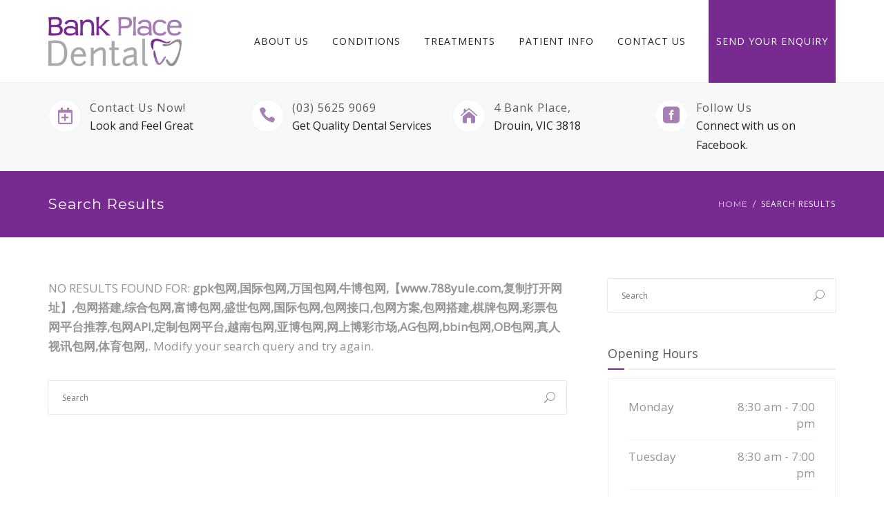

--- FILE ---
content_type: text/html; charset=UTF-8
request_url: https://bankplacedental.com.au/?s=gpk%E5%8C%85%E7%BD%91,%E5%9B%BD%E9%99%85%E5%8C%85%E7%BD%91,%E4%B8%87%E5%9B%BD%E5%8C%85%E7%BD%91,%E7%89%9B%E5%8D%9A%E5%8C%85%E7%BD%91,%E3%80%90www.788yule.com,%E5%A4%8D%E5%88%B6%E6%89%93%E5%BC%80%E7%BD%91%E5%9D%80%E3%80%91,%E5%8C%85%E7%BD%91%E6%90%AD%E5%BB%BA,%E7%BB%BC%E5%90%88%E5%8C%85%E7%BD%91,%E5%AF%8C%E5%8D%9A%E5%8C%85%E7%BD%91,%E7%9B%9B%E4%B8%96%E5%8C%85%E7%BD%91,%E5%9B%BD%E9%99%85%E5%8C%85%E7%BD%91,%E5%8C%85%E7%BD%91%E6%8E%A5%E5%8F%A3,%E5%8C%85%E7%BD%91%E6%96%B9%E6%A1%88,%E5%8C%85%E7%BD%91%E6%90%AD%E5%BB%BA,%E6%A3%8B%E7%89%8C%E5%8C%85%E7%BD%91,%E5%BD%A9%E7%A5%A8%E5%8C%85%E7%BD%91%E5%B9%B3%E5%8F%B0%E6%8E%A8%E8%8D%90,%E5%8C%85%E7%BD%91API,%E5%AE%9A%E5%88%B6%E5%8C%85%E7%BD%91%E5%B9%B3%E5%8F%B0,%E8%B6%8A%E5%8D%97%E5%8C%85%E7%BD%91,%E4%BA%9A%E5%8D%9A%E5%8C%85%E7%BD%91,%E7%BD%91%E4%B8%8A%E5%8D%9A%E5%BD%A9%E5%B8%82%E5%9C%BA,AG%E5%8C%85%E7%BD%91,bbin%E5%8C%85%E7%BD%91,OB%E5%8C%85%E7%BD%91,%E7%9C%9F%E4%BA%BA%E8%A7%86%E8%AE%AF%E5%8C%85%E7%BD%91,%E4%BD%93%E8%82%B2%E5%8C%85%E7%BD%91,
body_size: 15745
content:
<!DOCTYPE html>
<html lang="en-US">
<head>
	<meta name="viewport" content="width=device-width, initial-scale=1">
    <meta charset="UTF-8" />
    <link rel="profile" href="https://gmpg.org/xfn/11" />
    <title>gpk包网,国际包网,万国包网,牛博包网,【www.788yule.com,复制打开网址】,包网搭建,综合包网,富博包网,盛世包网,国际包网,包网接口,包网方案,包网搭建,棋牌包网,彩票包网平台推荐,包网API,定制包网平台,越南包网,亚博包网,网上博彩市场,AG包网,bbin包网,OB包网,真人视讯包网,体育包网, | Bank Place Dental</title>

<!-- Google Tag Manager for WordPress by gtm4wp.com -->
<script data-cfasync="false" data-pagespeed-no-defer type="text/javascript">//<![CDATA[
	var gtm4wp_datalayer_name = "dataLayer";
	var dataLayer = dataLayer || [];
//]]>
</script>
<!-- End Google Tag Manager for WordPress by gtm4wp.com -->
<!-- All in One SEO Pack 3.2.10 by Michael Torbert of Semper Fi Web Designob_start_detected [-1,-1] -->
<script type="application/ld+json" class="aioseop-schema">{"@context":"https://schema.org","@graph":[{"@type":"Organization","@id":"https://bankplacedental.com.au/#organization","url":"https://bankplacedental.com.au/","name":"Bank Place Dental","sameAs":[]},{"@type":"WebSite","@id":"https://bankplacedental.com.au/#website","url":"https://bankplacedental.com.au/","name":"Bank Place Dental","publisher":{"@id":"https://bankplacedental.com.au/#organization"}},{"@type":"SearchResultsPage","@id":"https://bankplacedental.com.au/search/gpk%E5%8C%85%E7%BD%91%2C%E5%9B%BD%E9%99%85%E5%8C%85%E7%BD%91%2C%E4%B8%87%E5%9B%BD%E5%8C%85%E7%BD%91%2C%E7%89%9B%E5%8D%9A%E5%8C%85%E7%BD%91%2C%E3%80%90www.788yule.com%2C%E5%A4%8D%E5%88%B6%E6%89%93%E5%BC%80%E7%BD%91%E5%9D%80%E3%80%91%2C%E5%8C%85%E7%BD%91%E6%90%AD%E5%BB%BA%2C%E7%BB%BC%E5%90%88%E5%8C%85%E7%BD%91%2C%E5%AF%8C%E5%8D%9A%E5%8C%85%E7%BD%91%2C%E7%9B%9B%E4%B8%96%E5%8C%85%E7%BD%91%2C%E5%9B%BD%E9%99%85%E5%8C%85%E7%BD%91%2C%E5%8C%85%E7%BD%91%E6%8E%A5%E5%8F%A3%2C%E5%8C%85%E7%BD%91%E6%96%B9%E6%A1%88%2C%E5%8C%85%E7%BD%91%E6%90%AD%E5%BB%BA%2C%E6%A3%8B%E7%89%8C%E5%8C%85%E7%BD%91%2C%E5%BD%A9%E7%A5%A8%E5%8C%85%E7%BD%91%E5%B9%B3%E5%8F%B0%E6%8E%A8%E8%8D%90%2C%E5%8C%85%E7%BD%91API%2C%E5%AE%9A%E5%88%B6%E5%8C%85%E7%BD%91%E5%B9%B3%E5%8F%B0%2C%E8%B6%8A%E5%8D%97%E5%8C%85%E7%BD%91%2C%E4%BA%9A%E5%8D%9A%E5%8C%85%E7%BD%91%2C%E7%BD%91%E4%B8%8A%E5%8D%9A%E5%BD%A9%E5%B8%82%E5%9C%BA%2CAG%E5%8C%85%E7%BD%91%2Cbbin%E5%8C%85%E7%BD%91%2COB%E5%8C%85%E7%BD%91%2C%E7%9C%9F%E4%BA%BA%E8%A7%86%E8%AE%AF%E5%8C%85%E7%BD%91%2C%E4%BD%93%E8%82%B2%E5%8C%85%E7%BD%91%2C/#searchresultspage","url":"https://bankplacedental.com.au/search/gpk%E5%8C%85%E7%BD%91%2C%E5%9B%BD%E9%99%85%E5%8C%85%E7%BD%91%2C%E4%B8%87%E5%9B%BD%E5%8C%85%E7%BD%91%2C%E7%89%9B%E5%8D%9A%E5%8C%85%E7%BD%91%2C%E3%80%90www.788yule.com%2C%E5%A4%8D%E5%88%B6%E6%89%93%E5%BC%80%E7%BD%91%E5%9D%80%E3%80%91%2C%E5%8C%85%E7%BD%91%E6%90%AD%E5%BB%BA%2C%E7%BB%BC%E5%90%88%E5%8C%85%E7%BD%91%2C%E5%AF%8C%E5%8D%9A%E5%8C%85%E7%BD%91%2C%E7%9B%9B%E4%B8%96%E5%8C%85%E7%BD%91%2C%E5%9B%BD%E9%99%85%E5%8C%85%E7%BD%91%2C%E5%8C%85%E7%BD%91%E6%8E%A5%E5%8F%A3%2C%E5%8C%85%E7%BD%91%E6%96%B9%E6%A1%88%2C%E5%8C%85%E7%BD%91%E6%90%AD%E5%BB%BA%2C%E6%A3%8B%E7%89%8C%E5%8C%85%E7%BD%91%2C%E5%BD%A9%E7%A5%A8%E5%8C%85%E7%BD%91%E5%B9%B3%E5%8F%B0%E6%8E%A8%E8%8D%90%2C%E5%8C%85%E7%BD%91API%2C%E5%AE%9A%E5%88%B6%E5%8C%85%E7%BD%91%E5%B9%B3%E5%8F%B0%2C%E8%B6%8A%E5%8D%97%E5%8C%85%E7%BD%91%2C%E4%BA%9A%E5%8D%9A%E5%8C%85%E7%BD%91%2C%E7%BD%91%E4%B8%8A%E5%8D%9A%E5%BD%A9%E5%B8%82%E5%9C%BA%2CAG%E5%8C%85%E7%BD%91%2Cbbin%E5%8C%85%E7%BD%91%2COB%E5%8C%85%E7%BD%91%2C%E7%9C%9F%E4%BA%BA%E8%A7%86%E8%AE%AF%E5%8C%85%E7%BD%91%2C%E4%BD%93%E8%82%B2%E5%8C%85%E7%BD%91%2C/","inLanguage":"en-US","name":"Search results for \"gpk\u5305\u7f51,\u56fd\u9645\u5305\u7f51,\u4e07\u56fd\u5305\u7f51,\u725b\u535a\u5305\u7f51,\u3010www.788yule.com,\u590d\u5236\u6253\u5f00\u7f51\u5740\u3011,\u5305\u7f51\u642d\u5efa,\u7efc\u5408\u5305\u7f51,\u5bcc\u535a\u5305\u7f51,\u76db\u4e16\u5305\u7f51,\u56fd\u9645\u5305\u7f51,\u5305\u7f51\u63a5\u53e3,\u5305\u7f51\u65b9\u6848,\u5305\u7f51\u642d\u5efa,\u68cb\u724c\u5305\u7f51,\u5f69\u7968\u5305\u7f51\u5e73\u53f0\u63a8\u8350,\u5305\u7f51API,\u5b9a\u5236\u5305\u7f51\u5e73\u53f0,\u8d8a\u5357\u5305\u7f51,\u4e9a\u535a\u5305\u7f51,\u7f51\u4e0a\u535a\u5f69\u5e02\u573a,AG\u5305\u7f51,bbin\u5305\u7f51,OB\u5305\u7f51,\u771f\u4eba\u89c6\u8baf\u5305\u7f51,\u4f53\u80b2\u5305\u7f51,\"","isPartOf":{"@id":"https://bankplacedental.com.au/#website"}}]}</script>
			<script type="text/javascript" >
				window.ga=window.ga||function(){(ga.q=ga.q||[]).push(arguments)};ga.l=+new Date;
				ga('create', 'UA-151745785-1', 'auto');
				// Plugins
				
				ga('send', 'pageview');
			</script>
			<script async src="https://www.google-analytics.com/analytics.js"></script>
			<!-- All in One SEO Pack -->
<link rel='dns-prefetch' href='//fonts.googleapis.com' />
<link rel='dns-prefetch' href='//s.w.org' />
<link rel="alternate" type="application/rss+xml" title="Bank Place Dental &raquo; Feed" href="https://bankplacedental.com.au/feed/" />
<link rel="alternate" type="application/rss+xml" title="Bank Place Dental &raquo; Search Results for &#8220;gpk包网,国际包网,万国包网,牛博包网,【www.788yule.com,复制打开网址】,包网搭建,综合包网,富博包网,盛世包网,国际包网,包网接口,包网方案,包网搭建,棋牌包网,彩票包网平台推荐,包网API,定制包网平台,越南包网,亚博包网,网上博彩市场,AG包网,bbin包网,OB包网,真人视讯包网,体育包网,&#8221; Feed" href="https://bankplacedental.com.au/search/gpk%E5%8C%85%E7%BD%91%2C%E5%9B%BD%E9%99%85%E5%8C%85%E7%BD%91%2C%E4%B8%87%E5%9B%BD%E5%8C%85%E7%BD%91%2C%E7%89%9B%E5%8D%9A%E5%8C%85%E7%BD%91%2C%E3%80%90www.788yule.com%2C%E5%A4%8D%E5%88%B6%E6%89%93%E5%BC%80%E7%BD%91%E5%9D%80%E3%80%91%2C%E5%8C%85%E7%BD%91%E6%90%AD%E5%BB%BA%2C%E7%BB%BC%E5%90%88%E5%8C%85%E7%BD%91%2C%E5%AF%8C%E5%8D%9A%E5%8C%85%E7%BD%91%2C%E7%9B%9B%E4%B8%96%E5%8C%85%E7%BD%91%2C%E5%9B%BD%E9%99%85%E5%8C%85%E7%BD%91%2C%E5%8C%85%E7%BD%91%E6%8E%A5%E5%8F%A3%2C%E5%8C%85%E7%BD%91%E6%96%B9%E6%A1%88%2C%E5%8C%85%E7%BD%91%E6%90%AD%E5%BB%BA%2C%E6%A3%8B%E7%89%8C%E5%8C%85%E7%BD%91%2C%E5%BD%A9%E7%A5%A8%E5%8C%85%E7%BD%91%E5%B9%B3%E5%8F%B0%E6%8E%A8%E8%8D%90%2C%E5%8C%85%E7%BD%91API%2C%E5%AE%9A%E5%88%B6%E5%8C%85%E7%BD%91%E5%B9%B3%E5%8F%B0%2C%E8%B6%8A%E5%8D%97%E5%8C%85%E7%BD%91%2C%E4%BA%9A%E5%8D%9A%E5%8C%85%E7%BD%91%2C%E7%BD%91%E4%B8%8A%E5%8D%9A%E5%BD%A9%E5%B8%82%E5%9C%BA%2CAG%E5%8C%85%E7%BD%91%2Cbbin%E5%8C%85%E7%BD%91%2COB%E5%8C%85%E7%BD%91%2C%E7%9C%9F%E4%BA%BA%E8%A7%86%E8%AE%AF%E5%8C%85%E7%BD%91%2C%E4%BD%93%E8%82%B2%E5%8C%85%E7%BD%91%2C/feed/rss2/" />
<link rel='stylesheet' id='wp-block-library-css'  href='https://bankplacedental.com.au/wp-includes/css/dist/block-library/style.min.css?ver=d6db6473d2d5e0b3631dc85f932fda2f' type='text/css' media='all' />
<link rel='stylesheet' id='wp-block-library-theme-css'  href='https://bankplacedental.com.au/wp-includes/css/dist/block-library/theme.min.css?ver=d6db6473d2d5e0b3631dc85f932fda2f' type='text/css' media='all' />
<link rel='stylesheet' id='cb_callbook-style-css'  href='https://bankplacedental.com.au/wp-content/plugins/callbook-mobile-bar/assets/css/style.css?ver=d6db6473d2d5e0b3631dc85f932fda2f' type='text/css' media='all' />
<link rel='stylesheet' id='headers_font-css'  href='https://fonts.googleapis.com/css?family=Lato' type='text/css' media='all' />
<link rel='stylesheet' id='dentalia-plugin-style-css'  href='https://bankplacedental.com.au/wp-content/plugins/dentalia-plugin/css/style.css?ver=d6db6473d2d5e0b3631dc85f932fda2f' type='text/css' media='all' />
<link rel='stylesheet' id='rs-plugin-settings-css'  href='https://bankplacedental.com.au/wp-content/plugins/revslider/public/assets/css/settings.css?ver=5.4.1' type='text/css' media='all' />
<style id='rs-plugin-settings-inline-css' type='text/css'>
#rs-demo-id {}
</style>
<link rel='stylesheet' id='sow-image-default-454c8732248b-css'  href='https://bankplacedental.com.au/wp-content/uploads/siteorigin-widgets/sow-image-default-454c8732248b.css?ver=d6db6473d2d5e0b3631dc85f932fda2f' type='text/css' media='all' />
<link rel='stylesheet' id='widgetopts-styles-css'  href='https://bankplacedental.com.au/wp-content/plugins/widget-options/assets/css/widget-options.css' type='text/css' media='all' />
<link rel='stylesheet' id='bootstrap-css'  href='https://bankplacedental.com.au/wp-content/themes/dentalia/libs/bootstrap/css/bootstrap.min.css?ver=d6db6473d2d5e0b3631dc85f932fda2f' type='text/css' media='all' />
<link rel='stylesheet' id='orionicons-css'  href='https://bankplacedental.com.au/wp-content/themes/dentalia/libs/orionicon/css/style.css?ver=d6db6473d2d5e0b3631dc85f932fda2f' type='text/css' media='all' />
<link rel='stylesheet' id='owl-css'  href='https://bankplacedental.com.au/wp-content/themes/dentalia/libs/owlcarousel/assets/owl.carousel.min.css?ver=d6db6473d2d5e0b3631dc85f932fda2f' type='text/css' media='all' />
<link rel='stylesheet' id='owl-theme-css'  href='https://bankplacedental.com.au/wp-content/themes/dentalia/libs/owlcarousel/assets/owl.theme.default.min.css?ver=d6db6473d2d5e0b3631dc85f932fda2f' type='text/css' media='all' />
<link rel='stylesheet' id='swipebox-css'  href='https://bankplacedental.com.au/wp-content/themes/dentalia/libs/swipebox/css/swipebox.min.css?ver=d6db6473d2d5e0b3631dc85f932fda2f' type='text/css' media='all' />
<link rel='stylesheet' id='dentalia_components-css'  href='https://bankplacedental.com.au/wp-content/themes/dentalia/css-min/components.css?ver=d6db6473d2d5e0b3631dc85f932fda2f' type='text/css' media='all' />
<style id='dentalia_components-inline-css' type='text/css'>
@media (min-width:992px){header.nav-dark .nav-menu ul.sub-menu li.menu-item:not(:last-child):not(.orion-megamenu-subitem):after{background-color:rgba(0,0,0,.05)}header.nav-dark .last-tab-wrap .woocart ul.product_list_widget>li.mini_cart_item{border-bottom:1px solid rgba(0,0,0,.05)}header.nav-light .nav-menu ul.sub-menu li.menu-item:not(:last-child):not(.orion-megamenu-subitem):after{background-color:rgba(0,0,0,.2)}header.nav-light .last-tab-wrap .woocart ul.product_list_widget>li.mini_cart_item{border-bottom:1px solid rgba(0,0,0,.2)}header .nav-menu .orion-megamenu.mega-light-borders ul.sub-menu .sub-menu li.menu-item:not(:last-child):after{background-color:rgba(0,0,0,.2)}header .nav-menu .orion-megamenu.mega-dark-borders ul.sub-menu .sub-menu li.menu-item:not(:last-child):after{background-color:rgba(0,0,0,.05)}}header.nav-style-2 .nav-menu>.orion-megamenu>.mega-indicator-wrap:after{border-bottom-color:#2B354B}.top-bar,.top-bar .widget_shopping_cart .orion-cart-wrapper{background-color:#fff}.top-bar-toggle{border-top-color:#fff}@media (min-width:992px){.mainheader a.logo>img{max-height:72px;max-width:300px}.header-classic .site-branding,header.stickymenu .site-branding{width:300px}}@media (min-width:992px){header.nav-dark:not(.stickymenu) .nav-container{background-color:#a7a9ac}header.nav-light:not(.stickymenu) .nav-container{background-color:#fff}}@media (min-width:992px){.nav-dark .nav-menu>li>a,.nav-dark .nav-menu>ul>li>a{color:#fff;background:transparent}.nav-dark .nav-menu>li:hover>a,.nav-dark .nav-menu>ul>li:hover>a,.nav-dark .nav-menu>li:focus>a,.nav-dark .nav-menu>ul>li:focus>a{color:#fff;background:rgba(0,0,0,.30)}.nav-dark .nav-menu>li.current_page_item>a,.nav-dark .nav-menu>li.current-menu-ancestor>a,.nav-dark .nav-menu>li.one-page-current-item>a,.nav-dark .nav-menu>li.one-page-current-anchester>a{color:#fff;background:#772b90}.nav-dark .last-tab-wrap .woo-cart-icon,.nav-dark .last-tab-wrap .cart-quantity{color:#fff}.nav-dark ul.sub-menu:not(.mega-light) li.menu-item>a,.orion-megamenu ul.sub-menu.nav-dark li.menu-item>a,.nav-dark ul.sub-menu:not(.nav-light) li.menu-item>span,.nav-dark .nav-menu ul.sub-menu:not(.mega-light) li>a>span.coll_btn i,.nav-dark .search-submit,.nav-dark .search-form input,header.nav-dark .nav-menu .togglecontainer .widget_nav_menu li a,li.orion-megamenu>ul.sub-menu.nav-dark>li:hover>a,header.nav-dark .main-nav-wrap .nav-menu .orion-cart-wrapper a:not(.btn),header.nav-dark .main-nav-wrap .nav-menu .orion-cart-wrapper a:not(.btn) span{color:#212121}.nav-dark ul.sub-menu .menu-item:hover>a,.nav-dark ul.sub-menu li.menu-item:hover>a:not(.btn):hover,.nav-dark .nav-menu ul.sub-menu li:hover>a>span.coll_btn i,.nav-dark ul.sub-menu li:focus>a,.nav-dark .nav-menu ul.sub-menu li:focus>a>span.coll_btn i,header.nav-dark .nav-menu .togglecontainer .widget_nav_menu li a:hover,.widget_nav_menu.text-dark .current-menu-ancestor>a,li.orion-megamenu>ul.sub-menu.nav-dark>li>a:hover,header.nav-dark .main-nav-wrap .nav-menu .orion-cart-wrapper a:not(.btn):hover,header.nav-dark .main-nav-wrap .nav-menu .orion-cart-wrapper a:not(.btn):hover span{color:#772b90}.nav-dark ul.sub-menu li.menu-item:not(.orion-megamenu-subitem).current-menu-item>a,.nav-dark ul.sub-menu li.menu-item:not(.orion-megamenu-subitem).current-menu-ancestor>a,.nav-dark ul.sub-menu li.menu-item.one-page-current-item>a,.nav-dark ul.sub-menu li.menu-item.one-page-current-anchester>a{color:#772b90}.nav-dark .nav-menu li:not(.orion-megamenu-subitem)>ul.sub-menu,.nav-dark .nav-menu .togglecontainer,header.nav-dark .main-nav-wrap .nav-menu .orion-cart-wrapper{background-color:rgba(255,255,255,1)}header.nav-dark .site-navigation .search.open .searchwrap{background-color:rgba(255,255,255,1)}.nav-dark .to-x .search-box .circle.top{border-top-color:#fff;border-left-color:#fff}.nav-dark .to-x .search-box .circle.bottom{border-right-color:#fff;border-bottom-color:#fff}.nav-dark .to-x .search-box .handle{background-color:#fff}.nav-light .nav-menu>li>a,.nav-light .nav-menu>ul>li>a{color:#212121;background:transparent}.nav-light .nav-menu>li:hover>a,.nav-light .nav-menu>ul>li:hover>a,.nav-light .nav-menu>li:focus>a,.nav-light .nav-menu>ul>li:focus>a{color:#212121;background:rgba(0,0,0,.05)}.nav-light .nav-menu>li.current_page_item>a,.nav-light .nav-menu>li.current-menu-ancestor>a,.nav-light .nav-menu>li.one-page-current-item>a,.nav-light .nav-menu>li.one-page-current-anchester>a{color:#fff;background:#772b90}.nav-light .last-tab-wrap .woo-cart-icon,.nav-light .last-tab-wrap .cart-quantity{color:#212121}.nav-light ul.sub-menu li.menu-item>a,.nav-light .nav-menu ul.sub-menu li>a>span.coll_btn i,.orion-megamenu ul.sub-menu.nav-light li.menu-item>a,header.nav-light .main-nav-wrap .nav-menu .orion-cart-wrapper,header.nav-light .main-nav-wrap .nav-menu .orion-cart-wrapper a:not(.btn),header.nav-light .main-nav-wrap .nav-menu .orion-cart-wrapper a:not(.btn) span{color:#fff}.nav-light ul.sub-menu li.menu-item:not(.orion-megamenu-subitem):hover>a:not(.btn),ul.sub-menu.nav-light .megamenu-sidebar .widget_nav_menu li>a:not(.btn):hover,ul.sub-menu.nav-light li.orion-megamenu-subitem>a:hover,.nav-light .nav-menu ul.sub-menu li:hover>a>span.coll_btn i,.nav-light ul.sub-menu li:focus>a,.nav-light .nav-menu ul.sub-menu li:focus>a>span.coll_btn i,header.nav-light .nav-menu .togglecontainer .widget_nav_menu li a:hover,.widget_nav_menu.text-light .current-menu-ancestor>a,ul.sub-menu>.current-menu-item>a,.nav-light ul.sub-menu .current-menu-item>a,ul.sub-menu>.current-menu-ancestor>a,.nav-light ul.sub-menu .current-menu-ancestor>a,header.nav-light .main-nav-wrap .nav-menu .orion-cart-wrapper a:not(.btn):hover,header.nav-light .main-nav-wrap .nav-menu .orion-cart-wrapper a:not(.btn):hover span{color:#772b90}.nav-light ul.sub-menu li.menu-item:not(.orion-megamenu-subitem).current-menu-item>a:not(.btn),.nav-light ul.sub-menu li.menu-item:not(.orion-megamenu-subitem).current-menu-ancestor>a:not(.btn),.nav-light ul.sub-menu li.menu-item.one-page-current-anchester>a,.nav-light ul.sub-menu li.menu-item.one-page-current-item>a{color:#fff}.nav-light .nav-menu li:not(.orion-megamenu-subitem)>ul.sub-menu,.nav-light .nav-menu .togglecontainer{background-color:#a7a9ac}header.nav-light .site-navigation .search.open .searchwrap,header.nav-light .nav-menu .togglecontainer .widget_nav_menu li a,header.nav-light .main-nav-wrap .nav-menu .orion-cart-wrapper{background-color:#a7a9ac}.header-classic.nav-light .nav-menu>li>.sub-menu:before,.header-classic.nav-light .nav-menu>li.mega-menu-item.mega-active:before,.header-with-widgets.nav-light .nav-menu>li>.sub-menu:before{border-bottom-color:#a7a9ac}.header-classic.nav-dark .nav-menu>li>.sub-menu:before,.header-classic.nav-dark .nav-menu>li.mega-menu-item.mega-active:before,.header-with-widgets.nav-dark .nav-menu>li>.sub-menu:before{border-bottom-color:rgba(255,255,255,1)}.nav-light .to-x .search-box .circle.top{border-top-color:#212121;border-left-color:#212121}.nav-light .to-x .search-box .circle.bottom{border-right-color:#212121;border-bottom-color:#212121}.nav-light .to-x .search-box .handle{background-color:#212121}}@media (max-width:991px){.site-header .nav-container.open,.site-header .mobile-cart.open{background-color:#f2f2f2}header.site-header.nav-dark .nav-container.open,.site-header.nav-dark .mobile-cart.open{background-color:#a7a9ac}header.site-header.nav-light .nav-container.open,.site-header.nav-light .mobile-cart.open{background-color:#fff}header.nav-light .nav-menu li:not(.current-menu-item):not(:hover)>a,header.nav-light .nav-menu li.menu-item>span,.nav-light .coll_btn i,.nav-light .site-navigation .widget .description,.nav-light .coll_btn i,.nav-light .site-navigation .widget h4,.nav-light .site-navigation .widget p,header.nav-light .mega-dark .coll_btn i,.nav-light .site-navigation .widget-title,.nav-light .mobile-cart a:not(.btn),.nav-light .mobile-cart,.nav-light .mobile-cart a>.item-title,.nav-light .menu-item .search-form .searchfield,.nav-light .site-navigation input.search-submit{color:#212121}.nav-dark .nav-menu li>a,header.nav-dark .nav-menu ul.sub-menu li:not(:hover)>a,header.nav-dark .nav-menu ul.sub-menu li>span,.nav-dark .coll_btn i,.nav-dark .site-navigation .widget .description,.nav-dark .coll_btn i,.nav-dark .site-navigation .widget .item-title,.nav-dark .site-navigation .widget p,.nav-dark .site-navigation .widget-title,header.nav-dark .mega-light .coll_btn i,.nav-dark .menu-item.search .searchfield,.nav-dark .site-navigation input.search-submit,.nav-dark .mobile-cart a:not(.btn),.nav-dark .mobile-cart,.nav-dark .mobile-cart a>.item-title{color:#fff}.nav-light .nav-menu .search-form input.searchfield::-webkit-input-placeholder{color:#212121;opacity:.8}.nav-light .nav-menu .search-form input.searchfield::-moz-placeholder{color:#212121;opacity:.8}.nav-light .nav-menu .search-form input.searchfield:-ms-input-placeholder{color:#212121;opacity:.8}.nav-light .nav-menu .search-form input.searchfield::placeholder{color:#212121;opacity:.8}.nav-dark .nav-menu .search-form input.searchfield::-webkit-input-placeholder{color:#fff;opacity:.8}.nav-dark .nav-menu .search-form input.searchfield::-moz-placeholder{color:#fff;opacity:.8}.nav-dark .nav-menu .search-form input.searchfield:-ms-input-placeholder{color:#fff;opacity:.8}.nav-dark .nav-menu .search-form input.searchfield::placeholder{color:#fff;opacity:.8}.nav-menu li:hover>a,header .nav-menu ul.sub-menu li:hover>a,.site-header .coll_btn:hover i,.nav-menu li.current-menu-item>a,.nav-menu li.current-menu-ancestor>a{color:#772b90!important}}@media (min-width:992px){.header-with-widgets.nav-style-1 .nav-menu>li>a,.header-with-widgets.nav-style-3 .nav-menu>li>a{padding-top:24px;padding-bottom:24px}.header-with-widgets.nav-style-1 .nav-menu>.last-tab>.last-tab-wrap,.header-with-widgets.nav-style-3 .nav-menu>.last-tab>.last-tab-wrap{padding-top:24px}.header-with-widgets.nav-style-2 .nav-menu>li:not(.last-tab){padding-top:30px;padding-bottom:30px}.header-with-widgets.nav-style-2 .container-fluid .site-navigation{padding-left:30px;padding-right:30px}.header-with-widgets.nav-style-2 .nav-menu>li.last-tab{padding-top:30px}.header-with-widgets.nav-style-2:not(.stickymenu) .nav-menu>.orion-megamenu>.mega-indicator-wrap:after{top:30px}}header.header-with-widgets.nav-style-2.nav-light .nav-menu>li>.sub-menu:before{border-bottom-color:#a7a9ac}.nav-style-2.nav-light .nav-menu>li>.sub-menu:before,.nav-style-3.nav-light .nav-menu>li>.sub-menu:before{border-bottom-color:#a7a9ac}header.header-with-widgets.nav-style-2.nav-dark .nav-menu>li>.sub-menu:before,header.header-with-widgets.nav-style-3.nav-dark .nav-menu>li>.sub-menu:before{border-bottom-color:rgba(255,255,255,1)}.nav-style-2.nav-dark .nav-menu>li>.sub-menu:before,.nav-style-3.nav-dark .nav-menu>li>.sub-menu:before{border-bottom-color:rgba(255,255,255,1)}@media (min-width:992px){.header-with-widgets>.mainheader>div>.container,.header-with-widgets .site-branding{min-height:96px}}@media (min-width:992px){.nav-menu>.menu-item>a{padding-left:11px;padding-right:11px}}.top-bar .so-widget-orion_mega_widget_topbar>.widget-title span[class*=icon]{color:#772b90}.top-bar .so-widget-orion_mega_widget_topbar>.widget-title:not(.active):hover span[class*=icon]{color:#772b90}.top-bar .so-widget-orion_mega_widget_topbar>.widget-title.active span[class*=icon]{color:#fff}.top-bar .so-widget-orion_mega_widget_topbar>.widget-title.featured span[class*=icon]{color:#a67fb5}.top-bar .so-widget-orion_mega_widget_topbar>.widget-title.featured:not(.active):hover span[class*=icon]{color:#a67fb5}.top-bar .so-widget-orion_mega_widget_topbar>.widget-title.featured.active span[class*=icon]{color:#fff}.prev-post a:hover,.next-post a:hover{background-color:rgba(119,43,144,.85)}.prev-post.bg-img a:not(:hover),.next-post.bg-img a:not(:hover){background-color:rgba(255,255,255,.85)}@media (min-width:992px){.header-classic.site-header .site-branding{min-height:120px}.header-with-widgets.site-header .site-branding{min-height:96px}.header-with-widgets .relative-wrap{height:96px}.header-with-widgets.site-header .header-widgets>*{max-height:96px}.header-with-widgets.site-header .header-widgets img{max-height:96px;width:auto}.header-classic.nav-style-1:not(.stickymenu) .nav-menu>li>a,.header-classic.nav-style-2:not(.stickymenu) .nav-menu>li:not(.last-tab),.header-classic.nav-style-3:not(.stickymenu) .nav-menu>li>a{padding-top:42px;padding-bottom:42px}.header-classic.nav-style-2:not(.stickymenu) .nav-menu>.orion-megamenu>.mega-indicator-wrap:after{top:42px}.header-classic.nav-style-3:not(.stickymenu) .nav-menu>li>.last-tab-wrap,.header-classic.nav-style-1:not(.stickymenu) .nav-menu>li>.last-tab-wrap,.header-classic.nav-style-2:not(.stickymenu) .nav-menu>.last-tab{padding-top:42px}.nav-style-2:not(.type-fluid-nav):not(.stickymenu) .nav-menu>li>.sub-menu,.nav-style-2:not(.type-fluid-nav):not(.stickymenu) .nav-menu>li>.togglecontainer{top:120px}.header-classic a.logo>img,.header-classic a.site-title{top:50%}.header-with-widgets a.logo>img{top:50%}.header-with-widgets a.site-title>span,.header-classic a.site-title>span{top:50%;transform:translateY(-50%);position:absolute}.header-classic .last-tab-wrap .woocart{max-height:120px!important;height:120px!important;margin-top:0!important;transform:translateY(-36px)}}.woocommerce a.remove:hover,.woocommerce div.product form.cart .reset_variations:hover{color:#772b90!important}.primary-hover:hover,.primary-hover:hover>a{color:#772b90}.overlay-c1-wrapper{background:#772b90;opacity:.8}.overlay-c2-wrapper{background:#a67fb5;opacity:.8}.overlay-c3-wrapper{background:#a7a9ac;opacity:.8}.overlay-c1-c2-wrapper{background:linear-gradient(-45deg,#772b90,#a67fb5);opacity:.8}.overlay-c2-c1-wrapper{background:linear-gradient(-45deg,#a67fb5,#772b90);opacity:.8}@media (min-width:992px){.overlay-c1-t-wrapper{background:linear-gradient(90deg,#772b90 0,rgba(255,255,255,0) 100%);opacity:.95}.overlay-c2-t-wrapper{background:linear-gradient(90deg,#a67fb5 0,rgba(255,255,255,0) 100%);opacity:.95}.overlay-c3-t-wrapper{background:linear-gradient(90deg,#a7a9ac 0,rgba(255,255,255,0) 100%);opacity:.95}}@media (max-width:991px){.overlay-c1-t-wrapper{background:#772b90;opacity:.85}.overlay-c2-t-wrapper{background:#a67fb5;opacity:.85}.overlay-c3-t-wrapper{background:#a7a9ac;opacity:.85}}.bg-c1-trans{background-color:rgba(119,43,144,.05)}button:hover,button:focus,.btn:hover,.btn:focus,input[type=submit]:hover,input[type=submit]:focus{background-color:#772b90}button.btn-c1,.btn.btn-c1,input.btn-c1[type=submit],.post-password-form input[type=submit]{background:#772b90;color:#fff}.btn:focus,.btn:active,.btn.active{color:#fff;background:#772b90;box-shadow:none;outline:0}.icon-left.btn-wire:hover span[class*=icon],.icon-left.btn-wire:focus span[class*=icon],.icon-left.btn-wire:active span[class*=icon],.icon-right.btn-wire:hover span[class*=icon],.icon-right.btn-wire:focus span[class*=icon],.icon-right.btn-wire:active span[class*=icon]{background:#863a9f;box-shadow:inset 0 0 0 1px #772b90}button.btn-c1.btn-wire:not(:hover):not(:focus),.btn.btn-c1.btn-wire:not(:hover):not(:focus),input.btn-c1.btn-wire[type=submit]:not(:hover){color:#772b90;background:transparent;box-shadow:inset 0 0 0 1px #772b90}button.btn-c1.btn-wire:not(:hover):not(:focus) span[class*=icon]:after,button.btn-c1.btn-wire:not(:hover):not(:focus) i:after,.btn.btn-c1.btn-wire:not(:hover):not(:focus) span[class*=icon]:after,.btn.btn-c1.btn-wire:not(:hover):not(:focus) i:after,input.btn-c1.btn-wire[type=submit]:not(:hover) span[class*=icon]:after,input.btn-c1.btn-wire[type=submit]:not(:hover) i:after{border-color:#772b90}button.btn-c1:hover,.btn.btn-c1:hover,input.btn-c1[type=submit]:hover,.post-password-form input[type=submit]:hover{background:#863a9f;color:#fff}.btn-c1.icon-left:hover span[class*=icon],.btn-c1.icon-left:focus span[class*=icon],.btn-c1.icon-left:active span[class*=icon],.btn-c1.icon-right:hover span[class*=icon],.btn-c1.icon-right:focus span[class*=icon],.btn-c1.icon-right:active span[class*=icon]{background:#772b90}button.btn-c1.btn-wire:hover,.btn.btn-c1.btn-wire:hover,input.btn-c1.btn-wire[type=submit]:hover{background:#772b90}.btn-c1.icon-left.btn-wire:hover span[class*=icon],.btn-c1.icon-left.btn-wire:focus span[class*=icon],.btn-c1.icon-left.btn-wire:active span[class*=icon],.btn-c1.icon-right.btn-wire:hover span[class*=icon],.btn-c1.icon-right.btn-wire:focus span[class*=icon],.btn-c1.icon-right.btn-wire:active span[class*=icon]{background:#863a9f;box-shadow:inset 0 0 0 1px #772b90}.btn-c1.icon-left:hover span[class*=icon]:after{display:none}button.btn-c2,.btn.btn-c2,input.btn-c2[type=submit]{background:#a67fb5;color:#fff}button.btn-c2.btn-wire:not(:hover):not(:focus),.btn.btn-c2.btn-wire:not(:hover):not(:focus),input.btn-c2.btn-wire[type=submit]:not(:hover){color:#a67fb5;background:transparent;box-shadow:inset 0 0 0 1px #a67fb5}button.btn-c2.btn-wire:not(:hover):not(:focus) span[class*=icon]:after,button.btn-c2.btn-wire:not(:hover):not(:focus) i:after,.btn.btn-c2.btn-wire:not(:hover):not(:focus) span[class*=icon]:after,.btn.btn-c2.btn-wire:not(:hover):not(:focus) i:after,input.btn-c2.btn-wire[type=submit]:not(:hover) span[class*=icon]:after,input.btn-c2.btn-wire[type=submit]:not(:hover) i:after{border-color:#a67fb5}button.btn-c2:hover,.btn.btn-c2:hover,input.btn-c2[type=submit]:hover{background:#b58ec4;color:#fff}.btn-c2.icon-left:hover span[class*=icon],.btn-c2.icon-left:focus span[class*=icon],.btn-c2.icon-left:active span[class*=icon],.btn-c2.icon-right:hover span[class*=icon],.btn-c2.icon-right:focus span[class*=icon],.btn-c2.icon-right:active span[class*=icon]{background:#a67fb5}button.btn-c2.btn-wire:hover,.btn.btn-c2.btn-wire:hover,input.btn-c2.btn-wire[type=submit]:hover{background:#a67fb5;color:#fff}.btn-c2.icon-left.btn-wire:hover span[class*=icon],.btn-c2.icon-left.btn-wire:focus span[class*=icon],.btn-c2.icon-left.btn-wire:active span[class*=icon],.btn-c2.icon-right.btn-wire:hover span[class*=icon],.btn-c2.icon-right.btn-wire:focus span[class*=icon],.btn-c2.icon-right.btn-wire:active span[class*=icon]{background:#b58ec4;box-shadow:inset 0 0 0 1px #a67fb5}.btn-c2.icon-left:hover span[class*=icon]:after{display:none}button.btn-c3,.btn.btn-c3,input.btn-c3[type=submit]{background:#a7a9ac;color:#fff}button.btn-c3.btn-wire:not(:hover):not(:focus),.btn.btn-c3.btn-wire:not(:hover):not(:focus),input.btn-c3.btn-wire[type=submit]:not(:hover){color:#a7a9ac;background:transparent;box-shadow:inset 0 0 0 1px #a7a9ac}button.btn-c3.btn-wire:not(:hover):not(:focus) span[class*=icon]:after,button.btn-c3.btn-wire:not(:hover):not(:focus) i:after,.btn.btn-c3.btn-wire:not(:hover):not(:focus) span[class*=icon]:after,.btn.btn-c3.btn-wire:not(:hover):not(:focus) i:after,input.btn-c3.btn-wire[type=submit]:not(:hover) span[class*=icon]:after,input.btn-c3.btn-wire[type=submit]:not(:hover) i:after{border-color:#a7a9ac}button.btn-c3:hover,.btn.btn-c3:hover,input.btn-c3[type=submit]:hover,.woocommerce-message a.button:hover{background:#b6b8bb;color:#fff}.btn-c3.icon-left:hover span[class*=icon],.btn-c3.icon-left:focus span[class*=icon],.btn-c3.icon-left:active span[class*=icon],.btn-c3.icon-right:hover span[class*=icon],.btn-c3.icon-right:focus span[class*=icon],.btn-c3.icon-right:active span[class*=icon]{background:#a7a9ac}button.btn-c3.btn-wire:hover,.btn.btn-c3.btn-wire:hover,input.btn-c3.btn-wire[type=submit]:hover{background:#a7a9ac}.btn-c3.icon-left.btn-wire:hover span[class*=icon],.btn-c3.icon-left.btn-wire:focus span[class*=icon],.btn-c3.icon-left.btn-wire:active span[class*=icon],.btn-c3.icon-right.btn-wire:hover span[class*=icon],.btn-c3.icon-right.btn-wire:focus span[class*=icon],.btn-c3.icon-right.btn-wire:active span[class*=icon]{background:#b6b8bb;box-shadow:inset 0 0 0 1px #a7a9ac}.btn-c3.icon-left:hover span[class*=icon]:after{display:none}button.btn-empty:not(:hover),.btn.btn-empty:not(:hover),input.btn-empty[type=submit]:not(:hover){color:#772b90}button.btn-c2.btn-empty:not(:hover),.btn.btn-c2.btn-empty:not(:hover),input.btn-c2.btn-empty[type=submit]:not(:hover){color:#a67fb5}button.btn-c3.btn-empty:not(:hover),.btn.btn-c3.btn-empty:not(:hover),input.btn-c3.btn-empty[type=submit]:not(:hover){color:#a7a9ac}.block-editor-page .editor-styles-wrapper,p,lead,small,html,body,.text-dark p,.text-dark lead,.text-dark small,.orion-pricelist .description,h1.text-dark>small,h1.text-dark.small,h2.text-dark>small,h2.text-dark.small,h3.text-dark>small,h3.text-dark.small,h4.text-dark>small,h4.text-dark.small,h5.text-dark>small,h5.text-dark.small,h6.text-dark>small,h6.text-dark.small,a.category{color:#959595}.text-light p,.text-light lead,.text-light small,.text-dark .text-light p,.text-dark .text-light lead,.text-dark .text-light small,.text-light blockquote footer,h1.text-light>small,h1.text-light.small,h2.text-light>small,h2.text-light.small,h3.text-light>small,h3.text-light.small,h4.text-light>small,h4.text-light.small,h5.text-light>small,h5.text-light.small,h6.text-light>small,h6.text-light.small{color:#fff}.text-light{color:rgba(255,255,255,.8)}.text-light .owl-theme .owl-dots .owl-dot,.text-dark .text-light .owl-theme .owl-dots .owl-dot{background:rgba(255,255,255,.4);box-shadow:inset 0 0 0 1px rgba(255,255,255,.05)}.owl-theme .owl-dots .owl-dot,.text-dark .owl-theme .owl-dots .owl-dot,.text-light .text-dark .owl-theme .owl-dots .owl-dot{background:rgba(0,0,0,.4);box-shadow:inset 0 0 0 1px rgba(0,0,0,.05)}.arrows-aside .text-dark i{color:rgba(0,0,0,.3)}.arrows-aside .text-dark a:hover i{color:rgba(0,0,0,.7)}.arrows-aside .text-light i{color:rgba(255,255,255,.3)!important}.arrows-aside .text-light a:hover i{color:rgba(255,255,255,.7)!important}.text-dark a:not(.btn),.text-light .text-dark a:not(.btn),.header-widgets .widget_nav_menu .sub-menu li a,.text-dark .widget_shopping_cart_content .woo-cart-icon,.text-dark .widget_shopping_cart_content .cart-quantity{color:#212121}.text-dark a:not(.btn):not(.primary-hover):not(.secondary-hover):not(.tertiary-hover):hover,.text-light .text-dark a:not(.btn):hover{color:#000}.text-dark a:not(.btn):focus,.text-light .text-dark a:not(.btn):focus,.so-widget-orion_custom_menu_w .text-dark .current-menu-ancestor>a,.so-widget-orion_custom_menu_w .text-dark .current-menu-item>a{color:#000}.page-heading.text-dark .breadcrumbs ol li a,.page-heading.text-dark .breadcrumbs ol li:after,.page-heading.text-dark .breadcrumbs ol li span{color:#212121!important}.text-light .text-dark .item-title:after,.text-dark .item-title:after,.text-light .text-dark .border,.text-dark .border{border-color:#595959}.text-dark .text-light .item-title:after,.text-light .item-title:after,.text-dark .text-light .border,.text-light .border{border-color:#fff}.text-light h1,.text-light h2,.text-light h3,.text-light h4,.text-light h5,.text-light h6,.text-light>h1,.text-light>h2,.text-light>h3,.text-light>h4,.text-light>h5,.text-light>h6,h1.text-light,h2.text-light,h3.text-light,h4.text-light,h5.text-light,h6.text-light{color:#fff!important}.page-heading.text-light h1.entry-title{color:#fff!important}.page-heading.text-dark h1.entry-title{color:#595959!important}.text-light h2.item-title,.text-light h3.item-title,.text-light h4.item-title,.text-dark .text-light h2.item-title,.text-dark .text-light h3.item-title,.text-dark .text-light h4.item-title{color:#fff}.text-light .text-dark .item-title,.text-dark .item-title,.text-light .text-dark a.item-title,.text-dark a.item-title,h1,h2,h3,h4,h5,h6,.h1,.h2,.h3,.h4,.h5,.h6,item-title,a.item-title,a:not(:hover)>h2.item-title.text-dark,a:not(:hover)>h3.item-title.text-dark,a:not(:hover)>h4.item-title.text-dark,.woocommerce div.product p.price,.orion-product-title,label{color:#595959}.text-light a:not(.btn),.text-dark .text-light a:not(.btn),.text-light .widget_shopping_cart_content .woo-cart-icon,.text-light .widget_shopping_cart_content .cart-quantity{color:#fff}.text-light a:not(.btn):hover,.text-dark .text-light a:not(.btn):hover{color:#772b90}.text-light a:not(.btn):focus,.text-dark .text-light a:not(.btn):focus,.so-widget-orion_custom_menu_w .text-light .current-menu-ancestor>a,.so-widget-orion_custom_menu_w .text-light .current-menu-item>a{color:#772b90}.page-heading.text-light .breadcrumbs ol li a,.page-heading.text-light .breadcrumbs ol li:after,.page-heading.text-light .breadcrumbs ol li span{color:#fff!important}.site-footer.text-light a:not(.btn):not(:hover){color:rgba(255,255,255,.8)}@media (min-width:992px){.site-branding.text-light a.site-title .h1{color:#fff}.site-branding.text-dark a.site-title .h1{color:#595959}}.text-dark,.text-light .text-dark{color:#959595}.text-light button.btn-empty:hover,.text-light .btn.btn-empty:hover,.text-light input.btn-empty[type=submit]:hover,.text-dark .text-light button.btn-empty:hover,.text-dark .text-light .btn.btn-empty:hover,.text-dark .text-light input.btn-empty[type=submit]:hover{color:#fff!important}.text-dark button.btn-empty:hover,.text-dark .btn.btn-empty:hover,.text-dark input.btn-empty[type=submit]:hover,.text-light .text-dark button.btn-empty:hover,.text-light .text-dark .btn.btn-empty:hover,.text-light .text-dark input.btn-empty[type=submit]:hover{color:#595959!important}.text-dark h2.item-title,.text-dark h3.item-title,.text-dark h4.item-title,.text-light .text-dark h2.item-title,.text-light .text-dark h3.item-title,.text-light .text-dark h4.item-title,.text-dark>h1,.text-dark>h2,.text-dark>h3,.text-dark>h4,.text-dark>h5,.text-dark>h6,h1.text-dark,h2.text-dark,h3.text-dark,h4.text-dark,h5.text-dark,h6.text-dark{color:#595959}input[type=text]:not(.site-search-input),input[type=email],.wpcf7-form input[type=email],.wpcf7-form input[type=text],textarea,.wpcf7-form textarea{color:#595959}.separator-style-1.style-text-light:before{border-bottom:2px solid rgba(255,255,255,.2)}.separator-style-2.style-text-light:before{background-color:#fff}.separator-style-2 h1.text-light:before,.separator-style-2 h2.text-light:before,.separator-style-2 h3.text-light:before,.separator-style-2 h4.text-light:before,.separator-style-2 h5.text-light:before,.separator-style-2 h6.text-light:before,.separator-style-2.text-center h1.text-light:before,.separator-style-2.text-center h2.text-light:before,.separator-style-2.text-center h3.text-light:before,.separator-style-2.text-center h4.text-light:before,.separator-style-2.text-center h5.text-light:before,.separator-style-2.text-center h6.text-light:before,.separator-style-2.text-center h1.text-light:after,.separator-style-2.text-center h2.text-light:after,.separator-style-2.text-center h3.text-light:after,.separator-style-2.text-center h4.text-light:after,.separator-style-2.text-center h5.text-light:after,.separator-style-2.text-center h6.text-light:after{border-bottom:2px solid rgba(255,255,255,.2)}.panel-group.text-light .panel-title>a:after{color:#fff}.panel-group.default_bg.text-dark{background-color:#fff}.panel-group.default_bg.text-light{background-color:#595959}.has-primary-color,.has-primary-color p{color:#772b90}.has-secondary-color,.has-secondary-color p{color:#a67fb5}.has-tertiary-color,.has-tertiary-color p{color:#a7a9ac}.has-white-color,.has-white-color p{color:#fff}.has-black-color,.has-black-color p{color:#000}.has-primary-background-color,.wp-block-button__link{background-color:#772b90}.has-secondary-background-color{background-color:#a67fb5}.has-tertiary-background-color{background-color:#a7a9ac}.has-white-background-color{background-color:#fff}.has-black-background-color{background-color:#000}
/*rev slider button*/
button.btn-c2, .btn.btn-c2, input.btn-c2[type="submit"] {
    background: #ec407a;
    color: #fff;
}

button.btn-c2:hover, .btn.btn-c2:hover, input.btn-c2[type="submit"]:hover {
    background: #009d34;
    color: #fff;
}
/*hide social links*/
ul.social-links.clearfix.text-center {
    display: none;
}/*reduced font size header contact details*/
span.description {
    font-size: 13px !important;
}
/*dentist title color and styling*/
p.font-3.small.psdp {
    color: #ec407a;
    text-align: center;
    margin-bottom: -20px;
}



/*rev slider button border*/
button.btn.btn-c2.btn-flat.btn-md.bradius {
    border-radius: 50px;
}
/*Removed Horizontal Scroll for Mobile*/
body {
    overflow-x:hidden !important;
}

/*contact form margin between fields*/
.wpcf7-form input:not(.btn):not([type='radio']), .wpcf7-form textarea, .wpcf7-form select, .wpcf7-form select:not([multiple='multiple']) option {
margin-bottom:15px;
color:#959595;
}
/*text height contactform*/
.wpcf7-form input:not(.btn), .wpcf7-form select:not([multiple='multiple']) {
    height: 50px;
}

/*textarea height contactform*/
textarea {
    height: 130px;
margin-bottom: 43px !important;
}

/*Make Logo Margin Smaller Mobile View*/
@media only screen and (min-device-width : 320px) and (max-device-width : 480px) {

    .site-branding a.logo {

      margin-top: 7px !important;
      margin-bottom: -43px !important;

      }
}

/* hide back-to-top */
@media only screen and (max-device-width : 480px) {

    .back-to-top {

      display:none;

      }
}

.book-nav{
    
    background-color:#772b90 !important;
        margin-left: 10px;
    
}

.menu-item-2892 a{
    
    color:white !important;
}

.site-navigation .nav-menu > li > a, .nav-menu > ul > li > a {
font-size:14px !important;
}

.site-footer .widget, aside .widget {
    font-size:17px !important;
}

.menu-item > a {
    border-radius:10px !important;
}


span.description {
    font-size: 16px !important;
}

button.btn-c2, .btn.btn-c2, input.btn-c2[type="submit"]{
    background-color:#772b90 !important ;
}

@media (max-width:991px){
    .hamburger-box{
        margin-top:15px !important;
    }
}
</style>
<link rel='stylesheet' id='new-so-css-css'  href='https://bankplacedental.com.au/wp-content/themes/dentalia/css-min/page-builder.css?ver=d6db6473d2d5e0b3631dc85f932fda2f' type='text/css' media='all' />
<link rel='stylesheet' id='redux-google-fonts-dentalia-css'  href='https://fonts.googleapis.com/css?family=Montserrat%3A400%7COpen+Sans%3A400&#038;subset=latin&#038;ver=1751262472' type='text/css' media='all' />
<script type='text/javascript' src='https://bankplacedental.com.au/wp-includes/js/jquery/jquery.js?ver=1.12.4-wp'></script>
<script type='text/javascript' src='https://bankplacedental.com.au/wp-includes/js/jquery/jquery-migrate.min.js?ver=1.4.1'></script>
<script type='text/javascript' src='https://bankplacedental.com.au/wp-content/plugins/revslider/public/assets/js/jquery.themepunch.tools.min.js?ver=5.4.1'></script>
<script type='text/javascript' src='https://bankplacedental.com.au/wp-content/plugins/revslider/public/assets/js/jquery.themepunch.revolution.min.js?ver=5.4.1'></script>
<script type='text/javascript' src='https://bankplacedental.com.au/wp-content/plugins/duracelltomi-google-tag-manager/js/gtm4wp-contact-form-7-tracker.js?ver=1.11.1'></script>
<script type='text/javascript' src='https://bankplacedental.com.au/wp-content/plugins/duracelltomi-google-tag-manager/js/gtm4wp-form-move-tracker.js?ver=1.11.1'></script>
<script type='text/javascript' src='https://bankplacedental.com.au/wp-content/themes/dentalia/libs/bootstrap/js/bootstrap.min.js?ver=d6db6473d2d5e0b3631dc85f932fda2f'></script>
<script type='text/javascript' src='https://bankplacedental.com.au/wp-content/themes/dentalia/libs/owlcarousel/owl.carousel.min.js?ver=d6db6473d2d5e0b3631dc85f932fda2f'></script>
<script type='text/javascript' src='https://bankplacedental.com.au/wp-content/themes/dentalia/libs/tab-collapse/bootstrap-tabcollapse.js?ver=d6db6473d2d5e0b3631dc85f932fda2f'></script>
<script type='text/javascript' src='https://bankplacedental.com.au/wp-content/themes/dentalia/libs/waypoints/jquery.waypoints.min.js?ver=d6db6473d2d5e0b3631dc85f932fda2f'></script>
<script type='text/javascript' src='https://bankplacedental.com.au/wp-content/themes/dentalia/libs/waypoints/shortcuts/inview.js?ver=d6db6473d2d5e0b3631dc85f932fda2f'></script>
<script type='text/javascript' src='https://bankplacedental.com.au/wp-content/themes/dentalia/libs/waypoints/shortcuts/sticky.js?ver=d6db6473d2d5e0b3631dc85f932fda2f'></script>
<script type='text/javascript' src='https://bankplacedental.com.au/wp-content/themes/dentalia/libs/swipebox/js/jquery.swipebox.min.js?ver=d6db6473d2d5e0b3631dc85f932fda2f'></script>
<script type='text/javascript' src='https://bankplacedental.com.au/wp-content/themes/dentalia/js/functions.js?ver=d6db6473d2d5e0b3631dc85f932fda2f'></script>
<link rel='https://api.w.org/' href='https://bankplacedental.com.au/wp-json/' />
<link rel="EditURI" type="application/rsd+xml" title="RSD" href="https://bankplacedental.com.au/xmlrpc.php?rsd" />
<link rel="wlwmanifest" type="application/wlwmanifest+xml" href="https://bankplacedental.com.au/wp-includes/wlwmanifest.xml" /> 

<div id="callbook" class="mobile-call"><a id="cb_call" class="actioncall" href="tel:(03) 5625 9069"><span style="padding:0 5px 0 0;" class="callbook-icona-telefono"></span><span class="callbook-align">Call Us</span></a><a id="cb_book" class="actionbook" target="_blank" href="https://bankplacedental.com.au/request-a-booking/"><span class="callbook-align">Booking</span><span style="padding:0 0 0 5px;" class="callbook-icona-calendario"></span></a><div class="callbook_logo"><a id="cb_mail" class="icon" href="https://www.google.com/maps?saddr=Current+Location&daddr=Dentist+Drouin+Bank+Place+Dental"><span class="callbook-icona-mappa-localitadude"></span></a></div><div class="callbook_under"></div></div>	
	   

		<style type="text/css"> #callbook > a:hover,a:hover.icon {color: #ffffff !important; text-decoration:none; }
		span.callbook-icona-busta-lettera:hover { color:#ffffff !important; } #callbook{ background:#772b90; } a.actioncall, a.actionbook, a.icon{ color:#ffffff; }
		span.callbook-icona-telefono, span.callbook-icona-calendario,span.callbook-icona-offerte,
		span.callbook-icona-acquista,span.callbook-icona-mappa-localita,span.callbook-icona-gallery,span.callbook-icona-info{
		font-size:15px; }span.callbook-align{ font-size:15px; }
		span.callbook-icona-busta-lettera { color:#ffffff; }.callbook_under{ background:#772b90;
		!important; } .cb_powered a:hover{color:#ffffff;} #callbook > a > span.callbook-align, .cb_powered a {font-family:Lato}</style>
	<script type='text/javascript' src='https://bankplacedental.com.au/wp-content/plugins/callbook-mobile-bar/assets/js/ana-track.js?ver=1.0'></script>

<!-- Google Tag Manager for WordPress by gtm4wp.com -->
<script data-cfasync="false" data-pagespeed-no-defer type="text/javascript">//<![CDATA[
	var dataLayer_content = {"siteSearchTerm":"gpk包网,国际包网,万国包网,牛博包网,【www.788yule.com,复制打开网址】,包网搭建,综合包网,富博包网,盛世包网,国际包网,包网接口,包网方案,包网搭建,棋牌包网,彩票包网平台推荐,包网API,定制包网平台,越南包网,亚博包网,网上博彩市场,AG包网,bbin包网,OB包网,真人视讯包网,体育包网,","siteSearchFrom":"","siteSearchResults":0};
	dataLayer.push( dataLayer_content );//]]>
</script>
<script data-cfasync="false">//<![CDATA[
(function(w,d,s,l,i){w[l]=w[l]||[];w[l].push({'gtm.start':
new Date().getTime(),event:'gtm.js'});var f=d.getElementsByTagName(s)[0],
j=d.createElement(s),dl=l!='dataLayer'?'&l='+l:'';j.async=true;j.src=
'//www.googletagmanager.com/gtm.'+'js?id='+i+dl;f.parentNode.insertBefore(j,f);
})(window,document,'script','dataLayer','GTM-M9PXTG4');//]]>
</script>
<!-- End Google Tag Manager -->
<!-- End Google Tag Manager for WordPress by gtm4wp.com --><link rel="apple-touch-icon" sizes="76x76" href="/wp-content/uploads/fbrfg/apple-touch-icon.png">
<link rel="icon" type="image/png" sizes="32x32" href="/wp-content/uploads/fbrfg/favicon-32x32.png">
<link rel="icon" type="image/png" sizes="16x16" href="/wp-content/uploads/fbrfg/favicon-16x16.png">
<link rel="manifest" href="/wp-content/uploads/fbrfg/site.webmanifest">
<link rel="mask-icon" href="/wp-content/uploads/fbrfg/safari-pinned-tab.svg" color="#5bbad5">
<link rel="shortcut icon" href="/wp-content/uploads/fbrfg/favicon.ico">
<meta name="msapplication-TileColor" content="#da532c">
<meta name="msapplication-config" content="/wp-content/uploads/fbrfg/browserconfig.xml">
<meta name="theme-color" content="#ffffff"><meta name="generator" content="Powered by Slider Revolution 5.4.1 - responsive, Mobile-Friendly Slider Plugin for WordPress with comfortable drag and drop interface." />
<link rel="icon" href="https://bankplacedental.com.au/wp-content/uploads/2019/11/favicon.ico" sizes="32x32" />
<link rel="icon" href="https://bankplacedental.com.au/wp-content/uploads/2019/11/favicon.ico" sizes="192x192" />
<link rel="apple-touch-icon-precomposed" href="https://bankplacedental.com.au/wp-content/uploads/2019/11/favicon.ico" />
<meta name="msapplication-TileImage" content="https://bankplacedental.com.au/wp-content/uploads/2019/11/favicon.ico" />
<link rel="icon" href="https://bankplacedental.com.au/wp-content/uploads/2019/11/favicon.ico" sizes="16x16" />
<link rel="icon" href="https://bankplacedental.com.au/wp-content/uploads/2019/11/favicon.ico" sizes="32x32" />
<link rel="icon" href="https://bankplacedental.com.au/wp-content/uploads/2019/11/favicon.ico" sizes="64x64" />
<link rel="icon" href="https://bankplacedental.com.au/wp-content/uploads/2019/11/favicon.ico" sizes="72x72" />
<link rel="icon" href="https://bankplacedental.com.au/wp-content/uploads/2019/11/favicon.ico" sizes="120x120" />
		<style type="text/css" id="wp-custom-css">
			.our-team {
    display: none !important;
}
/*Dentists 1st row on homepage*/
.home div#pgc-1000-7-0 {
    width: 204px;
}
.home div#pgc-1000-7-1 {
    width: 204px;
}
.home div#pgc-1000-7-2 {
    width: 204px;
}
.home div#pgc-1000-7-3 {
    width: 204px;
}
/*
You can add your own CSS here.

Click the help icon above to learn more.
*/
.dentist img {
    display: block;
    margin: 0 auto;
}

p.widget-title { padding-bottom:0; }
.icon-box-items-wrap.short p.item-title {     padding-left: 60px;
    float: left;
    margin-bottom: 0; }
p.item-title {
    font-size: 18px;
    font-weight: normal;
    line-height: 24px;
    letter-spacing: 1px; padding-bottom:0; }
.page-id-8 .panel-widget-style-for-8-0-0-1  .icon-box-items-wrap.short p.item-title { float:none;}
.page-id-8 .panel-widget-style-for-8-0-0-1 .icon-box-items-wrap.short .icon-wrap > span{  margin-top:-22px; display:inherit } 

.site-navigation .nav-menu > li > a, .nav-menu > ul > li > a {
font-size:14px !important;
}
.test> h4.item-title {

font-size: 30px;
}

.team-home-mobile.siteorigin-panels-stretch.tablet-3-in-row.mobile-1-in-row.desktop-default.full-width-on-small-devices.full-width-on-tablets.panel-row-style.panel-row-style-for-1000-7 {
    display: none;
}
@media (max-width: 991px) {
a.logo img {
max-width: 50% !important;
}
}
@media (max-width:767px){

/*Desktop*/
.team-home-desktop.siteorigin-panels-stretch.tablet-default.mobile-1-in-row.desktop-default.panel-row-style.panel-row-style-for-1000-6 {
    display: none;
}
.team-home-mobile{
   display:block !important;
	width:100%;
	margin: 0 auto !important;
}
	
	body{
		padding-bottom:40px;
	}
}

		</style>
		<style type="text/css" title="dynamic-css" class="options-output">.primary-color-bg, 
                        .primary-hover-bg:hover, .primary-hover-bg:focus, 
                        .closebar, .hamburger-box,
                        .commentlist .comment.bypostauthor .comment-body,
                        .paging-navigation .page-numbers .current, .paging-navigation .page-numbers a:hover,
                        .tagcloud a:hover, .tagcloud a:focus, .separator-style-2.style-text-dark:before, 
                        .separator-style-2.style-primary-color:before, 
                        .separator-style-2.style-text-default:before,
                        .panel-title .primary-hover:not(.collapsed), 
                        .owl-theme .owl-dots .owl-dot.active, .owl-theme .owl-dots .owl-dot:hover,
                        .overlay-primary .overlay, .overlay-hover-primary:hover .overlay,
                        .calendar_wrap table caption,
                        aside .widget .widget-title:before, .site-footer .widget .widget-title:before, .prefooter .widget .widget-title:before,
                        mark, .mark, .page-numbers.p-numbers > li, .page-numbers.p-numbers > li:hover a,
                        .pika-button:hover, .is-selected .pika-button,
                        .woo-tabs .panel-title > a.js-tabcollapse-panel-heading:not(.collapsed), .nav-tabs.tabs-style-2 > li.active > a,
                        .nav-tabs.tabs-style-2 > li:hover > a,
                        .ui-slider-range, .woocommerce .widget_price_filter .ui-slider .ui-slider-range,
                        .woocommerce .widget_price_filter .ui-slider .ui-slider-handle,
                        .woocommerce-store-notice, p.demo_store
                        {background-color:#772b90;}.primary-color, .text-light .primary-color, .text-dark .primary-color,
                        a.primary-color, .text-light a.primary-color, .text-dark a.primary-color,
                        .primary-hover:hover, .primary-hover:focus, 
                        .primary-hover:hover .hover-child, .primary-hover:focus .hover-child, .primary-hover:active, .primary-hover:hover:after, .primary-hover:active:after,
                        .commentlist .comment article .content-wrap .meta-data .comment-reply-link i, 
                        .dropcap, 
                        a:hover, a:active, a:not([class*="hover"]) .item-title:hover, a.item-title:hover,
                        .wpcf7-form .select:after, .wpcf7-form .name:after, .wpcf7-form .email:after, .wpcf7-form .date:after, .wpcf7-form .phone:after, .wpcf7-form .time:after,
                        .wpcf7-form label,
                        .team-header .departments a:not(:hover),
                        input.search-submit[type="submit"]:hover,
                        .top-bar-wrap > .section.widget_nav_menu ul.menu li a:hover, .top-bar-wrap > .section.widget_nav_menu ul.menu li a:focus,
                        ol.ordered-list li:before,
                        .widget_archive > ul > li a:before, .widget_categories > ul > li a:before, .widget_pages > ul > li a:before, .widget_meta > ul > li a:before,
                        .list-star > li:before, .list-checklist > li:before, .list-arrow > li:before, .woocommerce div.product .stock, .woocommerce div.product span.price
                        {color:#772b90;}.primary-border-color, 
                        .paging-navigation .page-numbers .current, 
                        input:focus, textarea:focus, .wpcf7-form input:focus, .wpcf7-form input:focus, .form-control:focus{border-color:#772b90;}.commentlist .comment.bypostauthor .comment-body:after{border-top-color:#772b90;}.secondary-color-bg, 
                        .secondary-hover-bg:hover, .secondary-hover-bg:focus,
                        .separator-style-2.style-secondary-color:before, 
                        .panel-title .secondary-hover:not(.collapsed),
                        .overlay-secondary .overlay, .overlay-hover-secondary:hover .overlay,
                        .orion-onsale{background-color:#a67fb5;}.secondary-color, 
                        .secondary-color, .text-light .secondary-color, .text-dark .secondary-color,
                        a.secondary-color, .text-light a.secondary-color, .text-dark a.secondary-color,
                        .secondary-hover:hover, .secondary-hover:focus, .item-title.secondary-hover:hover,
                        .secondary-hover:hover .hover-child, secondary-hover:focus .hover-child, 
                        .secondary-hover:active, .secondary-hover:hover:after, .secondary-hover:active:after{color:#a67fb5;}.secondary-border-color{border-color:#a67fb5;}.tertiary-color-bg,                     
                        .tertiary-hover-bg:hover, .tertiary-hover-bg:focus,
                        .separator-style-2.style-tertiary-color:before, 
                        .panel-title .tertiary-hover:not(.collapsed),
                        .overlay-tertiary .overlay, .overlay-hover-tertiary:hover .overlay,
                        .hamburger-box + .woocart, .woocommerce a.button{background-color:#a7a9ac;}.tertiary-color, .text-light .tertiary-color, .text-dark .tertiary-color,
                        a.tertiary-color, .text-light a.tertiary-color, .text-dark a.tertiary-color,
                        .tertiary-hover:hover, .tertiary-hover:focus, .item-title.tertiary-hover:hover, 
                        .tertiary-hover:hover .hover-child, .tertiary-hover:focus .hover-child, 
                        .tertiary-hover:active, .tertiary-hover:hover:after,  .tertiary-hover:active:after,
                        .tertiary-color{color:#a7a9ac;}.tertiary-border-color{border-color:#a7a9ac;}body .site-content{background-color:#ffffff;}.header-classic .widget-section{background:#f8f8f8;}.header-classic .header-widgets{padding-top:24px;padding-bottom:0;}.site-navigation .nav-menu > li > a, .nav-menu > ul > li > a{text-transform:uppercase;letter-spacing:1px;font-size:12px;}.nav-menu > li > ul.sub-menu .menu-item > a, .nav-menu > li > ul.sub-menu .menu-item > span{text-transform:uppercase;letter-spacing:1px;font-size:12px;}header .main-nav-wrap .nav-menu li.orion-megamenu > .sub-menu{background-color:#2B354B;}header.site-header.nav-light .nav-container{background-color:#ffffff;}.page-heading.heading-classic{background-repeat:no-repeat;background-size:cover;background-position:center center;}.page-heading.heading-classic{padding-top:24px;padding-bottom:24px;}.page-heading.heading-classic h1.entry-title{font-family:Montserrat;text-transform:capitalize;line-height:24px;letter-spacing:1px;font-weight:400;font-style:normal;color:#fff;font-size:21px;}.page-heading.heading-classic .breadcrumbs, .page-heading.heading-classic .breadcrumbs ol li a, .page-heading.heading-classic .breadcrumbs ol li:not(:last-child):after, .page-heading.heading-classic .breadcrumbs ol li:after, .breadcrumbs span{font-family:Montserrat;letter-spacing:1px;font-weight:400;font-style:normal;color:#ffffff;font-size:12px;}.page-heading.heading-centered{background-repeat:no-repeat;background-size:cover;background-position:center center;}.page-heading.heading-centered{padding-top:72px;padding-bottom:60px;}.page-heading.heading-centered h1.entry-title{font-family:Montserrat;text-transform:capitalize;line-height:36px;font-weight:400;font-style:normal;color:#fff;font-size:31px;}.page-heading.heading-centered .breadcrumbs, .page-heading.heading-centered .breadcrumbs ol li a, .page-heading.heading-centered .breadcrumbs ol li:not(:last-child):after,.page-heading.heading-centered .breadcrumbs ol li:after, .page-heading.heading-centered .breadcrumbs span{font-family:Montserrat;letter-spacing:1px;font-weight:400;font-style:normal;color:#ffffff;font-size:12px;}.page-heading.heading-left{background-repeat:no-repeat;background-size:cover;background-position:center center;}.page-heading.heading-left{padding-top:120px;padding-bottom:120px;}.page-heading.heading-left h1.entry-title{font-family:Montserrat;text-transform:capitalize;line-height:48px;font-weight:400;font-style:normal;color:#fff;font-size:44px;}.page-heading.heading-left .breadcrumbs, .page-heading.heading-left .breadcrumbs ol li a, .page-heading.heading-left .breadcrumbs ol li:not(:last-child):after,.page-heading.heading-left .breadcrumbs ol li:after, .page-heading.heading-left .breadcrumbs span{font-family:Montserrat;letter-spacing:1px;font-weight:400;font-style:normal;color:#ffffff;font-size:12px;}.site-footer .main-footer{padding-top:60px;padding-bottom:60px;}.copyright-footer{padding-top:18px;padding-bottom:6px;}html, body, p, input:not(.btn), textarea, select, .wpcf7-form select, .wpcf7-form input:not(.btn), .woocommerce-review__published-date{font-family:"Open Sans";}h1,h2,h3,h4,h5,h6,h1 a,h2 a,h3 a,h4 a,h5 a,h6 a, .panel-heading, .font-2, .team-header .departments a, .dropcap, .product-title{font-family:"Open Sans";}button, .btn, .site-navigation .menu-item > a, .site-navigation li.menu-item > span, .breadcrumbs li a, .breadcrumbs li span, .so-widget-orion_mega_widget_topbar .widget-title, input, .page-numbers, .tagcloud, .meta, .post-navigation, .nav-item, .nav-tabs li a, .nav-stacked li a, .font-3, .wpcf7-form label, input[type="submit"], .widget_nav_menu ul li a, ol.ordered-list li:before, .woocommerce a.button, .widget_product_categories a{font-family:"Open Sans";}a{color:#212121;}html, body{font-family:"Open Sans";line-height:28px;font-weight:400;font-style:normal;font-size:17px;}h1, .h1{line-height:48px;font-size:39px;}h2, .h2{line-height:36px;font-size:33px;}h3, .h3{line-height:36px;font-size:27px;}h4, .h4{line-height:24px;font-size:24px;}h5, .h5{line-height:24px;font-size:21px;}h6, .h6{line-height:24px;font-size:18px;}article .entry-title, article .entry-title a{text-transform:capitalize;line-height:36px;font-weight:400;font-style:normal;font-size:30px;}.entry-meta time, .entry-meta span, .entry-meta a{line-height:13px;font-weight:400;font-style:normal;font-size:13px;}</style></head> 

<body data-rsssl=1 class="search search-no-results wp-embed-responsive " >
		
<div class="site-search" id="site-search">
	<div class="container">
		<form role="search" method="get" class="site-search-form" action="https://bankplacedental.com.au/">
			<input name="s" type="text" class="site-search-input" placeholder="Search">
		</form>
		<span class="search-toggle orionicon orionicon-icon_close"></span>
	</div>
</div>		
<header class="stickymenu hidesticky nav-light nav-style-1">
	<div class="nav-container">
		<div class="container">
			 <div class="relativewrap row">
			 	<div class="site-branding absolute left text-dark">
			 							<a href="https://bankplacedental.com.au/" title="Bank Place Dental" class="logo logo-sticky">
				<img src="https://bankplacedental.com.au/wp-content/uploads/2019/09/logo-main-web-600-300x112.png" alt="Bank Place Dental" />
			</a>
					 	</div>
			 	<div class="col-md-12 site-navigation">
			 	<div class="main-nav-wrap text-left clearfix"><ul id="menu-psd-menu" class="nav-menu float-right"><li id="menu-item-1624" class="menu-item menu-item-type-post_type menu-item-object-page menu-item-has-children menu-item-1624 mega-light-borders"><a href="https://bankplacedental.com.au/about-us/">About Us</a>
<ul class="sub-menu mega-light">
	<li id="menu-item-4652" class="menu-item menu-item-type-post_type menu-item-object-page menu-item-has-children menu-item-4652 mega-light-borders"><a href="https://bankplacedental.com.au/about-us/our-dentists/">Our Dentists</a>
	<ul class="sub-menu mega-light">
		<li id="menu-item-4648" class="menu-item menu-item-type-post_type menu-item-object-page menu-item-4648 mega-light-borders"><a href="https://bankplacedental.com.au/about-us/our-dentists/dr-previn-blanchard/">Dr. Previn Blanchard</a></li>
		<li id="menu-item-4646" class="menu-item menu-item-type-post_type menu-item-object-page menu-item-4646 mega-light-borders"><a href="https://bankplacedental.com.au/about-us/our-dentists/dr-jane-andrighetto-2/">Dr. Jane Andrighetto</a></li>
		<li id="menu-item-4645" class="menu-item menu-item-type-post_type menu-item-object-page menu-item-4645 mega-light-borders"><a href="https://bankplacedental.com.au/about-us/our-dentists/dr-karen-griffin/">Dr. Karen Griffin</a></li>
		<li id="menu-item-4644" class="menu-item menu-item-type-post_type menu-item-object-page menu-item-4644 mega-light-borders"><a href="https://bankplacedental.com.au/about-us/our-dentists/dr-lakkhana-rabel/">Dr. Lakkhana Rabel</a></li>
		<li id="menu-item-4643" class="menu-item menu-item-type-post_type menu-item-object-page menu-item-4643 mega-light-borders"><a href="https://bankplacedental.com.au/about-us/our-dentists/dr-ilyas-sujak-bakir/">Dr. Ilyas Sujak Bakir</a></li>
		<li id="menu-item-4642" class="menu-item menu-item-type-post_type menu-item-object-page menu-item-4642 mega-light-borders"><a href="https://bankplacedental.com.au/about-us/our-dentists/dr-michelle-mcintosh/">Dr. Michelle McIntosh</a></li>
		<li id="menu-item-4641" class="menu-item menu-item-type-post_type menu-item-object-page menu-item-4641 mega-light-borders"><a href="https://bankplacedental.com.au/about-us/our-dentists/dr-faoad-ashna/">Dr. Faoad Ashna</a></li>
		<li id="menu-item-4640" class="menu-item menu-item-type-post_type menu-item-object-page menu-item-4640 mega-light-borders"><a href="https://bankplacedental.com.au/about-us/our-dentists/dr-mahmoud-elsamman/">Dr. Mahmoud Elsamman</a></li>
	</ul>
</li>
	<li id="menu-item-4596" class="menu-item menu-item-type-post_type menu-item-object-page menu-item-4596 mega-light-borders"><a href="https://bankplacedental.com.au/about-us/our-management-team/">Our Management Team</a></li>
	<li id="menu-item-3234" class="menu-item menu-item-type-post_type menu-item-object-page menu-item-3234 mega-light-borders"><a href="https://bankplacedental.com.au/about-us/our-clinic/">Our Clinic</a></li>
</ul>
</li>
<li id="menu-item-1894" class="menu-item menu-item-type-post_type menu-item-object-page menu-item-has-children menu-item-1894 mega-light-borders"><a href="https://bankplacedental.com.au/conditions/">Conditions</a>
<ul class="sub-menu mega-light">
	<li id="menu-item-3340" class="menu-item menu-item-type-post_type menu-item-object-page menu-item-3340 mega-light-borders"><a href="https://bankplacedental.com.au/conditions/broken-teeth/">Broken Teeth</a></li>
	<li id="menu-item-3339" class="menu-item menu-item-type-post_type menu-item-object-page menu-item-3339 mega-light-borders"><a href="https://bankplacedental.com.au/conditions/dental-abscess/">Dental Abscess</a></li>
	<li id="menu-item-3338" class="menu-item menu-item-type-post_type menu-item-object-page menu-item-3338 mega-light-borders"><a href="https://bankplacedental.com.au/conditions/dental-trauma/">Dental Trauma</a></li>
	<li id="menu-item-3337" class="menu-item menu-item-type-post_type menu-item-object-page menu-item-3337 mega-light-borders"><a href="https://bankplacedental.com.au/conditions/grinding-bruxism/">Grinding (Bruxism)</a></li>
	<li id="menu-item-3336" class="menu-item menu-item-type-post_type menu-item-object-page menu-item-3336 mega-light-borders"><a href="https://bankplacedental.com.au/conditions/gum-disease-periodontitis/">Gum Disease – Periodontitis</a></li>
	<li id="menu-item-3335" class="menu-item menu-item-type-post_type menu-item-object-page menu-item-3335 mega-light-borders"><a href="https://bankplacedental.com.au/conditions/tooth-decay/">Tooth Decay</a></li>
</ul>
</li>
<li id="menu-item-1628" class="menu-item menu-item-type-post_type menu-item-object-page menu-item-has-children menu-item-1628 mega-light-borders"><a href="https://bankplacedental.com.au/treatments/">Treatments</a>
<ul class="sub-menu mega-light">
	<li id="menu-item-3384" class="menu-item menu-item-type-post_type menu-item-object-page menu-item-3384 mega-light-borders"><a href="https://bankplacedental.com.au/treatments/checkups-and-cleans/">Checkups and Cleans</a></li>
	<li id="menu-item-3383" class="menu-item menu-item-type-post_type menu-item-object-page menu-item-3383 mega-light-borders"><a href="https://bankplacedental.com.au/treatments/children-dentistry-cbds/">Children’s Dentistry (CBDS)</a></li>
	<li id="menu-item-3397" class="menu-item menu-item-type-post_type menu-item-object-page menu-item-has-children menu-item-3397 mega-light-borders"><a href="https://bankplacedental.com.au/treatments/restorative-dentistry/">Restorative Dentistry</a>
	<ul class="sub-menu mega-light">
		<li id="menu-item-3382" class="menu-item menu-item-type-post_type menu-item-object-page menu-item-3382 mega-light-borders"><a href="https://bankplacedental.com.au/treatments/restorative-dentistry/crowns-bridges/">Crowns &#038; Bridges</a></li>
		<li id="menu-item-3381" class="menu-item menu-item-type-post_type menu-item-object-page menu-item-3381 mega-light-borders"><a href="https://bankplacedental.com.au/treatments/restorative-dentistry/dental-implant/">Dental Implant</a></li>
		<li id="menu-item-3380" class="menu-item menu-item-type-post_type menu-item-object-page menu-item-3380 mega-light-borders"><a href="https://bankplacedental.com.au/treatments/restorative-dentistry/fissure-sealants/">Fissure Sealants</a></li>
		<li id="menu-item-3379" class="menu-item menu-item-type-post_type menu-item-object-page menu-item-3379 mega-light-borders"><a href="https://bankplacedental.com.au/treatments/restorative-dentistry/root-canal-treatment/">Root Canal Treatment</a></li>
	</ul>
</li>
	<li id="menu-item-2297" class="menu-item menu-item-type-post_type menu-item-object-page menu-item-2297 mega-light-borders"><a href="https://bankplacedental.com.au/treatments/teeth-whitening/">Teeth Whitening</a></li>
	<li id="menu-item-3378" class="menu-item menu-item-type-post_type menu-item-object-page menu-item-3378 mega-light-borders"><a href="https://bankplacedental.com.au/treatments/wisdom-teeth-extraction/">Wisdom Teeth Extraction</a></li>
</ul>
</li>
<li id="menu-item-3681" class="menu-item menu-item-type-post_type menu-item-object-page menu-item-3681 mega-light-borders"><a href="https://bankplacedental.com.au/patient-info/">Patient Info</a></li>
<li id="menu-item-1626" class="menu-item menu-item-type-post_type menu-item-object-page menu-item-1626 mega-light-borders"><a href="https://bankplacedental.com.au/contact/">Contact Us</a></li>
<li id="menu-item-2892" class="book-nav menu-item menu-item-type-custom menu-item-object-custom menu-item-2892 mega-light-borders"><a href="https://bankplacedental.com.au/send-your-enquiry/">Send your enquiry</a></li>
</ul></div>		 			
			 	</div>	  	
			</div>
		</div>
	</div>
</header>
					<div class="site">
		
<header class="header-classic site-header mainheader nav-light nav-style-2">
	<div class="site-branding hidden-lg hidden-md text-dark mobile-text-dark">
		
			<a href="https://bankplacedental.com.au/" title="Bank Place Dental" class="logo logo-light">
				<img src="https://bankplacedental.com.au/wp-content/uploads/2019/09/logo-main-web-600-300x112.png" alt="Bank Place Dental" />
			</a>
			<a href="https://bankplacedental.com.au/" title="Bank Place Dental" class="logo logo-dark">
				<img src="https://bankplacedental.com.au/wp-content/uploads/2019/09/logo-main-web-600-300x112.png" alt="Bank Place Dental" />
			</a>
			</div>
			<div class="hidden-lg hidden-md text-center burger-container">
			<div class="to-x">
				<div class="hamburger-box">
					<div class="bun top"></div>
					<div class="meat"></div>
					<div class="bun bottom"></div>
				</div>
							</div>
		</div>	
			<div class="nav-container">
		<div class="container">
			 <div class="relativewrap row header-set-height">
			 	<div class="site-branding absolute left visible-md visible-lg text-dark">
			 		
			<a href="https://bankplacedental.com.au/" title="Bank Place Dental" class="logo logo-light">
				<img src="https://bankplacedental.com.au/wp-content/uploads/2019/09/logo-main-web-600-300x112.png" alt="Bank Place Dental" />
			</a>
			<a href="https://bankplacedental.com.au/" title="Bank Place Dental" class="logo logo-dark">
				<img src="https://bankplacedental.com.au/wp-content/uploads/2019/09/logo-main-web-600-300x112.png" alt="Bank Place Dental" />
			</a>
					 	</div>
			 	<div class="site-navigation stickynav ">
			 		<div class="main-nav-wrap text-left clearfix"><ul id="menu-psd-menu-1" class="nav-menu float-right"><li class="menu-item menu-item-type-post_type menu-item-object-page menu-item-has-children menu-item-1624 mega-light-borders"><a href="https://bankplacedental.com.au/about-us/">About Us</a>
<ul class="sub-menu mega-light">
	<li class="menu-item menu-item-type-post_type menu-item-object-page menu-item-has-children menu-item-4652 mega-light-borders"><a href="https://bankplacedental.com.au/about-us/our-dentists/">Our Dentists</a>
	<ul class="sub-menu mega-light">
		<li class="menu-item menu-item-type-post_type menu-item-object-page menu-item-4648 mega-light-borders"><a href="https://bankplacedental.com.au/about-us/our-dentists/dr-previn-blanchard/">Dr. Previn Blanchard</a></li>
		<li class="menu-item menu-item-type-post_type menu-item-object-page menu-item-4646 mega-light-borders"><a href="https://bankplacedental.com.au/about-us/our-dentists/dr-jane-andrighetto-2/">Dr. Jane Andrighetto</a></li>
		<li class="menu-item menu-item-type-post_type menu-item-object-page menu-item-4645 mega-light-borders"><a href="https://bankplacedental.com.au/about-us/our-dentists/dr-karen-griffin/">Dr. Karen Griffin</a></li>
		<li class="menu-item menu-item-type-post_type menu-item-object-page menu-item-4644 mega-light-borders"><a href="https://bankplacedental.com.au/about-us/our-dentists/dr-lakkhana-rabel/">Dr. Lakkhana Rabel</a></li>
		<li class="menu-item menu-item-type-post_type menu-item-object-page menu-item-4643 mega-light-borders"><a href="https://bankplacedental.com.au/about-us/our-dentists/dr-ilyas-sujak-bakir/">Dr. Ilyas Sujak Bakir</a></li>
		<li class="menu-item menu-item-type-post_type menu-item-object-page menu-item-4642 mega-light-borders"><a href="https://bankplacedental.com.au/about-us/our-dentists/dr-michelle-mcintosh/">Dr. Michelle McIntosh</a></li>
		<li class="menu-item menu-item-type-post_type menu-item-object-page menu-item-4641 mega-light-borders"><a href="https://bankplacedental.com.au/about-us/our-dentists/dr-faoad-ashna/">Dr. Faoad Ashna</a></li>
		<li class="menu-item menu-item-type-post_type menu-item-object-page menu-item-4640 mega-light-borders"><a href="https://bankplacedental.com.au/about-us/our-dentists/dr-mahmoud-elsamman/">Dr. Mahmoud Elsamman</a></li>
	</ul>
</li>
	<li class="menu-item menu-item-type-post_type menu-item-object-page menu-item-4596 mega-light-borders"><a href="https://bankplacedental.com.au/about-us/our-management-team/">Our Management Team</a></li>
	<li class="menu-item menu-item-type-post_type menu-item-object-page menu-item-3234 mega-light-borders"><a href="https://bankplacedental.com.au/about-us/our-clinic/">Our Clinic</a></li>
</ul>
</li>
<li class="menu-item menu-item-type-post_type menu-item-object-page menu-item-has-children menu-item-1894 mega-light-borders"><a href="https://bankplacedental.com.au/conditions/">Conditions</a>
<ul class="sub-menu mega-light">
	<li class="menu-item menu-item-type-post_type menu-item-object-page menu-item-3340 mega-light-borders"><a href="https://bankplacedental.com.au/conditions/broken-teeth/">Broken Teeth</a></li>
	<li class="menu-item menu-item-type-post_type menu-item-object-page menu-item-3339 mega-light-borders"><a href="https://bankplacedental.com.au/conditions/dental-abscess/">Dental Abscess</a></li>
	<li class="menu-item menu-item-type-post_type menu-item-object-page menu-item-3338 mega-light-borders"><a href="https://bankplacedental.com.au/conditions/dental-trauma/">Dental Trauma</a></li>
	<li class="menu-item menu-item-type-post_type menu-item-object-page menu-item-3337 mega-light-borders"><a href="https://bankplacedental.com.au/conditions/grinding-bruxism/">Grinding (Bruxism)</a></li>
	<li class="menu-item menu-item-type-post_type menu-item-object-page menu-item-3336 mega-light-borders"><a href="https://bankplacedental.com.au/conditions/gum-disease-periodontitis/">Gum Disease – Periodontitis</a></li>
	<li class="menu-item menu-item-type-post_type menu-item-object-page menu-item-3335 mega-light-borders"><a href="https://bankplacedental.com.au/conditions/tooth-decay/">Tooth Decay</a></li>
</ul>
</li>
<li class="menu-item menu-item-type-post_type menu-item-object-page menu-item-has-children menu-item-1628 mega-light-borders"><a href="https://bankplacedental.com.au/treatments/">Treatments</a>
<ul class="sub-menu mega-light">
	<li class="menu-item menu-item-type-post_type menu-item-object-page menu-item-3384 mega-light-borders"><a href="https://bankplacedental.com.au/treatments/checkups-and-cleans/">Checkups and Cleans</a></li>
	<li class="menu-item menu-item-type-post_type menu-item-object-page menu-item-3383 mega-light-borders"><a href="https://bankplacedental.com.au/treatments/children-dentistry-cbds/">Children’s Dentistry (CBDS)</a></li>
	<li class="menu-item menu-item-type-post_type menu-item-object-page menu-item-has-children menu-item-3397 mega-light-borders"><a href="https://bankplacedental.com.au/treatments/restorative-dentistry/">Restorative Dentistry</a>
	<ul class="sub-menu mega-light">
		<li class="menu-item menu-item-type-post_type menu-item-object-page menu-item-3382 mega-light-borders"><a href="https://bankplacedental.com.au/treatments/restorative-dentistry/crowns-bridges/">Crowns &#038; Bridges</a></li>
		<li class="menu-item menu-item-type-post_type menu-item-object-page menu-item-3381 mega-light-borders"><a href="https://bankplacedental.com.au/treatments/restorative-dentistry/dental-implant/">Dental Implant</a></li>
		<li class="menu-item menu-item-type-post_type menu-item-object-page menu-item-3380 mega-light-borders"><a href="https://bankplacedental.com.au/treatments/restorative-dentistry/fissure-sealants/">Fissure Sealants</a></li>
		<li class="menu-item menu-item-type-post_type menu-item-object-page menu-item-3379 mega-light-borders"><a href="https://bankplacedental.com.au/treatments/restorative-dentistry/root-canal-treatment/">Root Canal Treatment</a></li>
	</ul>
</li>
	<li class="menu-item menu-item-type-post_type menu-item-object-page menu-item-2297 mega-light-borders"><a href="https://bankplacedental.com.au/treatments/teeth-whitening/">Teeth Whitening</a></li>
	<li class="menu-item menu-item-type-post_type menu-item-object-page menu-item-3378 mega-light-borders"><a href="https://bankplacedental.com.au/treatments/wisdom-teeth-extraction/">Wisdom Teeth Extraction</a></li>
</ul>
</li>
<li class="menu-item menu-item-type-post_type menu-item-object-page menu-item-3681 mega-light-borders"><a href="https://bankplacedental.com.au/patient-info/">Patient Info</a></li>
<li class="menu-item menu-item-type-post_type menu-item-object-page menu-item-1626 mega-light-borders"><a href="https://bankplacedental.com.au/contact/">Contact Us</a></li>
<li class="book-nav menu-item menu-item-type-custom menu-item-object-custom menu-item-2892 mega-light-borders"><a href="https://bankplacedental.com.au/send-your-enquiry/">Send your enquiry</a></li>
</ul></div>				 		
			 	</div>	 	
			</div>
		</div>
	</div>
			<div class="widget-section text-dark">
			<div class="container">
				
				<div class="header-widgets row">
					<div id="orion_icon_text_w-1" class="section col-md-12 widget widget_orion_icon_text_w"><div class="so-widget-orion_icon_text_w so-widget-orion_icon_text_w-base">
<div class="row icon-box-items-wrap grid short">
 
	
		
		
				
		
		<div class="icon-box-wrap clearfix col-lg-3 col-sm-6 " style="margin-bottom:24px;">		

			<a href="https://bankplacedental.com.au/contact/"><h4 class="item-title">Contact Us Now!</h4></a>							<a href="https://bankplacedental.com.au/contact/"  class="icon-wrap absolute  circle">
					<span class="sow-icon-fontawesome sow-far" data-sow-icon="&#xf271;" style="color: #a67fb5; background-color: #ffffff"></span>									</a>
			
						

			<span class="description"><a href="https://bankplacedental.com.au/contact/">Look and Feel Great</a></span>

		</div>
	
		
		
				
		
		<div class="icon-box-wrap clearfix col-lg-3 col-sm-6 " style="margin-bottom:24px;">		

			<a href="tel:(03)%205625%209069"><h4 class="item-title">(03) 5625 9069</h4></a>							<a href="tel:(03)%205625%209069"  class="icon-wrap absolute  circle">
					<span class="sow-icon-eleganticons" data-sow-icon="&#xe090;" style="color: #a67fb5; background-color: #ffffff"></span>									</a>
			
						

			<span class="description"><a href="tel:(03) 5625 9069">Get Quality Dental Services</a>
</span>

		</div>
	
		
		
				
		
		<div class="icon-box-wrap clearfix col-lg-3 col-sm-6 " style="margin-bottom:24px;">		

			<a href="https://www.google.com/maps?saddr=Current+Location&#038;daddr=Dentist+Drouin+Bank+Place+Dental"><h4 class="item-title">4 Bank Place,</h4></a>							<a href="https://www.google.com/maps?saddr=Current+Location&#038;daddr=Dentist+Drouin+Bank+Place+Dental"  class="icon-wrap absolute  circle">
					<span class="sow-icon-eleganticons" data-sow-icon="&#xe074;" style="color: #a67fb5; background-color: #ffffff"></span>									</a>
			
						

			<span class="description"><a href="https://www.google.com/maps?saddr=Current+Location&amp;daddr=Dentist+Drouin+Bank+Place+Dental" target="_blank">Drouin, VIC 3818</a>
</span>

		</div>
	
		
		
				
		
		<div class="icon-box-wrap clearfix col-lg-3 col-sm-6 " style="margin-bottom:24px;">		

			<a href="https://www.facebook.com/BankPlaceDental/"><h4 class="item-title">Follow Us</h4></a>							<a href="https://www.facebook.com/BankPlaceDental/"  class="icon-wrap absolute  circle">
					<span class="sow-icon-eleganticons" data-sow-icon="&#xe0c1;" style="color: #a67fb5; background-color: #ffffff"></span>									</a>
			
						

			<span class="description"><a href="https://www.facebook.com/BankPlaceDental/" target="_blank">Connect with us on Facebook.</a>
</span>

		</div>
	
</div></div></div>	
				</div>
				
			</div>	
		</div>
	</header>


<div class="page-heading primary-color-bg section heading-classic  " style="">
	<div class="container">
					<div class="tablet-text-center desktop-left inline-block lg-absolute min-50">
				<h1 class="entry-title">Search results</h1>
			</div>
				<div class="tablet-text-center desktop-right inline-block">
				<div class="breadcrumbs">
			<ol>
				<li><a href="https://bankplacedental.com.au/">Home</a></li><li><span>Search results</span></li>			</ol>
		</div>
		</div>
		<div class="clearfix"></div>
	</div>
</div><div class="site-content" id="content">
	<div class="container">
		<main id="main" class="site-main section row">
			<div id="primary" class=" col-md-8">				
									<p class="no-results"><span class="text-uppercase">No results found for:</span> <strong>gpk包网,国际包网,万国包网,牛博包网,【www.788yule.com,复制打开网址】,包网搭建,综合包网,富博包网,盛世包网,国际包网,包网接口,包网方案,包网搭建,棋牌包网,彩票包网平台推荐,包网API,定制包网平台,越南包网,亚博包网,网上博彩市场,AG包网,bbin包网,OB包网,真人视讯包网,体育包网,</strong>. Modify your search query and try again.</p>
					<form class="search-form" method="get" action="https://bankplacedental.com.au/">
    <div class="wrap">
    	<label class="screen-reader-text">Search for:</label>
        <input class="searchfield" type="text" value="" placeholder="Search" name="s" />
        <input class="search-submit" type="submit" value="&#xEA06;" />
    </div>
</form>						
			</div><!-- #primary -->

			
						    <aside class="right-s sidebar  col-md-4">
				    <section><section id="search-2" class="widget widget_search"><form class="search-form" method="get" action="https://bankplacedental.com.au/">
    <div class="wrap">
    	<label class="screen-reader-text">Search for:</label>
        <input class="searchfield" type="text" value="" placeholder="Search" name="s" />
        <input class="search-submit" type="submit" value="&#xEA06;" />
    </div>
</form></section><section id="orion_working_hours_w-1" class="widget widget_orion_working_hours_w"><div class="so-widget-orion_working_hours_w so-widget-orion_working_hours_w-base">
<div class="row working-hours-wrap text-default has_border has_borders">
			<div class="col-md-12 entry-header">
			<h3 class="widget-title">Opening Hours</h3>
		</div>
		
			<div class="col-md-12 has_padding">
		<div class="content-wrap col-xs-12" style="background:rgba(255,255,255,1)">
		
			
				
								<div class="row working-day">
					<div class="col-xs-6 day " > 
						Monday					</div>
					<div class="col-xs-6 hours text-right " > 
						8:30 am - 7:00 pm					</div>
					<span class="border"></span>				</div>		
								
				
								<div class="row working-day">
					<div class="col-xs-6 day " > 
						Tuesday					</div>
					<div class="col-xs-6 hours text-right " > 
						8:30 am - 7:00 pm					</div>
					<span class="border"></span>				</div>		
								
				
								<div class="row working-day">
					<div class="col-xs-6 day " > 
						Wednesday					</div>
					<div class="col-xs-6 hours text-right " > 
						8:30 am - 7:00 pm					</div>
					<span class="border"></span>				</div>		
								
				
								<div class="row working-day">
					<div class="col-xs-6 day " > 
						Thursday					</div>
					<div class="col-xs-6 hours text-right " > 
						8:00 am - 5:30 pm					</div>
					<span class="border"></span>				</div>		
								
				
								<div class="row working-day">
					<div class="col-xs-6 day " > 
						Friday					</div>
					<div class="col-xs-6 hours text-right " > 
						8:00 am - 5:00 pm					</div>
					<span class="border"></span>				</div>		
								
				
								<div class="row working-day">
					<div class="col-xs-6 day current-day primary-color" > 
						Saturday					</div>
					<div class="col-xs-6 hours text-right current-day primary-color" > 
						CLOSED					</div>
					<span class="border"></span>				</div>		
								
				
								<div class="row working-day">
					<div class="col-xs-6 day " > 
						Sunday					</div>
					<div class="col-xs-6 hours text-right " > 
						CLOSED					</div>
					<span class="border"></span>				</div>		
								
				
								</div>
			</div>
		
</div></div></section></section>
			    </aside>   
					</main><!-- #main -->
	</div> <!-- container-->
</div> <!-- #content-->

	
	
		</div> <!-- site -->
	
	<div class="section site-footer text-light" style="background-color: #a7a9ac;">
		
		<div class="container main-footer">
			<div class="row">
														<div class="widgets col-md-3 col-sm-6">
						<div id="text-2" class="section widget widget_text"><h2 class="widget-title">About Bank Place Dental</h2>			<div class="textwidget"><p>Bank Place Dental prides itself on being a local family owned dental practice. All of our dentists reside in the area and are passionate about serving their local community.</p>
</div>
		</div>					</div>
																			<div class="widgets col-md-3 col-sm-6">
						<div id="text-3" class="section widget widget_text"><h2 class="widget-title">Servicing Suburbs</h2>			<div class="textwidget"><p>Located in Drouin, we service suburbs including but not limited to: Labertouche, Robin Hood, Drouin East, Longwarry, Warragul, Ripplebrook, Hallora &amp; Lardner.</p>
</div>
		</div>					</div>
																			<div class="widgets col-md-3 col-sm-6">
						<div id="text-6" class="section widget widget_text"><h2 class="widget-title">Contact Details</h2>			<div class="textwidget"><p>Phone:<br />
<a href="tel:(03) 5625 9069">(03) 5625 9069</a></p>
<p>Address:<br />
<a href="https://www.google.com/maps?saddr=Current+Location&amp;daddr=Dentist+Drouin+Bank+Place+Dental" target="_blank" rel="noopener noreferrer">4 Bank Place,<br />
Drouin, VIC 3818</a></p>
<p>Email:<br />
<a href="mailto:admin@bankplacedental.com.au">admin@bankplacedental.com.au</a></p>
</div>
		</div>					</div>
																			<div class="widgets col-md-3 col-sm-6">
						<div id="text-5" class="section widget widget_text"><h2 class="widget-title">Partners &#038; Association</h2>			<div class="textwidget"><p><a href="https://www.ada.org.au/" target="_blank" rel="noopener noreferrer"><img class="alignleft size-full wp-image-4687" src="https://bankplacedental.com.au/wp-content/uploads/2019/09/ADA.png" alt="ADA" width="220" /></a><br />
<a href="https://sonshinetoylibrary.org.au/" target="_blank" rel="noopener noreferrer"><img class="alignleft size-full wp-image-4687" src="https://bankplacedental.com.au/wp-content/uploads/2019/11/sonshine-toy-library.png" alt="Sonshine Toy Library" width="220" /></a></p>
</div>
		</div>					</div>
										
			</div>
		</div>
						

			<div class="copyright-footer section text-dark" style="background-color: #939598;">
				<div class="container">
					<div class="row">

																					<div class="widgets col-md-12 col-sm-12">
									<div id="text-7" class="section widget widget_text">			<div class="textwidget"><p>&nbsp;</p>
<p>© Copyright Bank Place Dental 2021 | <a href="http://2080solutions.com.au/dental-website-design/" target="_blank" rel="nofollow noopener noreferrer">Beautiful Dental Websites</a> by 20-80 Solutions</p>
<p>&nbsp;</p>
</div>
		</div>								</div>
														
										</div>
				</div>
			</div>
			</div>		
				    	<a class="back-to-top primary-color-bg hideit" href="#"></a>
		<link rel='stylesheet' id='siteorigin-widget-icon-font-fontawesome-css'  href='https://bankplacedental.com.au/wp-content/plugins/so-widgets-bundle/icons/fontawesome/style.css?ver=d6db6473d2d5e0b3631dc85f932fda2f' type='text/css' media='all' />
<link rel='stylesheet' id='siteorigin-widget-icon-font-eleganticons-css'  href='https://bankplacedental.com.au/wp-content/themes/dentalia/libs/elegant_font/HTMLCSS/style-ot-5.css?ver=d6db6473d2d5e0b3631dc85f932fda2f' type='text/css' media='all' />
<script type='text/javascript' src='https://bankplacedental.com.au/wp-content/themes/dentalia/libs/smoothscroll/jquery.smooth-scroll.min.js?ver=d6db6473d2d5e0b3631dc85f932fda2f'></script>
<script type='text/javascript' src='https://bankplacedental.com.au/wp-includes/js/wp-embed.min.js?ver=d6db6473d2d5e0b3631dc85f932fda2f'></script>
</body>
</html>

--- FILE ---
content_type: text/css; charset=utf-8
request_url: https://bankplacedental.com.au/wp-content/plugins/dentalia-plugin/css/style.css?ver=d6db6473d2d5e0b3631dc85f932fda2f
body_size: 527
content:
/* video widget fix */
body .so-widget-orion_responsive_video_w  {
	display: block;
}
.sow-icon-fontawesome[data-sow-icon]:before {
    font-family: inherit!important;
}



/* Custom carousel fix 6/6/2019 */
@media (min-width: 768px) {
  .so-widget-orion_custom_carousel_w .item {
    display: table;
    vertical-align: middle; }
    .so-widget-orion_custom_carousel_w .item > .image {
      display: table-cell;
      vertical-align: middle;
      width: 50%;
      position: relative; }
      .so-widget-orion_custom_carousel_w .item > .image > .absolute {
        background-size: cover;
        top: 0;
        right: 0;
        bottom: 0;
        left: 0;
        background-position-x: 50%; }
      .so-widget-orion_custom_carousel_w .item > .image img {
        visibility: hidden; }
    .so-widget-orion_custom_carousel_w .item > .content {
      display: table-cell;
      vertical-align: middle;
      width: 50%;
      padding: 60px; } }

@media (max-width: 767px) {
  .so-widget-orion_custom_carousel_w .item > .image {
    width: 100%; }
  .so-widget-orion_custom_carousel_w .item > .content {
    padding: 30px; } }

.so-widget-orion_custom_carousel_w .item {
  -webkit-backface-visibility: visible;
  transform-style: flat; }
  .so-widget-orion_custom_carousel_w .item.text-dark {
    background-color: #fff; }


/* Revolution slider 6 fix 11.7.2019 */
.push-up-row, .row-divide, .push-up-120, .push-up-60 {
  z-index: 1;
}

@media (max-width: 991px) {
  .header-with-widgets.site-header .burger-container .to-x {
      z-index: 2;
  }
}

/* advanced tabs fix 1.8.2019 */


.so-widget-orion_advanced_carousel_w .nav-wrap {
  min-height: 50px;
  margin-bottom:24px;
}
.so-widget-orion_advanced_carousel_w .nav-wrap > ul{
  margin-bottom:0;
}

.so-widget-orion_advanced_carousel_w .nav-wrap + .advanced-carousel-wrap {
  margin-top: -7px;
}

.advanced-carousel-wrap {
  position: relative;
}

.advanced-carousel-wrap .item {
  margin-bottom: 0;
}

.advanced-carousel-wrap .siteorigin-panels-stretch {
  margin-left: 0!important;
  margin-right: 0!important;
  padding-left: 0!important;
  padding-right: 0!important; 
}

.arrows-aside {
  pointer-events: none;
}
.arrows-aside.btn {
  pointer-events: all;
}

--- FILE ---
content_type: text/css; charset=utf-8
request_url: https://bankplacedental.com.au/wp-content/themes/dentalia/css-min/components.css?ver=d6db6473d2d5e0b3631dc85f932fda2f
body_size: 30865
content:
@charset "UTF-8";*{box-sizing:Border-box}.container,.container-fluid,.section,body>*{max-width:100%}.passepartout-bottom{position:fixed;z-index:101;left:0;right:0;bottom:0}.passepartout-left{position:fixed;z-index:101;left:0;bottom:0;top:0}.passepartout-right{position:fixed;z-index:101;right:0;bottom:0;top:0}.site-main.section:not(.nobottompadding){padding-bottom:60px}.site-main.section:not(.notoppadding){padding-top:60px}.section.notoppadding{padding-top:0}.section.nobottompadding{padding-top:0}.site-content{max-width:100%;clear:both}@media (max-width:767px){.site-content>.container{padding-left:0;padding-right:0}}.no-right-padding{padding-right:0}.double-col{column-count:2;padding-left:0}.darken{background:rgba(0,0,0,.2)}.site-wrapper{background:#fff;padding:24px 0}.inline-block{display:inline-block}@media (min-width:992px){.desktop-left{float:left}.desktop-right{float:right}}.site{position:relative;overflow:hidden}.padding-normal{padding:40px 0}@media (min-width:992px){.min-50{min-width:50%}}@media (min-width:1200px){.lg-absolute{position:absolute}}.wrap-12{margin-left:15px;margin-right:15px}.absolute{position:absolute}.absolute.bottom-left{position:absolute;bottom:0;left:0}.absolute.top-right{position:absolute;top:0;right:0}.relative{position:relative}.h4,.h5,.h6,h4,h5,h6{margin-bottom:0}.table-wrap{display:table}.table-cell{display:table-cell}body .siteorigin-panels-stretch.siteorigin-panels-stretch.panel-row-style[data-stretch-type=standard-no-padding]{margin-left:15px!important;margin-right:15px!important}body .siteorigin-panels-stretch.siteorigin-panels-stretch.panel-row-style[data-stretch-type=standard-no-padding] .panel-grid-cell{padding-right:0!important;padding-left:0!important}@media (min-width:992px){.siteorigin-panels-stretch.panel-row-style[data-stretch-type=padding-5]>.panel-grid-cell:first-child{padding-left:5%!important}.siteorigin-panels-stretch.panel-row-style[data-stretch-type=padding-5]>.panel-grid-cell:last-child{padding-right:5%!important}}.site{background:#fff}.no-image.orion_portrait{position:relative}.no-image.orion_portrait:before{display:block;content:"";width:100%;padding-top:133.33333%}.no-image.orion_portrait>.content{position:absolute;top:0;left:0;right:0;bottom:0}.no-image.orion_circle,.no-image.orion_square{position:relative}.no-image.orion_circle:before,.no-image.orion_square:before{display:block;content:"";width:100%;padding-top:100%}.no-image.orion_circle>.content,.no-image.orion_square>.content{position:absolute;top:0;left:0;right:0;bottom:0}.orion_circle img{width:100%}.image-wrap.rounded{border-radius:50%;overflow:hidden;z-index:0;position:relative}.image-wrap.rounded img{z-index:0}.site-main.section{max-width:none}@media (min-width:1200px){.col-md-12 .alignfull{margin-left:calc(50% - 50vw + 7px);margin-right:calc(50% - 50vw + 8px);width:auto;max-width:100vw}.col-md-12 .alignwide{margin-left:calc(50% - 50vw + 37px);margin-right:calc(50% - 50vw + 38px);width:calc(100vw - 60px);max-width:calc(100vw - 60px)}.alignfull img,.alignwide img{display:block;margin:0 auto}}@media (min-width:1440px){.col-md-12 .alignwide{width:120%;margin-left:-10%;max-width:120%}}.wp-block-separator:not(.is-style-wide):not(.is-style-dots){margin-left:0}.editor-styles-wrapper ul.wp-block-archives,.editor-styles-wrapper ul.wp-block-categories__list,.editor-styles-wrapper ul.wp-block-latest-posts,ul.wp-block-archives,ul.wp-block-categories__list,ul.wp-block-latest-posts{padding-left:0;list-style:none}pre.wp-block-verse{border:none;background:0 0;font-family:inherit}.wp-block-quote,.wp-block-quote.is-large{padding-left:48px;border-left:none}.editor-styles-wrapper .has-huge-font-size,.has-huge-font-size{font-size:42px;line-height:48px!important}.editor-styles-wrapper .has-large-font-size,.has-large-font-size{font-size:36px;line-height:48px!important}.editor-styles-wrapper .has-medium-font-size,.has-medium-font-size{font-size:20px;line-height:24px}.wp-block-separator{margin:24px auto}.wp-block-column.wp-block-column{margin-bottom:0}.wp-block-image{margin-bottom:0;margin-top:0}.wp-block-image img{display:inherit}.edit-post-meta-boxes-area h2.hndle{background-color:#f8f8f8}.edit-post-meta-boxes-area .postbox .handlediv{position:relative;z-index:1}.has-drop-cap:not(:focus):after{padding-top:0}.wp-block-pullquote blockquote{padding-left:0}.wp-block-pullquote blockquote:before{display:none}.wp-block-pullquote cite{color:inherit!important}input,textarea{padding:0 20px;border-radius:2px;margin-top:0;margin-bottom:12px;max-width:100%;font-size:12px}.form-control,input,textarea{border:1px solid #e5e5e5}.form-control:focus{box-shadow:none}input{height:48px}input[type=checkbox],input[type=radio]{margin:0;height:24px}textarea{height:168px;padding-top:12px;padding-bottom:12px;display:block}p{padding:0 0 12px 0;margin:0}p+h1,p+h2,p+h3,p+h4,p+h5,p+h6{margin-top:12px}.small,small{font-size:12px;font-weight:400;letter-spacing:1px}a{color:#595959;font-weight:400;transition:all .2s}a:focus,a:hover{text-decoration:none}a:focus{color:#595959}hr{margin-top:25px;margin-bottom:22px;border-top:1px solid #e5e5e5}.site-footer hr{border-color:rgba(255,255,255,.2)}.overlay-black,.overlay-blur,.overlay-greyscale,.overlay-hover-black,.overlay-hover-blur,.overlay-hover-greyscale,.overlay-hover-none,.overlay-hover-primary,.overlay-hover-secondary,.overlay-hover-tertiary,.overlay-hover-white,.overlay-none,.overlay-primary,.overlay-secondary,.overlay-tertiary,.overlay-white{position:relative;display:block;transition:all .6s ease-out;overflow:hidden}.overlay-black .overlay,.overlay-blur .overlay,.overlay-greyscale .overlay,.overlay-hover-black .overlay,.overlay-hover-blur .overlay,.overlay-hover-greyscale .overlay,.overlay-hover-none .overlay,.overlay-hover-primary .overlay,.overlay-hover-secondary .overlay,.overlay-hover-tertiary .overlay,.overlay-hover-white .overlay,.overlay-none .overlay,.overlay-primary .overlay,.overlay-secondary .overlay,.overlay-tertiary .overlay,.overlay-white .overlay{content:"";top:0;bottom:0;left:0;right:0;position:absolute;pointer-events:none;display:block;z-index:1}.overlay-black .overlay,.overlay-black img,.overlay-blur .overlay,.overlay-blur img,.overlay-greyscale .overlay,.overlay-greyscale img,.overlay-hover-black .overlay,.overlay-hover-black img,.overlay-hover-blur .overlay,.overlay-hover-blur img,.overlay-hover-greyscale .overlay,.overlay-hover-greyscale img,.overlay-hover-none .overlay,.overlay-hover-none img,.overlay-hover-primary .overlay,.overlay-hover-primary img,.overlay-hover-secondary .overlay,.overlay-hover-secondary img,.overlay-hover-tertiary .overlay,.overlay-hover-tertiary img,.overlay-hover-white .overlay,.overlay-hover-white img,.overlay-none .overlay,.overlay-none img,.overlay-primary .overlay,.overlay-primary img,.overlay-secondary .overlay,.overlay-secondary img,.overlay-tertiary .overlay,.overlay-tertiary img,.overlay-white .overlay,.overlay-white img{transition:all .6s ease-out}.overlay-none:not(:hover) .overlay{opacity:0;filter:none}.overlay-hover-none:hover .overlay{opacity:0;filter:none}.overlay-black:not(:hover) .overlay{background:#000;opacity:.5}.overlay-hover-black:hover .overlay{background:#000;opacity:.5}.overlay-white:not(:hover) .overlay{background:#fff;opacity:.5}.overlay-hover-white:hover .overlay{background:#fff;opacity:.5}.overlay-primary:not(:hover) .overlay,.overlay-secondary:not(:hover) .overlay,.overlay-tertiary:not(:hover) .overlay{opacity:.5}.overlay-hover-primary:hover .overlay,.overlay-hover-secondary:hover .overlay,.overlay-hover-tertiary:hover .overlay{opacity:.5}.overlay-greyscale:not(.orion_circle):not(:hover){filter:sepia(.3) contrast(.9) brightness(1) grayscale(1)}.overlay-greyscale:not(.orion_circle):not(:hover) .overlay{opacity:0;background-color:transparent}.overlay-greyscale.orion_circle:not(:hover)>*{filter:sepia(.3) contrast(.9) brightness(1) grayscale(1)}.overlay-greyscale.orion_circle:not(:hover)>* .overlay{opacity:0;background-color:transparent}.overlay-hover-greyscale:not(.orion_circle) .overlay{background-color:transparent}.overlay-hover-greyscale:not(.orion_circle):hover{filter:sepia(.3) contrast(.9) brightness(1) grayscale(1)}.overlay-hover-greyscale:not(.orion_circle):hover .overlay{opacity:0;background-color:transparent}.overlay-hover-greyscale.orion_circle .overlay{background-color:transparent}.overlay-hover-greyscale.orion_circle:hover>*{filter:sepia(.3) contrast(.9) brightness(1) grayscale(1)}.overlay-hover-greyscale.orion_circle:hover>* .overlay{opacity:0;background-color:transparent}.scale-zoomin img{-webkit-backface-visibility:hidden;-moz-backface-visibility:hidden;-ms-backface-visibility:hidden}.scale-zoomin:hover img{transform:scale(1.05)}.scale-zoomout{overflow:hidden}.scale-zoomout img{transform:scale(1.05);-webkit-backface-visibility:hidden;-moz-backface-visibility:hidden;-ms-backface-visibility:hidden}.scale-zoomout:hover img{transform:scale(1)}.top-bar{font-size:12px;line-height:24px;z-index:92}.top-bar .widget-title{line-height:48px;margin-bottom:0}.top-bar.text-light .coll_btn:not(:hover) i,.top-bar.text-light a:not(.btn):not(:hover){color:rgba(255,255,255,.8)}.top-bar.text-light .coll_btn:focus i,.top-bar.text-light .coll_btn:hover i,.top-bar.text-light a:not(.btn):focus,.top-bar.text-light a:not(.btn):hover{color:#fff}.top-bar ul.widget{display:inline-block;padding-left:0;margin-bottom:0}.top-bar ul.widget>li{list-style:none;display:inline-block;margin-bottom:0;line-height:48px}.top-bar ul.widget+ul{margin-left:15px}.top-bar img{max-width:100%;height:auto}@media (min-width:768px){.top-bar .widget-header{white-space:nowrap;padding-right:0}.top-bar .widget-header.col-md-12,.top-bar .widget-header.col-md-12+.col-md-12{width:auto;float:left}}.top-bar .widget-title{font-size:14px}.top-bar.collapsable{vertical-align:top;position:relative}.top-bar.collapsable .widget{position:static}.top-bar.collapsable .widget .widget-title{margin:0;line-height:48px;border:none}.top-bar.collapsable .widget .widget-title i{line-height:48px;vertical-align:top;font-style:normal}.top-bar.collapsable .widget .widget{width:100%}@media (max-width:1199px){.top-bar .top-bar-wrap:first-child{z-index:101}.top-bar .container>.row>.col-md-12>.top-bar-wrap{padding-left:0}}.top-bar .top-bar-wrap>.section>*{line-height:12px;padding:0 10px;min-height:48px;display:-ms-flexbox;display:flex;-ms-flex-align:center;align-items:center}.top-bar .top-bar-wrap>.section>* p{padding-bottom:0;margin-bottom:0}.top-bar .top-bar-wrap>.section>* .btn{margin-bottom:0}.top-bar.left-right .top-bar-wrap>.widget{display:inline-block;vertical-align:middle}.top-bar.left-right .add-dividers .section:not(:last-child){border-right-style:solid;border-right-width:1px}.top-bar.left-right .add-dividers.top-bar-wrap>.section{padding:0}.top-bar .top-bar-wrap>.widget{background:0 0;display:inline-block;min-height:48px;vertical-align:middle}.top-bar .top-bar-wrap>.widget .so-widget-orion_mega_widget_topbar>.widget-title{line-height:12px;padding:0 15px;height:48px;display:-ms-flexbox;display:flex;-ms-flex-align:center;align-items:center;-ms-flex-pack:distribute;justify-content:space-around}@media (min-width:1200px){body:not(.boxed) .top-bar-wrap.add-dividers:first-child .section:first-child{border-left-style:solid;border-left-width:1px}body:not(.boxed) .top-bar-wrap.add-dividers.pull-right .section:last-child{border-right-style:solid;border-right-width:1px}}@media (min-width:1200px){.top-bar .top-bar-wrap.no-dividers:first-child>.section:first-child>*{padding-left:0}.top-bar .top-bar-wrap.no-dividers.pull-right>.section:last-child>*{padding-right:0}}@media (min-width:768px) and (max-width:991px){.top-bar-wrap+.top-bar-wrap{margin-bottom:0}}@media (max-width:991px){.top-bar.left-right .widget-title{padding:0}.top-bar.left-right .top-bar-wrap{padding-left:0;padding-right:0}.top-bar.left-right>.container>.row>.col-md-12{padding:0}.top-bar.left-right>.container-fluid>.row>.col-md-12{padding:0}.top-bar-wrap{position:relative;display:block}}@media (min-width:992px) and (max-width:1199px){.top-bar.left-right>.container>.row>.col-md-12{padding-left:30px;padding-right:30px}}@media (min-width:992px){.top-bar.left-right>.container-fluid>.row>.col-md-12{padding-left:30px;padding-right:30px}}@media (min-width:992px){.top-bar-wrap{position:static;display:inline-block}.top-bar-wrap>.section .list-wrap ul li{display:inline}}.top-bar-wrap>.section .list-wrap ul li{display:inline}.top-bar-wrap>.section .list-wrap ul li+li{margin-left:24px}@media (min-width:480px){.top-bar .divider,.top-bar .mobiledivider{width:1px;background:#000;height:48px;opacity:.3}}@media (max-width:767px){.top-bar.collapsable{position:absolute;transform:translateY(-100%);transition:.2s all ease;will-change:transform;width:100%}.top-bar.collapsable.on-screen{transform:translateY(0);z-index:200}.admin-bar .top-bar.collapsable{top:46px}.top-bar .divider{display:none}.top-bar-wrap>.top-bar-wrap{display:block;width:100%;clear:both;background:#fff}.top-bar .top-bar-wrap>.section:not(.widget_orion_mega_widget_topbar)>*{line-height:12px;padding:0 10px;min-height:48px;display:block;text-align:center}.top-bar.equal .top-bar-wrap>.section{width:100%!important;line-height:48px}.top-bar-wrap>.section .list-wrap ul li{margin-top:12px;display:inline-block}.top-bar.left-right .add-dividers .section{border:none!important}.top-bar.left-right ul.no-liststyle li{-ms-flex-pack:center;justify-content:center}.top-bar.equal .top-bar-wrap{border-bottom:none!important}.top-bar-toggle{position:absolute;bottom:-60px;background-color:transparent;display:block;right:0;text-align:center;font-size:24px;cursor:pointer;width:0;height:0;border-top:60px solid #00bcd4;border-left:72px solid transparent}.top-bar-toggle>span{position:absolute;position:absolute;right:12px;bottom:28px;transition:transform .2s ease-in-out}.text-dark .top-bar-toggle>span{color:#595959}.top-bar-toggle:not(:hover){opacity:.8}.on-screen .top-bar-toggle>span{transform:rotate(-45deg)}.top-bar .top-bar-wrap .textwidget{line-height:24px!important;padding:12px 0!important}}@media (min-width:768px){.top-bar-toggle{display:none}}@media (max-width:991px){.top-bar>.container{width:100%}}.so-widget-orion_mega_widget_topbar .togglecontainer.visible{overflow:visible}.so-widget-orion_mega_widget_topbar .togglecontainer.visible .closebar{position:absolute;margin-left:auto;left:calc(50% - 18px);width:36px;height:36px;border-radius:100%;text-align:center;line-height:36px;bottom:-20px;cursor:pointer;transition:all .3s ease-in-out;border:none}.so-widget-orion_mega_widget_topbar .togglecontainer.visible .closebar .relative-wrap{background:0 0;display:block;width:36px;height:36px}.so-widget-orion_mega_widget_topbar .togglecontainer.visible .closebar .triangle{width:7px;height:7px;background:0 0;position:absolute;border-top:2px solid #fff;border-left:2px solid #fff;top:calc(50% - 3px);transition:all .2s ease-in-out}.so-widget-orion_mega_widget_topbar .togglecontainer.visible .closebar .triangle.first{left:calc(50% - 7px);transform:rotate(135deg)}.so-widget-orion_mega_widget_topbar .togglecontainer.visible .closebar .triangle.last{right:calc(50% - 7px);transform:rotate(-45deg)}.so-widget-orion_mega_widget_topbar .togglecontainer.visible .closebar .evaporate .triangle.first,.so-widget-orion_mega_widget_topbar .togglecontainer.visible .closebar:hover .triangle.first{left:calc(50% - 3px);top:calc(50% - 6px);transform:rotate(45deg)}.so-widget-orion_mega_widget_topbar .togglecontainer.visible .closebar .evaporate .triangle.last,.so-widget-orion_mega_widget_topbar .togglecontainer.visible .closebar:hover .triangle.last{right:calc(50% - 4px);transform:rotate(45deg);top:calc(50% + 1px)}.closebar.evaporate{opacity:0;transition:all .3s ease-in-out}.so-widget-orion_mega_widget_topbar .togglecontainer{display:none;position:absolute;width:100%;max-width:100%;margin:auto;left:0;right:0;z-index:99;top:48px;color:#fff}.so-widget-orion_mega_widget_topbar .togglecontainer .no-overflow{max-height:0;overflow:hidden}.top-bar>.container .so-widget-orion_mega_widget_topbar .togglecontainer{max-width:1140px}.so-widget-orion_mega_widget_topbar .togglecontainer.visible{display:block;max-height:none}.top-bar.box-shadow .widget_orion-top-bar-placeholder .panel-grid{box-shadow:0 2px 2px 0 rgba(0,0,0,.5)}.togglecontainer>div>.panel-grid>div{overflow:hidden}.so-widget-orion_mega_widget_topbar .togglecontainer .panel-grid>div{transition:max-height .3s ease-out,opacity .3s ease-in-out}.panel-grid.fadeout>div,.togglecontainer.fadeout{transition:max-height .3s ease-in-out,opacity .8s ease-in-out;opacity:0}@media (min-width:992px) and (max-width:1199px){.top-bar>.container{max-width:100%;width:100%}}.so-widget-orion_mega_widget_topbar>.widget-title{-webkit-user-select:none;-moz-user-select:none;-ms-user-select:none;user-select:none;z-index:100;transition:opacity .5s ease-out;font-size:12px;text-transform:uppercase;letter-spacing:1px}.so-widget-orion_mega_widget_topbar>.widget-title.active{transition:all .2s ease-in-out}.so-widget-orion_mega_widget_topbar>.widget-title.active span{color:#fff}.so-widget-orion_mega_widget_topbar>.widget-title.active:after{content:"";width:0;height:0;border-left:10px solid transparent;border-right:10px solid transparent;border-top:10px solid;position:absolute;left:calc(50% - 10px);bottom:-9px;opacity:1}.so-widget-orion_mega_widget_topbar>.widget-title span{vertical-align:middle}.so-widget-orion_mega_widget_topbar>.widget-title span:not([class*=icon]){padding-left:12px}@media (min-width:992px){.so-widget-orion_mega_widget_topbar>.widget-title span{margin-right:5px}}@media (max-width:991px){.so-widget-orion_mega_widget_topbar>.widget-title i{padding-right:0!important;width:48px;height:48px;display:block;text-align:center}.so-widget-orion_mega_widget_topbar>.widget-title span.icon{font-size:18px}.so-widget-orion_mega_widget_topbar>.widget-title.only_icon{width:100%;height:48px;font-size:22px}.so-widget-orion_mega_widget_topbar>.widget-title.only_icon span{width:100%}.so-widget-orion_mega_widget_topbar>.widget-title.only_icon span:not([class*=icon]){display:none}.so-widget-orion_mega_widget_topbar>.widget-title.hide_all{display:none}}.no-opacy{opacity:0!important;will-change:opacity}.togglecontainer{width:1140px;text-align:left}.togglecontainer>div>.panel-grid{margin:0!important}.top-bar-wrap>.section{line-height:48px;border-color:rgba(255,255,255,.15)}.top-bar-wrap>.section:not(:first-child){padding-left:6px}.top-bar-wrap>.section:not(:last-child){padding-right:6px}.top-bar-wrap>.section .btn-download:not(.btn-wire),.top-bar-wrap>.section>.so-widget-orion_button_w>.btn:not(.btn-wire){margin-bottom:0;box-shadow:none!important}.top-bar-wrap>.section>.so-widget-orion_upload_w>div>div>.btn{margin-bottom:0}.top-bar-wrap>.section>.so-widget-orion_button_w{max-height:48px}.top-bar-wrap>.section>.textwidget p{padding-bottom:0}.top-bar-wrap>.section .list-wrap ul li{padding-bottom:0!important}.top-bar-wrap>.section .so-widget-orion_button_w,.top-bar-wrap>.section .so-widget-orion_upload_w,.top-bar-wrap>.section.widget_search .search-form{padding:0!important}.top-bar-wrap>.section .button-wrap{max-width:100%}.top-bar-wrap>.section .list-wrap .padding-medium,.top-bar-wrap>.section .padding-medium{padding:12px 12px}.top-bar-wrap>.section .btn.btn-empty:not(.btn-icon):not(.icon-left):not(.icon-right),.top-bar-wrap>.section button.btn-empty:not(.btn-icon):not(.icon-left):not(.icon-right),.top-bar-wrap>.section input.btn-empty[type=submit]:not(.btn-icon):not(.icon-left):not(.icon-right){padding-left:15px;padding-right:15px}.top-bar-wrap>.section .btn.btn-empty.icon-right,.top-bar-wrap>.section button.btn-empty.icon-right,.top-bar-wrap>.section input.btn-empty[type=submit].icon-right{padding-left:15px}.top-bar-wrap>.section .btn.btn-empty.icon-left,.top-bar-wrap>.section button.btn-empty.icon-left,.top-bar-wrap>.section input.btn-empty[type=submit].icon-left{padding-right:15px}@media (min-width:992px){.top-bar .so-widget-orion_icon_w{padding-left:0;padding-right:0}.top-bar .so-widget-orion_icon_w .icon.wrapper>.btn:last-child{margin-right:0!important}}@media (max-width:991px){.widget_orion_icon_w .icon.wrapper{line-height:46px}.widget_orion_icon_w .icon.wrapper>a:last-child{margin-right:0!important}}.top-bar .add-dividers .btn-empty.icon-left>span{text-align:center!important}.top-bar .add-dividers .btn-empty.icon-right>span{text-align:center!important}@media (max-width:991px){.top-bar .top-bar-wrap .row{max-width:100vw;margin-left:10px;margin-right:10px}}.top-bar{max-width:100%}.top-bar .widget_orion-top-bar-placeholder .widget-title{font-size:11px}.top-bar .widget_orion-top-bar-placeholder .widget-title .icon,.top-bar .widget_orion-top-bar-placeholder .widget-title .icon:before{font-size:14px;line-height:14px}.top-bar .widget_orion-top-bar-placeholder .widget-title.active{height:48px}@media (min-width:1200px){.left-right .top-bar-wrap+.top-bar-wrap{padding-left:15px}}@media (min-width:992px){.top-bar{border-bottom:1px solid #e5e5e5}}@media (max-width:991px){.top-bar.equal .top-bar-wrap{width:100%;text-align:center;border-bottom:1px solid #e5e5e5}.top-bar.equal .top-bar-wrap .widget_orion-top-bar-placeholder>.widget-title{width:auto;height:48px;display:block}.top-bar.equal .top-bar-wrap .widget_orion-top-bar-placeholder>.widget-title.show_all span{position:absolute;left:0;right:0;bottom:-10px;font-size:10px}.top-bar.equal .top-bar-wrap .widget_orion-top-bar-placeholder>.widget-title.show_all .icon{position:absolute;top:8px;bottom:auto;font-size:14px}.top-bar.equal .top-bar-wrap>.section:first-child:nth-last-child(1){width:100%}.top-bar.equal .top-bar-wrap .section:first-child:nth-last-child(2){text-align:left;width:auto;float:left}.top-bar.equal .top-bar-wrap .section:first-child:nth-last-child(2)~.section{text-align:right;width:auto;float:right}.top-bar.equal .top-bar-wrap>.section:first-child:nth-last-child(3),.top-bar.equal .top-bar-wrap>.section:first-child:nth-last-child(3)~.section{width:33.3333%}.top-bar.equal .top-bar-wrap>.section:first-child:nth-last-child(4),.top-bar.equal .top-bar-wrap>.section:first-child:nth-last-child(4)~.section{width:25%}.top-bar.equal .top-bar-wrap>.section:first-child:nth-last-child(5),.top-bar.equal .top-bar-wrap>.section:first-child:nth-last-child(5)~.section{width:20%}.top-bar.equal .top-bar-wrap>.section:first-child:nth-last-child(6),.top-bar.equal .top-bar-wrap>.section:first-child:nth-last-child(6)~.section{width:16.6%}.top-bar.equal .top-bar-wrap>.section:first-child:nth-last-child(7),.top-bar.equal .top-bar-wrap>.section:first-child:nth-last-child(7)~.section{width:14.25%}.top-bar.equal .top-bar-wrap>.section:first-child:nth-last-child(8),.top-bar.equal .top-bar-wrap>.section:first-child:nth-last-child(8)~.section{width:12.5%}.top-bar.equal .top-bar-wrap>.section:first-child:nth-last-child(9),.top-bar.equal .top-bar-wrap>.section:first-child:nth-last-child(9)~.section{width:11.1%}.top-bar.equal .top-bar-wrap>.section:first-child:nth-last-child(10),.top-bar.equal .top-bar-wrap>.section:first-child:nth-last-child(10)~.section{width:10%}.top-bar.equal .top-bar-wrap+.top-bar-wrap>.section{text-align:center}}.top-bar .top-bar-wrap{padding-left:0;padding-right:0}.top-bar .top-bar-wrap.add-dividers>.section:not(.widget_orion_mega_widget_topbar):not(.widget_nav_menu){overflow:hidden}.top-bar .top-bar-wrap.add-dividers>.section:not(.widget_orion_mega_widget_topbar):not(.widget_nav_menu)>*{padding-left:15px;padding-right:15px}@media (max-width:1200px){.top-bar>.container>.row>.col-md-12{padding:0}}@media (max-width:992px){body.passepartout-propagated .top-bar>.container>.row>.col-md-12{padding:0}}body:not(.boxed).top-bar>.container-fluid>.row>.col-md-12{padding:0}.nav-menu{width:auto;padding:0;z-index:90}.site-title .h1{display:block;margin:0;font-family:Montserrat,sans-serif;font-size:27px;line-height:36px;text-transform:uppercase}.stickymenu .site-title .h1{line-height:60px}.relativewrap{position:relative}@media (min-width:992px){.site-branding .site-title{display:block;position:absolute;top:50%;transform:translateY(-50%);z-index:1}}@media (min-width:992px){.mainheader a.logo{position:absolute;height:100%;transform-style:preserve-3d;vertical-align:middle}.mainheader a.logo>img{margin:0;position:absolute;vertical-align:middle;top:50%;transform:translateY(-50%)}}@media (min-width:992px) and (max-width:350px){.mainheader a.logo>img{max-width:100%}}.nav-menu a{transition:none;cursor:pointer}@media (min-width:992px){.nav-menu,.nav-menu ul{display:block;margin-bottom:0}.nav-menu li{list-style:none}.nav-menu .menu-item>a,.nav-menu .menu-item>span{padding:12px 11px 14px;letter-spacing:1px;display:block}.nav-menu ul>li,.nav-menu>li{float:left;display:list-item;position:relative}.nav-menu ul>li>a,.nav-menu ul>li>span,.nav-menu>li>a,.nav-menu>li>span{border:none}.nav-menu>li>a{line-height:48px;padding:24px 15px}.nav-menu ul.sub-menu{z-index:100;text-align:left;border-left:1px solid rgba(0,0,0,.05);border-right:1px solid rgba(0,0,0,.05);border-bottom:1px solid rgba(0,0,0,.05);border-top:1px solid rgba(0,0,0,.05)}.nav-menu ul.sub-menu li.menu-item>a,.nav-menu ul.sub-menu li.menu-item>span{padding-top:13px;padding-bottom:13px;transform:translateX(-10px);transition:all .3s ease-in-out;padding-left:35px}.nav-menu ul.sub-menu li.menu-item>a span.coll_btn,.nav-menu ul.sub-menu li.menu-item>span span.coll_btn{position:absolute;left:0;width:24px;height:24px}.nav-menu ul.sub-menu li.menu-item>a span.coll_btn i,.nav-menu ul.sub-menu li.menu-item>span span.coll_btn i{position:absolute;line-height:24px;right:0;color:transparent;opacity:0;transition:all .3s ease-in-out}.nav-menu ul.sub-menu li.menu-item:not(.orion-megamenu-subitem):hover>a{transform:translateX(10px)}.nav-menu ul.sub-menu li.menu-item:not(.orion-megamenu-subitem):hover>a span.coll_btn i{opacity:1}.nav-menu ul.sub-menu li.menu-item:not(:last-child):not(.orion-megamenu-subitem):after{content:"";position:absolute;bottom:0;height:1px;left:24px;background-color:rgba(0,0,0,.1);width:calc(100% - 48px)}.nav-menu li>ul.sub-menu{max-height:0;visibility:hidden;opacity:0;transition:all .5 s ease;position:absolute;min-width:240px;width:240px;height:0;margin:0;padding:0}.nav-menu li>ul.sub-menu>li{display:block;float:none;position:relative}.nav-menu li>ul.sub-menu>li:not(.megamenu-sidebar) a{display:block;width:100%;min-width:100%;white-space:normal}.nav-menu li:not(.orion-megamenu):not(.orion-megamenu-subitem)>.sub-menu>li li:not(:last-child):after{content:"";position:absolute;bottom:0;height:1px;left:24px;background-color:rgba(0,0,0,.1);width:calc(100% - 48px)}.nav-menu li:not(.orion-megamenu):hover>ul.sub-menu{color:#fff;display:block;height:auto;opacity:1;visibility:visible;max-height:1000px}.nav-menu ul>li>ul.sub-menu{display:none;opacity:0;transition:all .5 s ease;position:absolute;min-width:225px;top:-100;left:250px;z-index:190}.nav-menu ul>li>ul.sub-menu.mega-dark,.nav-menu ul>li>ul.sub-menu.mega-light{min-width:150px}.nav-menu ul>li>ul.sub-menu li{margin:0;border-bottom:none}.nav-menu ul>li>ul.sub-menu li:not(:last-child):after{content:"";position:absolute;bottom:0;height:1px;left:24px;background-color:rgba(0,0,0,.1);width:calc(100% - 48px)}.nav-menu ul>li.orion-megamenu-subitem>ul.sub-menu{display:block;position:relative;opacity:1;max-height:1000px;height:auto}.nav-menu ul>li:hover>ul.sub-menu{color:#fff;display:block;height:auto;margin:0;opacity:1;padding:0;left:238px;top:0;z-index:210}.nav-menu ul>li:not(.orion-megamenu-subitem):hover>ul.sub-menu{margin-top:-1px}.site-header.nav-light .nav-menu li:not(.orion-megamenu-subitem)>ul.sub-menu li:not(:last-child):after{background-color:rgba(0,0,0,.05)}ul.nav-menu>li:hover~li:not(:hover)>ul{z-index:0}header .coll_btn.notdesktop{display:none}header.with-top-border .main-nav-wrap{position:relative;height:calc(96px - 15px)}header.with-top-border .nav-menu{position:relative}header.with-top-border .nav-menu>li>ul{top:calc(96px - 15px)}header.with-top-border .nav-menu>li{text-align:center;position:relative}header.with-top-border .nav-menu>li>a:before{content:'';display:block;margin:auto;height:4px;width:0;opacity:.5;background:0 0;transition:width .5s ease,background-color .5s ease}header.with-top-border .nav-menu>li:hover>a:before{width:100%}header.with-top-border .nav-menu>li.current-menu-item>a:before{opacity:1;width:100%}header.with-top-border .main-nav-wrap:before{content:'';display:block;height:4px;position:absolute;width:80%;background:#e5e5e5;top:24px}}@media (max-width:991px){.site-branding{text-align:center}.site-branding a.logo{position:relative;margin-top:60px;margin-bottom:43px;display:inline-block}.site-navigation ul ul{display:none}.nav-menu>li{margin-bottom:0;padding-left:9px;padding-right:9px}.nav-menu>li>a{display:block;border-bottom:1px solid #e6e6e6}.nav-menu li{list-style:none;position:relative}.nav-menu li a{position:relative}.coll_btn.desktoponly{display:none}.needs_coll_btn{display:block}.coll_btn{background:0 0;display:block;position:absolute;top:0;bottom:0;right:0;width:42px;text-align:right}.coll_btn i{width:40px;transition:all .3s ease-in-out;text-align:center;cursor:pointer;transform:rotate(-90deg)}.coll_btn.notdesktop i{display:block}.sub-menu .coll_btn{right:-10px}.sub-menu li:first-child{margin-top:0}.open>.coll_btn>i{transform:rotate(0)}.nav-dark .nav-menu>li>a,.nav-dark .orion-cart-wrapper .mini_cart_item,.nav-dark .sub-menu>li>a,.nav-dark .sub-menu>li>span:not(.coll_btn){border-bottom:1px solid rgba(0,0,0,.1);display:block}.nav-light .nav-menu>li>a,.nav-light .orion-cart-wrapper .mini_cart_item,.nav-light .sub-menu>li>a,.nav-light .sub-menu>li>span:not(.coll_btn){border-bottom:1px solid rgba(0,0,0,.05);display:block}header .nav-container,header .relative-wrap{background:0 0}.burger-container{background:0 0;margin-bottom:-24px}.nav-container{max-height:0;overflow:hidden;transition:all .3s ease-in-out}.nav-container.open{overflow:visible}.nav-container.open{max-height:2000px;padding-top:36px}.nav-menu>.search{margin-left:-15px;margin-right:-15px;text-align:center;background:0 0;margin-bottom:-40px}.header-centered .nav-menu>.search{background:0 0}.nav-menu{margin-bottom:0}.header-centered .burger-container,.header-classic .burger-container{background:0 0}.header-centered .nav-container.open,.header-classic .nav-container.open{overflow:visible}.header-centered .mainheader a.logo{position:relative;display:block}.to-x .hamburger-box:hover .bottom,.to-x .hamburger-box:hover .meat,.to-x .hamburger-box:hover .top{background-color:#fff}.header-classic .to-x{position:relative;z-index:11}.header-classic .site-branding .site-title{position:relative;display:inline-block;text-align:center}.header-classic .nav-container{padding-left:15px;padding-right:15px}}@media (max-width:991px) and (min-width:768px){.mainheader>.container{width:100%}}.site-branding{position:relative}.to-x{background:0 0;border-radius:0;vertical-align:middle}@media (max-width:991px){.to-x{display:-ms-flexbox;display:flex;-ms-flex-align:center;align-items:center;-ms-flex-pack:center;justify-content:center}}.to-x .hamburger-box{z-index:33}.to-x .hamburger-box,.to-x .search-box{width:48px;height:48px;display:block;vertical-align:middle;position:relative;cursor:pointer;margin:0;padding-top:6px;padding-bottom:6px;border-radius:100%;transition:all .2s ease-in-out}@media (max-width:991px){.to-x .hamburger-box,.to-x .search-box{border:6px solid #fff}}.to-x .hamburger-box .bun,.to-x .hamburger-box .circle,.to-x .hamburger-box .handle,.to-x .hamburger-box .meat,.to-x .search-box .bun,.to-x .search-box .circle,.to-x .search-box .handle,.to-x .search-box .meat{transition:all .2s ease-in-out;transform:translateZ 0}.to-x .hamburger-box .bun,.to-x .hamburger-box .meat,.to-x .search-box .bun,.to-x .search-box .meat{width:12px;height:2px;background-color:#fff;position:absolute;left:50%;margin-left:-6px}.to-x .hamburger-box .top,.to-x .search-box .top{top:13px}.to-x .hamburger-box .meat,.to-x .search-box .meat{top:50%;margin-top:-1px}.to-x .hamburger-box .bottom,.to-x .search-box .bottom{bottom:13px}.to-x .hamburger-box .circle,.to-x .search-box .circle{width:12px;height:12px;border-radius:100%;position:absolute;top:11px;left:11px}.to-x .hamburger-box .circle.top,.to-x .search-box .circle.top{border-top:solid 2px #000;border-left:solid 2px #000;border-right:solid 2px transparent;border-bottom:solid 2px transparent}.to-x .hamburger-box .circle.bottom,.to-x .search-box .circle.bottom{border-top:solid 2px transparent;border-left:solid 2px transparent;border-right:solid 2px #000;border-bottom:solid 2px #000}.to-x .hamburger-box .handle,.to-x .search-box .handle{width:7px;height:2px;background-color:#000;position:absolute;right:10px;bottom:12px;transform:rotate(45deg)}.to-x .hamburger-box.open .top,.to-x .search-box.open .top{transform:rotate(-45deg);width:12px;top:50%;margin-top:0;margin-left:-6px}.to-x .hamburger-box.open .bottom,.to-x .hamburger-box.open .top,.to-x .search-box.open .bottom,.to-x .search-box.open .top{transition:all .3s ease-in-out;background-color:#fff}.to-x .hamburger-box.open .meat,.to-x .search-box.open .meat{width:0;margin-left:0;background-color:#fff}.to-x .hamburger-box.open .bottom,.to-x .search-box.open .bottom{transform:rotate(45deg);width:12px;bottom:50%;margin-bottom:-2px;margin-left:-6px}.to-x .hamburger-box.open .circle,.to-x .search-box.open .circle{width:12px;left:50%;margin-left:-6px;top:50%;margin-top:-1px;border-radius:0}.to-x .hamburger-box.open .circle.top,.to-x .search-box.open .circle.top{transform:rotate(-45deg);border:solid 0 transparent;border-top:solid 2px #000;height:0}.to-x .hamburger-box.open .circle.bottom,.to-x .search-box.open .circle.bottom{transform:rotate(45deg);border:solid 0 transparent;border-bottom:solid 2px #000;height:0}.to-x .hamburger-box.open .handle,.to-x .search-box.open .handle{transform:rotate(0);background-color:transparent;width:0;bottom:50%;right:50%;margin-bottom:-2px}.to-x .hamburger-box:hover .circle.top,.to-x .search-box:hover .circle.top{border-top:solid 2px #fff;border-left:solid 2px #fff}.to-x .hamburger-box:hover .circle.bottom,.to-x .search-box:hover .circle.bottom{border-bottom:solid 2px #fff;border-right:solid 2px #fff}.to-x .hamburger-box:hover .handle,.to-x .search-box:hover .handle{background-color:#fff}@media (min-width:992px){.to-x .search-box{margin-left:auto;margin-right:auto;position:absolute}.to-x .search-box{margin:0;background-color:transparent;width:36px;height:36px}.to-x .search-box .circle.top{border-color:#000 transparent transparent #000;height:11px;left:12px;top:12px;width:11px}.to-x .search-box .circle.bottom{border-color:transparent #000 #000 transparent;height:11px;left:12px;top:12px;width:11px}.to-x .search-box .handle{background-color:#000;bottom:12px;right:10px;width:7px}.to-x .search-box.open{background-color:#e5e5e5}.to-x .search-box.open .circle.bottom{border-color:transparent;background-color:transparent;top:50%;left:50%;transform:translateY(-50%) rotate(-45deg) translateX(-50%);margin-top:-5px;margin-left:-2px;width:13px}.to-x .search-box.open .circle.top{top:50%;left:50%;transform:translateY(-50%) rotate(45deg) translateX(-50%);border-color:transparent;background-color:transparent;margin-left:-2px;margin-top:4px;width:13px}}@media (max-width:991px){.hamburger-box+.woocart{border:6px solid #fff}}@media (max-width:991px){a.logo img{max-height:120px;max-width:90%}}@media (min-width:992px){.nav-light .search-form input.searchfield{color:#959595;font-weight:700}}.search .to-x{transition:all .1s ease-in-out;transform:translateY(0);opacity:1;position:relative}.search .to-x.transition{transform:translateY(-100px);opacity:0}.nav-menu>li.search{z-index:49}@media (max-width:991px){.nav-menu>li.search{margin-bottom:0}.nav-menu>li:last-child>a{border-bottom:none}}@media (min-width:992px){.search.simple .to-x,.search.simple .to-x .search-box.open,.search.simple .to-x .search-box:hover{background:0 0}.mainheader .to-x{display:block;position:relative}}@media (min-width:992px){.site-branding.text-light a.logo-dark{display:none}.site-branding.text-dark a.logo-light{display:none}}@media (max-width:991px){.site-branding.mobile-text-light a.logo-light{display:inline-block!important}.site-branding.mobile-text-light a.logo-dark{display:none!important}.site-branding.mobile-text-dark a.logo-dark{display:inline-block!important}.site-branding.mobile-text-dark a.logo-light{display:none!important}.mobile-widgets{margin-left:9px;margin-right:9px;margin-bottom:24px}}@media (min-width:992px){.nav-menu.float-right{float:right}.main-nav-wrap.no-primary-nav>ul>li:not(:last-child){margin-right:10px}.main-nav-wrap.no-primary-nav>ul>li>a{padding-left:10px;padding-right:10px}}@media (min-width:992px){.mainnav-button-wrap{display:inline-block}.mainnav-button-wrap .btn{margin-bottom:0}.mainnav-button-wrap .btn>*{line-height:normal}.site-header.nav-style-1:not(.stickymenu) .mainnav-button-wrap .btn-lg{margin-top:-6px}.last-tab-wrap>ul{padding-left:0}.last-tab-wrap>ul li:first-child{margin-top:0}.nav-style-2:not(.stickymenu) .last-tab-wrap>ul{height:48px;margin-top:-6px}.nav-style-2:not(.stickymenu) .last-tab-wrap>ul>li{display:inline-block}.last-tab{max-height:60px}.last-tab.style-medium{max-height:48px}.last-tab.style-small{max-height:36px}.nav-style-3 .last-tab{margin-left:12px}.last-tab.style-large .last-tab-wrap>ul>li{height:60px;padding-top:0}.last-tab.style-large .last-tab-wrap>ul>li .search-box{margin-top:12px}.nav-style-3:not(.stickymenu) .last-tab.style-large .last-tab-wrap>ul>li{margin-top:-6px}.last-tab.style-large .last-tab-wrap>ul>li .nav-style-1:not(.stickymenu),.nav-style-2:not(.stickymenu) .last-tab.style-large .last-tab-wrap>ul>li{margin-top:-6px}header:not(.stickymenu) .last-tab.style-large .last-tab-wrap>ul>li.menu-item.search{margin-top:-6px}.stickymenu .last-tab.style-large .last-tab-wrap>ul>li{padding-top:0}.last-tab.style-large .last-tab-wrap>ul>li .to-x{width:60px}.last-tab.style-large .last-tab-wrap>ul>li .to-x .search-box{margin-left:12px}.last-tab.style-medium .last-tab-wrap>ul>li{height:48px;padding-top:0}.last-tab.style-medium .last-tab-wrap>ul>li .search-box{margin-top:6px}.stickymenu .last-tab.style-medium .last-tab-wrap>ul>li{margin-top:6px;height:48px}.last-tab.style-medium .last-tab-wrap>ul>li .to-x{width:48px}.last-tab.style-medium .last-tab-wrap>ul>li .to-x .search-box{margin-left:6px}.last-tab.style-small .last-tab-wrap>ul>li{height:36px;margin-top:6px}.last-tab.style-small .last-tab-wrap>ul>li .search-box,.last-tab.style-small .last-tab-wrap>ul>li .woocart{margin-top:0}.stickymenu .last-tab.style-small .last-tab-wrap>ul>li{margin-top:12px;height:36px}.last-tab.style-small .last-tab-wrap>ul>li .to-x{width:36px}.last-tab-wrap>ul>.search:first-child:last-child{margin-right:-9px}header.nav-light .last-tab-wrap>ul>li.search:before{content:'';width:1px;top:0;bottom:0;position:absolute;height:100%;left:0}.header-with-widgets .last-tab{position:absolute;right:0}}@media (min-width:992px){.site-header:not(.header-transparent).overlay-c1,.site-header:not(.header-transparent).overlay-c1-c2,.site-header:not(.header-transparent).overlay-c1-t,.site-header:not(.header-transparent).overlay-c2,.site-header:not(.header-transparent).overlay-c2-c1,.site-header:not(.header-transparent).overlay-c2-t,.site-header:not(.header-transparent).overlay-c3,.site-header:not(.header-transparent).overlay-c3-t,.site-header:not(.header-transparent).overlay-dark,.site-header:not(.header-transparent).overlay-light{position:relative}}@media (max-width:991px){.site-navigation .menu-item>a{line-height:48px}.site-navigation ul .last-tab-wrap>ul{display:block}.site-header .last-tab-wrap .search-toggle{display:none}.site-header .last-tab-wrap{margin-top:30px;margin-bottom:30px}.site-header .last-tab-wrap>ul{padding-left:0}.site-header .last-tab-wrap .mainnav-button-wrap .btn{display:block}.site-header .search-form>.wrap{margin-left:-24px;margin-right:-24px}header.site-header{z-index:auto}header.site-header .overlay-c1-c2-wrapper,header.site-header .overlay-c1-t-wrapper,header.site-header .overlay-c1-wrapper,header.site-header .overlay-c2-c1-wrapper,header.site-header .overlay-c2-t-wrapper,header.site-header .overlay-c2-wrapper,header.site-header .overlay-c3-t-wrapper,header.site-header .overlay-c3-wrapper,header.site-header .overlay-dark-wrapper,header.site-header .overlay-light-wrapper{display:none}}@media (min-width:992px){header.site-header{z-index:1}header.site-header .overlay-c1-c2-wrapper,header.site-header .overlay-c1-t-wrapper,header.site-header .overlay-c1-wrapper,header.site-header .overlay-c2-c1-wrapper,header.site-header .overlay-c2-t-wrapper,header.site-header .overlay-c2-wrapper,header.site-header .overlay-c3-t-wrapper,header.site-header .overlay-c3-wrapper,header.site-header .overlay-dark-wrapper,header.site-header .overlay-light-wrapper{z-index:0}.header-transparent{background-image:none!important}}@media (max-width:992px){.coll_btn i{line-height:48px}.sub-menu>li>a,.sub-menu>li>span{line-height:48px}}@media (min-width:992px){.header-classic .nav-container{box-shadow:0 -1px 0 0 rgba(0,0,0,.05) inset}.header-classic .nav-container>.container{overflow:visible}.header-classic .site-branding.absolute{position:absolute}.header-classic .nav-menu{padding-right:15px}.header-classic .nav-menu>li>.togglecontainer{z-index:100}.header-classic.header-transparent{background-color:transparent!important;position:absolute;left:0;right:0;top:0;z-index:15}.header-classic.header-transparent .nav-container{background-color:transparent!important}.header-classic.header-transparent .widget-section{background-color:transparent!important}}@media (min-width:992px){.header-classic .container-fluid{padding-left:30px;padding-right:30px}.header-classic .site-branding{padding-left:15px}.header-classic .site-branding a{display:block}.header-classic .header-widgets{display:-ms-flexbox;display:flex;-ms-flex-align:center;align-items:center}.header-classic .last-tab-wrap>ul{display:inline-block}}@media (min-width:992px){.header-with-widgets .nav-container{box-shadow:inset 0 -1px 0 0 rgba(0,0,0,.05),inset 0 1px 0 0 rgba(0,0,0,.05)}.header-with-widgets .nav-menu{position:relative}.header-with-widgets .mainheader>.container-fluid{padding-left:30px;padding-right:30px}.header-with-widgets .nav-container>.container-fluid{padding-left:0;padding-right:0}.header-with-widgets .header-widgets{width:calc(100% + 30px);display:table;height:100%}.header-with-widgets .header-widgets>*{display:table-cell;width:auto;height:100%;float:none;vertical-align:middle;min-width:144px}.header-with-widgets .header-widgets>*>*{text-align:left}.header-with-widgets .header-widgets>* .btn,.header-with-widgets .header-widgets>* .icon-box-wrap{margin-bottom:0!important}.header-with-widgets .header-widgets .widget>*{display:inline;vertical-align:middle}.header-with-widgets .header-widgets:after,.header-with-widgets .header-widgets:before{display:none}.header-with-widgets .header-widgets .widget-title{margin-bottom:0}.header-with-widgets .header-widgets .widget_orion_image_w{display:inline-table}.header-with-widgets .header-widgets .widget_orion_image_w{min-width:auto}.header-with-widgets .header-widgets .so-widget-orion_image_w,.header-with-widgets .header-widgets .widget_orion_icon_text_w{display:table-cell;vertical-align:middle}.header-with-widgets .header-widgets .so-widget-orion_list_w{display:inline-table}.header-with-widgets .header-widgets .icon-box-items-wrap.short .description{clear:both;display:block}.header-with-widgets .header-widgets .so-widget-orion_image_w{text-align:center}.header-with-widgets .header-widgets .widget:last-child>.so-widget-orion_image_w{text-align:right}.header-with-widgets .header-widgets .widget_shopping_cart{min-width:60px}.header-with-widgets .header-widgets .widget_shopping_cart .orion-cart-wrapper{right:-10px;z-index:100}.header-with-widgets .header-widgets h1,.header-with-widgets .header-widgets h2,.header-with-widgets .header-widgets h3,.header-with-widgets .header-widgets h4,.header-with-widgets .header-widgets h5,.header-with-widgets .header-widgets h6{width:auto}.header-with-widgets .header-widgets .staticblock-wrap .widget_orion_icon_text_w{display:block}.header-with-widgets .nav-container>.container{overflow:visible}.header-with-widgets.header-transparent{background-color:transparent!important;position:absolute;left:0;right:0;top:0;z-index:15}.header-with-widgets.header-transparent .nav-container{background-color:transparent!important}.header-with-widgets.nav-style-1 .nav-menu>li>a{padding-left:27px;padding-right:27px}.header-with-widgets .header-widgets .icon.wrapper{float:none;text-align:right}.header-with-widgets .header-widgets .widget_text{text-align:left}}@media (max-width:991px){.header-with-widgets .site-branding a.logo{margin-top:60px;margin-bottom:60px}.header-with-widgets .burger-container{position:relative;margin-bottom:0;margin-top:0}.header-with-widgets .burger-container .to-x{position:absolute;left:50%;transform:translateX(-50%);z-index:1;top:-24px}.header-with-widgets .header-widgets>*{margin-top:12px;margin-bottom:12px}.header-with-widgets .mainheader>div>.container{overflow:visible}.header-with-widgets .header-widgets{text-align:left}}.header-with-widgets .header-widgets .widget_nav_menu .coll_btn,.header-with-widgets .header-widgets .widget_nav_menu .sub-menu{display:none}@media (min-width:992px){.boxed-container .header-with-widgets .container-fluid .nav-menu .last-tab-wrap>ul>.search:first-child:last-child{margin-right:0}.boxed-container .header-with-widgets .container-fluid .site-branding{padding-left:30px}.boxed-container .header-with-widgets .container-fluid .site-branding+.relative-wrap{padding-right:30px}}@media (min-width:992px){header .site-navigation .search .search-form{display:none}header .site-navigation .search .searchwrap{padding:0;opacity:0;display:none;bottom:0;position:absolute}header .site-navigation .search.open .searchwrap{opacity:1;display:block;height:auto;visibility:visible;right:0;left:0;right:9px}header .site-navigation .search.open input{margin-bottom:0}header .site-navigation .search.open .search-form{display:block;width:360px;height:auto;margin-top:0}header .site-navigation .search.open .search-submit{padding:0}}@media (max-width:991px){header .site-navigation .search{border-top:1px solid rgba(0,0,0,.05);border-bottom:1px solid rgba(0,0,0,.05);padding-bottom:0;margin-bottom:24px;padding-right:0;padding-left:0;padding-top:0;margin-left:-15px;margin-right:-15px}header .site-navigation .search-form{margin-top:0}header .site-navigation .search .to-x{display:none}header .site-navigation .wrap{display:block;padding-left:0}header .site-navigation .wrap input{background:0 0;border-color:transparent;border:0;box-shadow:none}header .site-navigation .wrap input.searchfield{padding-left:25px;margin-bottom:0}header .site-navigation .wrap input.search-submit{font-size:12px;padding-right:25px}header .site-navigation .wrap .searchfield{background:rgba(0,0,0,.05)}.site-header.nav-dark .searchfield{color:#fff}.site-header input[type=submit]:active,.site-header input[type=submit]:focus,.site-header input[type=submit]:hover{background-color:transparent!important}}header.stickymenu{position:fixed}header.stickymenu .site-navigation .nav-menu>li.search{position:relative;top:0;transform:translateY(0)}header.stickymenu .site-navigation .nav-menu>li.search .to-x{top:0;transform:translateY(0)}header.stickymenu .site-navigation .nav-menu>li.search>.search-wrap{top:0}header.stickymenu a.logo>img{max-height:50px;max-width:calc(100% - 20px)}header.stickymenu .logo{display:block;z-index:1}header.stickymenu.nav-dark .logo-dark{display:none}header.stickymenu.nav-light .logo-light{display:none}header.stickymenu .site-branding.absolute{position:absolute;left:15px}header.stickymenu .relativewrap{position:relative}header.stickymenu .nav-menu{position:static}header.stickymenu.hidesticky{overflow:hidden}@media (min-width:992px){.stickymenu{position:fixed;top:0;width:100%;z-index:1000;opacity:1;transition:opacity .3s ease-in-out,transform .3s ease-in-out;transform:translateY(-100px);will-change:transform,opacity}.stickymenu.hidesticky{opacity:0}.stickymenu.stuck{transform:translateY(0)}.stickymenu .nav-container{height:60px;box-shadow:0 -1px 0 0 rgba(0,0,0,.1) inset}.stickymenu .nav-container>.container{overflow:visible}.stickymenu .main-nav-wrap,.stickymenu .site-branding,.stickymenu a.logo{height:60px}.stickymenu a.logo{min-width:200px}.stickymenu .site-branding a.logo{position:relative;display:inline-block}.stickymenu .site-branding a.logo .h1{display:inline-block}.stickymenu .site-branding a.logo::before{content:'';display:inline-block;height:100%;vertical-align:middle;margin-right:-.25em}.stickymenu .nav-menu{display:table-row;vertical-align:middle;position:absolute;right:15px}.stickymenu .nav-menu li.open>.searchwrap,.stickymenu .nav-menu li:hover>.togglecontainer,.stickymenu .nav-menu li:hover>ul{top:60px}.stickymenu .nav-menu ul>li:hover>ul{top:0}.stickymenu .nav-menu>li>a{padding:6px 15px;line-height:48px}.stickymenu li.search{max-height:60px}}@media (max-width:991px){header.stickymenu{transition:none;opacity:none;transform:translateY(-100px)}}@media (min-width:992px){.nav-style-2.stickymenu .nav-menu>li:not(.last-tab){padding-top:12px;padding-bottom:12px}.nav-style-2.stickymenu .nav-menu>li:not(.last-tab)>.togglecontainer{margin-top:0}.stickymenu .last-tab .last-tab-wrap>ul>li{height:60px}}.stickymenu .nav-container{background-color:#fff}body.boxed .stickymenu .container{padding-left:15px;padding-right:15px}@media (min-width:992px){.stickymenu .container-fluid{padding-left:30px;padding-right:30px}}@media (min-width:992px){.nav-style-2 .nav-menu>li:not(:last-child){margin-right:12px}.nav-style-2 .nav-menu>li>a{height:36px;padding-top:0;padding-bottom:0;line-height:36px;border-radius:2px}.nav-style-2 .nav-menu>li>.sub-menu:before{content:"";width:0;height:0;border-left:10px solid transparent;border-right:10px solid transparent;border-bottom:10px solid #fff;position:absolute;left:24px;top:-10px;opacity:1}.nav-style-2 .nav-menu>li.mega-menu-item.mega-active:before{content:"";width:0;height:0;border-left:10px solid transparent;border-right:10px solid transparent;border-bottom:10px solid #fff;position:absolute;bottom:0;opacity:1;transform:translateX(100%)}}@media (max-width:991px){.site-header .header-widgets{display:none}.site-header .mobile-widgets .header-widgets{display:block}}@media (min-width:992px){header.header-with-widgets.nav-style-2 .nav-menu>li>.sub-menu{top:100%}}.boxed-container{margin-left:auto;margin-right:auto}@media (min-width:992px){.boxed-container .header-classic .widget-section .container,.boxed-container .header-with-widgets .container,.boxed-container .site-content .container{width:100%}.boxed-container .container{width:auto}}@media (min-width:992px){.main-nav-wrap li.orion-megamenu{position:static;overflow:hidden}.main-nav-wrap li.orion-megamenu>.sub-menu{display:none;height:0;max-height:0;overflow:hidden;width:calc(100% - 30px);left:15px;right:15px;padding-top:18px;padding-bottom:18px}.main-nav-wrap li.orion-megamenu>.sub-menu>li{float:left;margin-top:0}.main-nav-wrap li.orion-megamenu>.sub-menu>li>.sub-menu{position:relative;display:inline-block;visibility:visible;opacity:1;clear:both;left:0;display:block;width:100%}.main-nav-wrap li.orion-megamenu:hover>.sub-menu{display:block;height:auto;opacity:1;visibility:visible;max-height:1000px}header .main-nav-wrap li.orion-megamenu>.sub-menu{width:100%;left:0}header .main-nav-wrap li.orion-megamenu .megamenu-sidebar .widget+.widget{margin-top:24px}header .main-nav-wrap li.orion-megamenu .megamenu-sidebar .widget img{width:100%;height:auto}header .main-nav-wrap li.orion-megamenu .megamenu-sidebar .widget li{float:none}header .main-nav-wrap .mega-sidebar .widget_nav_menu .menu-item>a{padding-left:0;text-transform:uppercase}header .main-nav-wrap .mega-sidebar .widget_nav_menu .menu-item:after{display:none}header .main-nav-wrap .mega-sidebar li.menu-item:hover>a,header .main-nav-wrap .mega-sidebar li.menu-item>a{transform:translateX(0)!important;padding-top:13px;padding-bottom:12px}header .main-nav-wrap .mega-sidebar .sub-menu,header .main-nav-wrap .mega-sidebar li:hover .sub-menu{display:none}header .main-nav-wrap .mega-sidebar a:not(.btn){letter-spacing:0}header .main-nav-wrap .orion-megamenu-subitem>.sub-menu{border-width:0;display:block!important}header .main-nav-wrap .orion-megamenu-subitem>.sub-menu>li{width:calc(100% + 48px);left:-24px}header .main-nav-wrap .orion-megamenu-subitem>a,header .main-nav-wrap .orion-megamenu-subitem>span{font-weight:700;padding-left:1px!important;margin-left:10px}header .main-nav-wrap .megamenu-sidebar .widget-area{padding-top:0}header .main-nav-wrap .megamenu-sidebar a.hidden-md~.widget-area,header .main-nav-wrap .megamenu-sidebar span.hidden-md~.widget-area{padding-top:12px;padding-bottom:12px}header .main-nav-wrap .megamenu-sidebar .so-widget-orion_tabs_w .nav>li{float:left;display:inline-block}header .main-nav-wrap .megamenu-sidebar .mega-sidebar .so-widget-orion_custom_carousel_w .nav-tabs>li{float:left}.sub-menu.row{padding-left:15px!important;padding-right:15px!important}.header-classic .orion-megamenu>.sub-menu,.stickymenu .orion-megamenu>.sub-menu{margin-left:15px;margin-right:15px;width:calc(100% - 30px)!important}header .nav-menu .orion-megamenu.mega-no-borders ul.sub-menu .sub-menu li.menu-item:not(:last-child):after{display:none}header .nav-menu .orion-megamenu.mega-no-borders ul.sub-menu .sub-menu li.menu-item>a{padding-top:6px;padding-bottom:6px}}@media (max-width:991px){.megamenu-sidebar>.widget-area{display:none}.sub-menu.row{margin-left:0;margin-right:0}.orion-megamenu .sub-menu>li{padding-left:0;padding-right:0}.orion-megamenu-subitem:not(.menu-item-has-children){display:none}header .main-nav-wrap .nav-menu li.orion-megamenu>.sub-menu{background:0 0!important}}@media (min-width:992px){.nav-menu>.orion-megamenu>ul.sub-menu{border-top:0}.nav-menu>.orion-megamenu>.mega-indicator-wrap{display:none}.nav-style-2 .nav-menu>.orion-megamenu>.mega-indicator-wrap{height:0;max-height:0;padding:0;width:100%;position:relative}.nav-style-2 .nav-menu>.orion-megamenu>.mega-indicator-wrap:after{content:"";position:absolute;border-left:10px solid transparent;border-right:10px solid transparent;border-bottom:10px solid #f2f2f2;bottom:0;left:50%;transform:translateX(-50%) translateY(-100%)}.nav-style-2 .nav-menu>.orion-megamenu:hover>.mega-indicator-wrap{display:block}.stickymenu.nav-style-2 .nav-menu>.orion-megamenu>.mega-indicator-wrap{top:22px}}.alignnone{margin:5px 20px 20px 0}.aligncenter,div.aligncenter{display:block;margin:0 auto 24px auto}.alignright{float:right;margin:0 0 24px 24px}.alignleft{float:left;margin:5px 20px 20px 0}.block{display:block}a img.alignright{float:right;margin:0 0 24px 24px}a img.alignnone{margin:5px 20px 20px 0}a img.alignleft{float:left;margin:5px 20px 20px 0}a img.aligncenter{display:block;margin-left:auto;margin-right:auto}img.aligncenter{margin-bottom:0}.wp-caption{background:0 0;border:none;max-width:100%;padding:0;text-align:center}.wp-caption.alignnone{margin:0}.wp-caption.alignleft{margin:5px 20px 20px 0}.wp-caption.alignright{margin:5px 0 20px 20px}.wp-caption img{border:0 none;height:auto;margin:0;max-width:98.5%;padding:0;width:auto}.wp-caption p.wp-caption-text{font-size:11px;line-height:17px;margin:0;padding-top:6px;padding-bottom:6px}.screen-reader-text:focus{background-color:#f1f1f1;border-radius:3px;box-shadow:0 0 2px 2px rgba(0,0,0,.6);clip:auto!important;color:#21759b;display:block;font-size:14px;font-size:.875rem;font-weight:700;height:auto;left:5px;line-height:normal;padding:15px 23px 14px;text-decoration:none;top:5px;width:auto;z-index:100000}@media (min-width:992px){.grid .col-md-4:nth-child(3n+1){clear:left}.grid .col-md-3:nth-child(4n+1){clear:left}.grid .col-md-2:nth-child(6n+1){clear:left}.grid .col-md-6:nth-child(2n+1){clear:left}}@media (min-width:992px) and (max-width:1199px){.col-sm-4:not([class*=col-md]):nth-child(3n+1){clear:left}.col-sm-3:not([class*=col-md]):nth-child(4n+1){clear:left}.col-sm-2:not([class*=col-md]):nth-child(6n+1){clear:left}.col-sm-6:not([class*=col-md]):nth-child(2n+1){clear:left}}@media (min-width:1200px){.grid .col-lg-4:nth-child(3n+1){clear:left}.grid .col-lg-3:nth-child(4n+1){clear:left}.grid .col-lg-2:nth-child(6n+1){clear:left}.grid .col-lg-6:nth-child(2n+1){clear:left}}@media (min-width:600px) and (max-width:991px){.grid .col-sm-6:nth-child(2n+1){clear:left}}@media (min-width:992px){.hidden-md-lg{display:none!important}}@media (max-width:1199px){.site-main.row{margin-left:0;margin-right:0}.main-footer{padding-left:30px;padding-right:30px}.prefooter .container{padding-left:30px;padding-right:30px}.page-heading .container{padding-left:30px;padding-right:30px}.mainheader .container{padding-left:30px;padding-right:30px}}@media (max-width:991px){.mainheader .container{padding-left:15px;padding-right:15px}}body{-webkit-font-smoothing:antialiased;-moz-osx-font-smoothing:grayscale}.p-numbers+.bottom-meta{clear:both}select::-ms-expand{display:none}.btn,input[type=submit]{height:auto}.post-password-form>p:first-child{margin-bottom:24px}@media (max-width:1199px){.container{width:100%}}.site-main img{max-width:100%;height:auto}td,th{padding:11px 16px;border:1px solid #e5e5e5}table{margin-bottom:24px}.screen-reader-text{display:none}.inline-block{display:inline-block}.gallery-caption{background:0 0}.wp-caption{background:0 0;border:none;margin-bottom:28px;max-width:100%;padding:0;text-align:inherit}.wp-caption-dd,.wp-caption-text{color:#686868;font-size:13px;font-style:italic;line-height:1.6153846154;padding-top:7px}.mce-content-body .wpview-wrap{margin-bottom:28px}.gallery{margin:0 -1.1666667%;padding:0}.gallery .gallery-item{display:inline-block;max-width:33.33%;padding:0 1.1400652% 2.2801304%;text-align:center;vertical-align:top;width:100%}.gallery-columns-1 .gallery-item{max-width:100%}.gallery-columns-2 .gallery-item{max-width:50%}.gallery-columns-4 .gallery-item{max-width:25%}.gallery-columns-5 .gallery-item{max-width:20%}.gallery-columns-6 .gallery-item{max-width:16.66%}.gallery-columns-7 .gallery-item{max-width:14.28%}.gallery-columns-8 .gallery-item{max-width:12.5%}.gallery-columns-9 .gallery-item{max-width:11.11%}.gallery .gallery-caption{font-size:13px;margin:0}.gallery-columns-6 .gallery-caption,.gallery-columns-7 .gallery-caption,.gallery-columns-8 .gallery-caption,.gallery-columns-9 .gallery-caption{display:none}.so-panel .gallery .gallery-item:not(:first-child){margin-left:-4px}.padding-small{padding:12px}.list-wrap .padding-medium,.padding-medium{padding:30px}h1.error404{font-size:100px;line-height:100px;margin-bottom:0;font-weight:700}.error-msg h6{margin-bottom:0}.footer-404{margin-top:24px}.separator-style-2.er404{margin-bottom:33px}.page-numbers a:hover,.tagcloud a:hover{background-color:#00bcd4}.no-bottom-margin{margin-bottom:0!important}.no-comments{clear:both}#cancel-comment-reply-link{font-size:12px}input[type=text]::-ms-clear{display:none}@media (max-width:991px){a[href^=tel]{color:inherit;text-decoration:none}}#wp-toolbar>#wp-admin-bar-root-default #wp-admin-bar-orion-theme-options .ab-icon.orion-icon{height:20px!important;width:20px!important;position:relative!important;background-image:url(../img/orion-logo-l.png)!important;background-repeat:no-repeat;background-size:100%;background-position:50% 75%}.fa,.orionicon{display:inline-block;font-style:normal;font-size:inherit;text-rendering:auto;-webkit-font-smoothing:antialiased;-moz-osx-font-smoothing:grayscale}.fa-envelope-o,.fa-facebook,.fa-google-plus,.fa-heart,.fa-linkedin,.fa-snapchat,.fa-twitter,.fa-youtube{font-family:Orionicon}.fa-linkedin:before{content:"\ea1c"}.fa-google-plus:before{content:"\ea1b"}.fa-twitter:before{content:"\ea1a"}.fa-facebook:before{content:"\ea19"}.fa-youtube:before{content:"\ea31"}.fa-snapchat:before{content:"\ea30"}.fa-envelope-o:before{content:"\ea32"}.fa-heart:before{content:"\ea2f"}.panel-row-style{position:relative}@media (min-width:768px) and (max-width:991px){.tablet-1-in-row>.panel-grid-cell{width:100%!important;clear:both}.tablet-2-in-row:not([class*=overlay])>.panel-grid-cell{width:50%!important}.tablet-2-in-row:not([class*=overlay])>.panel-grid-cell:nth-child(2n+1){clear:left}.tablet-2-in-row[class*=overlay]>.panel-grid-cell{width:50%!important}.tablet-2-in-row[class*=overlay]>.panel-grid-cell:nth-child(2n+2){clear:left}.tablet-3-in-row:not([class*=overlay])>.panel-grid-cell{width:33.33%!important}.tablet-3-in-row:not([class*=overlay])>.panel-grid-cell:nth-child(3n+1){clear:left}.tablet-3-in-row[class*=overlay]>.panel-grid-cell{width:33.33%!important}.tablet-3-in-row[class*=overlay]>.panel-grid-cell:nth-child(3n+2){clear:left}.tablet-4-in-row:not([class*=overlay])>.panel-grid-cell{width:25%!important}.tablet-4-in-row:not([class*=overlay])>.panel-grid-cell:nth-child(4n+1){clear:left}.tablet-4-in-row[class*=overlay]>.panel-grid-cell{width:25%!important}.tablet-4-in-row[class*=overlay]>.panel-grid-cell:nth-child(4n+2){clear:left}}@media (max-width:767px){.mobile-1-in-row>.panel-grid-cell{width:100%!important;clear:both}.mobile-2-in-row>.panel-grid-cell{width:50%!important;float:left!important}.mobile-2-in-row:not([class*=overlay])>.panel-grid-cell:nth-child(2n+1){clear:left}}@media (min-width:992px){.desktop-1-in-row>.panel-grid-cell{width:100%!important;clear:both}.desktop-2-in-row:not([class*=overlay])>.panel-grid-cell{width:50%!important}.desktop-2-in-row:not([class*=overlay])>.panel-grid-cell:nth-child(2n+1){clear:left}.desktop-2-in-row[class*=overlay]>.panel-grid-cell{width:50%!important}.desktop-2-in-row[class*=overlay]>.panel-grid-cell:nth-child(2n+2){clear:left}.desktop-3-in-row:not([class*=overlay])>.panel-grid-cell{width:33.3334%!important}.desktop-3-in-row:not([class*=overlay])>.panel-grid-cell:nth-child(3n+1){clear:left}.desktop-3-in-row[class*=overlay]>.panel-grid-cell{width:33.3334%!important}.desktop-3-in-row[class*=overlay]>.panel-grid-cell:nth-child(3n+2){clear:left}.desktop-4-in-row:not([class*=overlay])>.panel-grid-cell{width:25%!important}.desktop-4-in-row:not([class*=overlay])>.panel-grid-cell:nth-child(4n+1){clear:left}.desktop-4-in-row[class*=overlay]>.panel-grid-cell{width:25%!important}.desktop-4-in-row[class*=overlay]>.panel-grid-cell:nth-child(4n+2){clear:left}}@media (min-width:768px){.orion-equal-height:not(.tablet-1-in-row){display:-ms-flexbox;display:flex;-ms-flex-align:center;align-items:center}.orion-equal-height:not(.tablet-1-in-row)>*{width:100%}.orion-equal-height:not(.tablet-1-in-row) .panel-widget-style{display:-ms-flexbox;display:flex}.orion-equal-height:not(.tablet-1-in-row) .panel-widget-style>*{width:100%}.bottom_align:not(.tablet-1-in-row),.middle_align:not(.tablet-1-in-row){display:-ms-flexbox;display:flex}.middle_align:not(.tablet-1-in-row){-ms-flex-align:center;align-items:center}.bottom_align:not(.tablet-1-in-row){-ms-flex-align:end;align-items:flex-end}}@media (min-width:992px){.orion-equal-height{display:-ms-flexbox;display:flex;-ms-flex-align:center;align-items:center}.orion-equal-height>*{width:100%}.orion-equal-height .panel-cell-style{height:auto!important}.orion-equal-height .panel-widget-style>*{width:100%}.bottom_align,.middle_align{display:-ms-flexbox;display:flex}.middle_align{-ms-flex-align:center;align-items:center}.bottom_align{-ms-flex-align:end;align-items:flex-end}}.orion-equal-height .working-hours-wrap,.orion-equal-height ol,.orion-equal-height ul{margin-bottom:0}.orion.absolute-bottom{position:absolute;z-index:2;display:block;bottom:0}.orion.absolute-bottom.absolute-bottom-left{transform:translateY(50%);left:0}.orion.absolute-bottom.absolute-bottom-right{transform:translateY(50%);right:0}.orion.absolute-bottom.absolute-bottom-center{transform:translate(-50%,50%);left:50%}.orion.absolute-bottom .btn{margin-bottom:0}@media (max-width:767px){.orion.absolute-bottom.mobile-text-center{left:0!important;max-width:100%;right:auto}}@media (min-width:768px) and (max-width:991px){.orion.absolute-bottom.tablets-text-center{left:0!important;max-width:100%;right:auto}}.siteorigin-panels-stretch .absolute-bottom.absolute-bottom-right{right:30px}.siteorigin-panels-stretch .absolute-bottom.absolute-bottom-left{left:30px}@media (min-width:768px){.orion-equal-height .widget_sow-google-map{position:relative}.orion-equal-height .so-widget-sow-google-map,.orion-equal-height .so-widget-sow-google-map .sow-google-map-canvas{position:absolute;top:0;bottom:0;left:0;right:0;min-height:100%!important}.orion-equal-height .so-widget-sow-google-map .sow-google-map-canvas{transform:translateY(-50%)}}.overlay-c1,.overlay-c1-c2,.overlay-c1-t,.overlay-c2,.overlay-c2-c1,.overlay-c2-t,.overlay-c3,.overlay-c3-t,.overlay-dark,.overlay-light{position:relative;z-index:0}.overlay-c1-c2-wrapper,.overlay-c1-t-wrapper,.overlay-c1-wrapper,.overlay-c2-c1-wrapper,.overlay-c2-t-wrapper,.overlay-c2-wrapper,.overlay-c3-t-wrapper,.overlay-c3-wrapper,.overlay-dark-wrapper,.overlay-light-wrapper{display:block;left:0;right:0;top:0;bottom:0;position:absolute;pointer-events:none;z-index:-1}.overlay-dark-wrapper{background:#000;opacity:.5}.overlay-light-wrapper{background:#fff;opacity:.5}.responsive-fit.panel-row-style{background-position:center center}@media (min-width:768px){.responsive-fit.panel-row-style{background-size:cover}}@media (max-width:767px){.responsive-fit.panel-row-style{background-size:auto 100%}}@media (max-width:991px){.remove-padding-mobile{padding-left:15px!important;padding-right:15px!important}.remove-margin-mobile{margin-left:-15px;margin-right:-15px}.tablet-text-center{text-align:center;width:100%}.tablet-text-center a.btn{float:none}.tablet-text-center .list-wrap{display:inline-block;padding-right:0}}@media (max-width:767px){.mobile-text-center{text-align:center;width:100%}.mobile-text-center a.btn{float:none}.mobile-text-center .list-wrap{display:inline-block;padding-right:0}}@media (max-width:991px) and (min-width:768px){.tablets-text-center{text-align:center;width:100%}.tablets-text-center a.btn{float:none}.tablets-text-center .list-wrap{display:inline-block;padding-right:0}}.shadow-1{box-shadow:0 10px 6px -6px rgba(0,0,0,.3)}.panel-widget-style.shadow-1{margin-bottom:24px}.shadow-2{position:relative}.shadow-2-left-wrap,.shadow-2-right-wrap{position:absolute;content:"";bottom:15px;left:10px;width:50%;top:80%;max-width:300px;background:rgba(0,0,0,.3);box-shadow:0 15px 10px rgba(0,0,0,.3);transform:rotate(-3deg)}.shadow-2-right-wrap{transform:rotate(3deg);right:10px;left:auto}.shadow-3{position:relative;box-shadow:0 1px 4px rgba(0,0,0,.3),0 0 40px rgba(0,0,0,.1) inset;overflow:visible!important;margin-bottom:0;margin-top:24px}.shadow-3-left-wrap,.shadow-3-right-wrap{content:"";position:absolute;box-shadow:0 0 20px rgba(0,0,0,.8);top:0;bottom:0;left:10px;right:10px;border-radius:100px/10px}.shadow-3-right-wrap{right:10px;left:auto;transform:skew(8deg) rotate(3deg)}.padding-top-60{padding-top:60px!important}.back-to-top{position:fixed;bottom:0;right:0;width:60px;height:60px;display:block;text-align:center;transition:opacity .4s ease;opacity:1;z-index:200}.back-to-top:after{line-height:60px;content:'\ea2c';position:relative;font-family:Orionicon;color:#fff;text-align:center;font-size:24px}.back-to-top.hideit{opacity:0;pointer-events:none}@media (min-width:768px){.orion-parallax.vertical_down,.orion-parallax.vertical_up{background-size:100% auto}.orion-parallax.horizontal_left,.orion-parallax.horizontal_right{background-size:auto 100%}}.fixed-bg{background-attachment:fixed}@media (min-width:992px){.push-up-60{margin-top:-60px}.push-up-120{margin-top:-120px}.panel-row-style-push-up-120,.panel-row-style-push-up-60{display:inline-block}}@media (max-width:991px) and (min-width:768px){body .full-width-on-tablets{margin-left:-30px;padding-left:0!important;margin-right:-30px;padding-right:0!important}}@media (max-width:767px){body .full-width-on-small-devices{margin-left:-30px;padding-left:0!important;margin-right:-30px;padding-right:0!important}}@media (max-width:1199px){.orion-collapse-below-lg{-ms-flex-wrap:wrap!important;flex-wrap:wrap!important}.orion-collapse-below-lg .panel-grid-cell{width:100%!important}}h1,h2,h3,h4,h5,h6{display:block;width:100%;margin-top:0;vertical-align:bottom;word-break:break-word;margin-bottom:12px}h1 .small,h1 small,h2 .small,h2 small,h3 .small,h3 small,h4 .small,h4 small,h5 .small,h5 small,h6 .small,h6 small{font-size:.75em;color:#bababa;font-weight:300}h1{margin-bottom:12px}.lead,blockquote{margin-bottom:0;font-size:21px;line-height:36px;padding:0;padding-bottom:12px;position:relative;font-weight:400}.mark,mark{padding:.1em .3em;color:#fff;text-transform:uppercase;border-radius:2px}del,s,strike{color:#bababa}.text-muted{color:#bababa}.text-danger{color:#ec407a}.text-info{color:#42a5f5}.text-warning{color:#ffa726}.text-success{color:#9ccc65}.blockquote-reverse,blockquote{margin:0;padding-left:48px;color:#595959;border-left:none;position:relative;font-style:italic}.blockquote-reverse p:last-child,blockquote p:last-child{padding-bottom:0}.blockquote-reverse>footer,blockquote>footer{margin-bottom:-12px}.blockquote-reverse:before,blockquote:before{content:"\ea22";position:absolute;font-family:Orionicon;color:#eee;font-size:30px;line-height:36px;font-style:italic;border-radius:100%;vertical-align:middle;left:0;height:48px;text-align:center;border:none}.blockquote-reverse{margin-left:0;margin-right:24px;padding-left:0;padding-right:48px;border:none}.blockquote-reverse:before{left:auto;right:0}blockquote .small,blockquote footer,blockquote small{display:block;font-size:12px;line-height:12px;color:#959595;font-style:normal;text-transform:uppercase}ol,ul{margin-bottom:24px;margin-top:0;text-indent:4px;padding-left:20px}li{line-height:24px}li>ol>li:first-child.menu-item,li>ul>li:first-child.menu-item{margin-top:0}ol *,ul *{text-indent:0}dt{line-height:36px}dd{line-height:24px}dd.dl-horizontal{line-height:36px}.table td,.table th{border:none}.table th{font-weight:700}.table{margin-bottom:24px}.table>tbody>tr>td,.table>tbody>tr>th,.table>tfoot>tr>td,.table>tfoot>tr>th,.table>thead>tr>td,.table>thead>tr>th{padding:11px;padding-left:24px;line-height:24px;vertical-align:top;border-top:1px solid #e5e5e5}.table-bordered,.table>thead>tr>th{border-bottom:1px solid #e5e5e5}.table-bordered>tbody>tr>td{border:1px solid #e5e5e5}thead{font-weight:700;vertical-align:middle}.table-hover>tbody>tr:hover{background-color:#f2f2f2}.table>tbody>tr.active>td,.table>tbody>tr.active>th{color:#fff}.table>tbody>tr.info>td,.table>tbody>tr.info>th{background:#42a5f5;color:#fff}.table>tbody>tr.warning>td,.table>tbody>tr.warning>th{background:#ffa726;color:#fff}.table>tbody>tr.danger>td,.table>tbody>tr.danger>th{background:#ec407a;color:#fff}.table>tbody>tr.success>td,.table>tbody>tr.success>th{background:#9ccc65;color:#fff}label{margin-bottom:0;font-weight:400}a:focus{outline:0}input:focus,textarea:focus{outline:0}.black-hover:active,.black-hover:active:after,.black-hover:focus,.black-hover:hover,.black-hover:hover:after{color:#595959!important}.panel-title .black-hover-bg:not(.collapsed){background-color:#595959}.black-color-bg,.black-hover-bg:focus,.black-hover-bg:hover{background-color:#595959!important}.black-rgba-bg{background-color:rgba(255,255,255,.8)}.black-rgba-bg-xlight{background-color:rgba(0,0,0,.1)}.black-rgba-xlight{color:rgba(0,0,0,.1)}.white-hover:focus,.white-hover:focus .hover-child,.white-hover:hover,.white-hover:hover .hover-child{color:#fff!important}.panel-title .white-hover:not(.collapsed),.white-bg,.white-color-bg,.white-hover-bg:focus,.white-hover-bg:hover{background-color:#fff!important}.white-rgba-bg{background-color:rgba(255,255,255,.8)}.white-rgba{color:rgba(255,255,255,.8)}.pink-hover:active,.pink-hover:focus,.pink-hover:hover{color:#ec407a!important}.orange-hover:active,.orange-hover:focus,.orange-hover:hover{color:#ffa726!important}.green-hover:active,.green-hover:focus,.green-hover:hover{color:#8bc34a!important}.blue-hover:active,.blue-hover:focus,.blue-hover:hover{color:#29b6f6!important}h2.item-title{font-size:21px;font-weight:400;line-height:36px;letter-spacing:1px;margin-bottom:12px}h3.item-title,h4.item-title{font-size:18px;font-weight:400;line-height:24px;letter-spacing:1px;margin-bottom:12px}a:hover>.item-title{color:currentColor!important}.orion-select{position:relative}.orion-select select{width:100%;margin-bottom:12px;border:1px solid #e5e5e5;padding-left:20px;padding-right:20px;box-shadow:none;border-radius:2px;-webkit-appearance:none;-moz-appearance:none;appearance:none;font-size:14px;color:#959595;height:60px}.orion-select select::-webkit-input-placeholder{color:#bababa}.orion-select select::-moz-placeholder{color:#bababa}.orion-select select:-ms-input-placeholder{color:#bababa}.orion-select select:-moz-placeholder{color:#bababa}.orion-select:after{content:"\ea11";position:absolute;right:21px;font-family:Orionicon;top:17px;pointer-events:none;font-size:18px}.page-heading{background-color:#e5e5e5}.page-heading h1.entry-title{color:#fff;text-transform:uppercase;font-weight:800;margin-bottom:0;font-size:36px;letter-spacing:3px;text-transform:capitalize}@media (min-width:992px){.page-heading .desktop-left h1.entry-title{line-height:48px}}.page-heading.bg-fixed{background-attachment:fixed;background-size:100% auto}@media (max-width:991px){.site-header+.page-heading{padding-top:60px;padding-bottom:48px}.page-heading>.container{padding-top:24px}}.page-heading>.container{position:relative}@media (min-width:992px){.page-heading.heading-classic .desktop-left{position:absolute;top:50%;transform:translateY(-50%)}}body:not(.single):not(.page) article{margin-bottom:60px}.archive .post>.entry-header,.blog .post>.entry-header,.single .post>.entry-header{margin-bottom:24px;display:block;position:relative}.archive .post>.entry-header>img,.blog .post>.entry-header>img,.single .post>.entry-header>img{max-width:100%}.archive article,.blog article,.single article{margin-bottom:0}.archive article .entry-meta,.blog article .entry-meta,.single article .entry-meta{color:#bababa;margin-bottom:11px;text-transform:uppercase;padding-top:1px}.archive article .entry-meta>*,.blog article .entry-meta>*,.single article .entry-meta>*{padding:0 14px 0 0}.archive article .entry-meta>*,.archive article .entry-meta>*>a:not(:hover),.blog article .entry-meta>*,.blog article .entry-meta>*>a:not(:hover),.single article .entry-meta>*,.single article .entry-meta>*>a:not(:hover){color:#959595}.archive article .entry-meta a:hover,.blog article .entry-meta a:hover,.single article .entry-meta a:hover{color:#595959}.archive article .entry-title,.archive article .entry-title a,.blog article .entry-title,.blog article .entry-title a,.single article .entry-title,.single article .entry-title a{margin-bottom:12px;margin-top:0}.archive article .bottom-meta,.blog article .bottom-meta,.single article .bottom-meta{margin-top:0;margin-bottom:0;padding-top:36px;padding-bottom:12px}.archive article .bottom-meta .share-wrap,.blog article .bottom-meta .share-wrap,.single article .bottom-meta .share-wrap{display:block;position:relative}.archive article .bottom-meta .share-wrap button.share,.blog article .bottom-meta .share-wrap button.share,.single article .bottom-meta .share-wrap button.share{z-index:1;background:#fff;text-transform:uppercase}.archive article .bottom-meta ul.share,.blog article .bottom-meta ul.share,.single article .bottom-meta ul.share{width:200px;position:absolute;transform:translateX(0);top:0;transition:transform .5s .2s;text-align:right}.archive article .bottom-meta ul.share>li,.blog article .bottom-meta ul.share>li,.single article .bottom-meta ul.share>li{display:inline-block;list-style:none;line-height:11px;font-size:11px;opacity:0;transition:opacity .2s .2s}.archive article .bottom-meta ul.share>li>a,.blog article .bottom-meta ul.share>li>a,.single article .bottom-meta ul.share>li>a{padding:10px 11px;display:block;border:1px solid;width:35px;text-align:center}.archive article .bottom-meta .share-wrap:hover ul.share,.blog article .bottom-meta .share-wrap:hover ul.share,.single article .bottom-meta .share-wrap:hover ul.share{transform:translateX(-204px);transition:transform .5s}.archive article .bottom-meta .share-wrap:hover ul.share>li,.blog article .bottom-meta .share-wrap:hover ul.share>li,.single article .bottom-meta .share-wrap:hover ul.share>li{opacity:1;transition:opacity .2s .3s}@media (max-width:991px){.archive article .bottom-meta .col-md-4.text-right,.blog article .bottom-meta .col-md-4.text-right,.single article .bottom-meta .col-md-4.text-right{text-align:left}}.archive ul.social-share,.blog ul.social-share,.single ul.social-share{position:relative;padding:60px;display:inline-block;margin:0;overflow:visible;background:#fafafa}.archive ul.social-share li,.blog ul.social-share li,.single ul.social-share li{border:1px solid #ccc;border-radius:100%;text-align:center;list-style:none;cursor:pointer;position:absolute;transform:translate(0,0);transition:.2s transform .4s;left:40px;top:40px}.archive ul.social-share li:not(.main),.blog ul.social-share li:not(.main),.single ul.social-share li:not(.main){z-index:0;width:32px;height:32px;line-height:32px;left:44px;top:44px;padding:8px;background:#fff;line-height:16px}.archive ul.social-share li.main,.blog ul.social-share li.main,.single ul.social-share li.main{z-index:1;color:purple;width:40px;height:40px;line-height:40px;background:#fff}.archive ul.social-share li ul,.blog ul.social-share li ul,.single ul.social-share li ul{position:absolute;top:0;left:0;z-index:0}.archive ul.social-share:hover li:nth-child(2),.blog ul.social-share:hover li:nth-child(2),.single ul.social-share:hover li:nth-child(2){transform:translate(0,-40px);transition:.2s transform .2s}.archive ul.social-share:hover li:nth-child(3),.blog ul.social-share:hover li:nth-child(3),.single ul.social-share:hover li:nth-child(3){transform:translate(-28px,-28px);transition:.2s transform .4s}.archive ul.social-share:hover li:nth-child(4),.blog ul.social-share:hover li:nth-child(4),.single ul.social-share:hover li:nth-child(4){transform:translate(-40px,0);transition:.2s transform .6s}.archive ul.social-share:hover li:nth-child(5),.blog ul.social-share:hover li:nth-child(5),.single ul.social-share:hover li:nth-child(5){transform:translate(-28px,28px);transition:.2s transform .8s}.archive ul.social-share:hover li:nth-child(6),.blog ul.social-share:hover li:nth-child(6),.single ul.social-share:hover li:nth-child(6){transform:translate(0,40px);transition:.2s transform 1s}.archive ul.social-share:hover li:nth-child(7),.blog ul.social-share:hover li:nth-child(7),.single ul.social-share:hover li:nth-child(7){transform:translate(28px,-28px);transition:.2s transform 1.2s}.archive ul.social-share:hover li:nth-child(8),.blog ul.social-share:hover li:nth-child(8),.single ul.social-share:hover li:nth-child(8){transform:translate(40px,0);transition:.2s transform 1.4s}.archive ul.social-share:hover li:nth-child(9),.blog ul.social-share:hover li:nth-child(9),.single ul.social-share:hover li:nth-child(9){transform:translate(28px,-28px);transition:.2s transform 1.6s}.archive .sharespan.absolute,.blog .sharespan.absolute,.single .sharespan.absolute{position:absolute;right:54px;top:7px;text-transform:uppercase;font-size:11px;font-weight:400;letter-spacing:2px}.archive .shareul,.blog .shareul,.single .shareul{margin-top:-40px;margin-right:-30px;display:inline-block;padding:60px 52px 60px 60px;background:0 0;position:relative}.archive .shareul li,.blog .shareul li,.single .shareul li{border:1px solid;border-radius:100%;text-align:center;list-style:none;cursor:pointer;margin:30px;position:absolute;width:47px;height:47px;line-height:46px;left:5px;top:5px}.archive .shareul li:not(.main),.blog .shareul li:not(.main),.single .shareul li:not(.main){z-index:0;background:#fff;width:36px;height:36px;line-height:34px;left:11px;top:11px}.archive .shareul li.main,.blog .shareul li.main,.single .shareul li.main{z-index:1;background:#fff}.archive .avatar,.blog .avatar,.single .avatar{display:inline-block;vertical-align:top;max-width:96px}.archive .author-info,.blog .author-info,.single .author-info{display:inline-block;max-width:calc(100% - 101px);padding:6px 0 6px 24px}.archive .author-info .author,.archive .author-info .author>a,.blog .author-info .author,.blog .author-info .author>a,.single .author-info .author,.single .author-info .author>a{font-size:24px;font-weight:700;text-transform:uppercase;color:#959595}.archive .author-info .author,.blog .author-info .author,.single .author-info .author{line-height:24px}.archive .author-info .author+p,.blog .author-info .author+p,.single .author-info .author+p{margin-top:4px;color:#959595}.archive .author-info .post-author,.blog .author-info .post-author,.single .author-info .post-author{font-size:14px;text-transform:none;letter-spacing:0;font-style:italic}.archive .circle-img>img,.blog .circle-img>img,.single .circle-img>img{border-radius:50%}.archive .posts-nav,.blog .posts-nav,.single .posts-nav{margin-top:45px}.archive .posts-nav .navigation a,.blog .posts-nav .navigation a,.single .posts-nav .navigation a{line-height:24px;display:inline-block;font-size:11px;text-transform:uppercase;letter-spacing:.15em}.archive .comment-count,.blog .comment-count,.single .comment-count{font-size:15px;text-transform:uppercase;letter-spacing:.15em;margin-top:50px}.archive .share-links,.blog .share-links,.single .share-links{text-align:right;display:inline-block;margin-bottom:0;padding-left:0;vertical-align:top}.archive .share-links li,.blog .share-links li,.single .share-links li{display:inline-block;margin-right:6px}.archive .share-links li:last-child,.blog .share-links li:last-child,.single .share-links li:last-child{margin-right:0}.archive .bottom-meta span.meta,.blog .bottom-meta span.meta,.single .bottom-meta span.meta{font-size:12px;line-height:36px;display:inline-block;margin-right:12px;vertical-align:top;text-transform:uppercase;font-weight:700;color:#595959;letter-spacing:1px}.archive .post-navigation,.blog .post-navigation,.single .post-navigation{position:relative}.archive .post-navigation>.wrapper,.blog .post-navigation>.wrapper,.single .post-navigation>.wrapper{border:1px solid #e5e5e5;display:inline-block;width:100%;position:relative}.archive .post-navigation>.wrapper.pull-left,.archive .post-navigation>.wrapper.pull-right,.blog .post-navigation>.wrapper.pull-left,.blog .post-navigation>.wrapper.pull-right,.single .post-navigation>.wrapper.pull-left,.single .post-navigation>.wrapper.pull-right{width:50%}.archive .post-navigation .next-post,.archive .post-navigation .prev-post,.blog .post-navigation .next-post,.blog .post-navigation .prev-post,.single .post-navigation .next-post,.single .post-navigation .prev-post{width:50%;position:relative}.archive .post-navigation .next-post:hover a h4,.archive .post-navigation .next-post:hover a span,.archive .post-navigation .prev-post:hover a h4,.archive .post-navigation .prev-post:hover a span,.blog .post-navigation .next-post:hover a h4,.blog .post-navigation .next-post:hover a span,.blog .post-navigation .prev-post:hover a h4,.blog .post-navigation .prev-post:hover a span,.single .post-navigation .next-post:hover a h4,.single .post-navigation .next-post:hover a span,.single .post-navigation .prev-post:hover a h4,.single .post-navigation .prev-post:hover a span{color:#fff}.archive .post-navigation .next-post h4,.archive .post-navigation .prev-post h4,.blog .post-navigation .next-post h4,.blog .post-navigation .prev-post h4,.single .post-navigation .next-post h4,.single .post-navigation .prev-post h4{margin-bottom:0;text-transform:none}.archive .post-navigation .next-post>a>span,.archive .post-navigation .prev-post>a>span,.blog .post-navigation .next-post>a>span,.blog .post-navigation .prev-post>a>span,.single .post-navigation .next-post>a>span,.single .post-navigation .prev-post>a>span{display:block;line-height:23px;margin-bottom:1px}.archive .post-navigation .next-post>a>span>i,.archive .post-navigation .prev-post>a>span>i,.blog .post-navigation .next-post>a>span>i,.blog .post-navigation .prev-post>a>span>i,.single .post-navigation .next-post>a>span>i,.single .post-navigation .prev-post>a>span>i{line-height:23px}.archive .post-navigation .next-post.bg-img,.archive .post-navigation .prev-post.bg-img,.blog .post-navigation .next-post.bg-img,.blog .post-navigation .prev-post.bg-img,.single .post-navigation .next-post.bg-img,.single .post-navigation .prev-post.bg-img{background-size:100%;background-position:center center}.archive .post-navigation .prev-post,.blog .post-navigation .prev-post,.single .post-navigation .prev-post{float:left}.archive .post-navigation .prev-post:last-child,.blog .post-navigation .prev-post:last-child,.single .post-navigation .prev-post:last-child{width:100%}.archive .post-navigation .prev-post:not(:last-child):before,.blog .post-navigation .prev-post:not(:last-child):before,.single .post-navigation .prev-post:not(:last-child):before{content:"";position:absolute;width:1px;top:0;bottom:0;right:0;background:#e5e5e5;display:block}.archive .post-navigation .next-post,.blog .post-navigation .next-post,.single .post-navigation .next-post{float:right}.archive .post-navigation .next-post:first-child,.blog .post-navigation .next-post:first-child,.single .post-navigation .next-post:first-child{width:100%}.archive .post-navigation .next-post:not(:first-child):before,.blog .post-navigation .next-post:not(:first-child):before,.single .post-navigation .next-post:not(:first-child):before{content:"";position:absolute;width:1px;top:0;bottom:0;left:-1px;background:#e5e5e5;display:block}.archive .post-navigation div>a,.blog .post-navigation div>a,.single .post-navigation div>a{padding:32px;padding-bottom:20px;display:block}.archive .post-navigation h4,.blog .post-navigation h4,.single .post-navigation h4{color:#595959;text-transform:uppercase;font-size:18px}.archive .single .header-link,.archive .single .header-quote,.archive .single .header-status,.blog .single .header-link,.blog .single .header-quote,.blog .single .header-status,.single .single .header-link,.single .single .header-quote,.single .single .header-status{margin-bottom:24px;border-bottom:1px solid #e5e5e5;padding-bottom:24px}.archive .header-link,.archive .header-quote,.archive .header-status,.blog .header-link,.blog .header-quote,.blog .header-status,.single .header-link,.single .header-quote,.single .header-status{display:block;position:relative;margin-top:24px}.archive .header-link .absolute,.archive .header-quote .absolute,.archive .header-status .absolute,.blog .header-link .absolute,.blog .header-quote .absolute,.blog .header-status .absolute,.single .header-link .absolute,.single .header-quote .absolute,.single .header-status .absolute{position:absolute;top:0;left:0}.archive .header-link i,.archive .header-quote i,.archive .header-status i,.blog .header-link i,.blog .header-quote i,.blog .header-status i,.single .header-link i,.single .header-quote i,.single .header-status i{color:#fff;width:48px;text-align:center;height:48px;border-radius:50%;vertical-align:middle;display:table-cell;float:none}.archive .header-link p,.archive .header-quote p,.archive .header-status p,.blog .header-link p,.blog .header-quote p,.blog .header-status p,.single .header-link p,.single .header-quote p,.single .header-status p{float:left;display:inline-block;padding-left:72px;font-weight:400;font-style:italic;font-size:21px;line-height:36px}.archive .header-link p.author,.archive .header-quote p.author,.archive .header-status p.author,.blog .header-link p.author,.blog .header-quote p.author,.blog .header-status p.author,.single .header-link p.author,.single .header-quote p.author,.single .header-status p.author{clear:both;color:#bababa;text-transform:uppercase;font-size:16px;font-weight:300;font-style:normal;margin-top:-10px}.archive .header-link p.link-desc,.archive .header-quote p.link-desc,.archive .header-status p.link-desc,.blog .header-link p.link-desc,.blog .header-quote p.link-desc,.blog .header-status p.link-desc,.single .header-link p.link-desc,.single .header-quote p.link-desc,.single .header-status p.link-desc{clear:both;color:#bababa;font-weight:300}.archive .header-link p>a,.archive .header-quote p>a,.archive .header-status p>a,.blog .header-link p>a,.blog .header-quote p>a,.blog .header-status p>a,.single .header-link p>a,.single .header-quote p>a,.single .header-status p>a{font-size:24px;text-transform:uppercase;letter-spacing:1px;font-weight:700;font-style:normal}.archive .embed-responsive,.blog .embed-responsive,.single .embed-responsive{margin-bottom:24px}.single .header-link p.link-desc,.single .header-quote p.link-desc,.single .header-status p.link-desc{margin-top:-12px}.single article .entry-title{margin-bottom:24px}.single .about-author{margin-top:48px;margin-bottom:36px}#comments{font-size:18px;margin-top:48px}.commentlist .comment article{background:#f2f2f2}.commentlist .comment article:after{border-top:10px solid #f2f2f2}.archive .classic article .btn,.blog .classic article .btn{margin-top:12px}.single .grid-header>.image-w{margin-bottom:30px}.single .grid-header>.image-w img,.single .grid-header>.image-w>a{border-radius:4px}article.post .gallery-item img,article.post .gallery-item>a{border-radius:4px}article .entry-title a{display:block;margin-bottom:6px;font-weight:300}article.post img{max-width:100%;border-radius:4px 4px 0 0}article.post .wp-block-image img{border-radius:0}.sticky .entry-content a{background:#fff}article.post.sticky{box-shadow:inset 0 0 1px 1px rgba(0,0,0,.1);border-radius:4px;background-color:#fff;margin-top:2px;margin-bottom:58px}article.post.sticky.col-md-12{padding:0;padding-bottom:12px}article.post.sticky.col-md-12>:not(.entry-header):not(.btn){padding-left:30px;padding-right:30px}article.post.sticky.col-md-12>.btn{margin-left:30px;margin-right:30px}article.post.sticky .entry-meta{margin-top:24px}article.post.sticky .btn{margin-bottom:18px;margin-top:6px}body.blog .post-quote .entry-header{margin:0}section.pagination{display:block;text-align:left}section.pagination .next:before,section.pagination .prev:before{line-height:34px;display:block;font-size:12px}.page-numbers{padding-left:0;margin-bottom:4px;height:36px;clear:both}.page-numbers li{display:block;margin:0 2px;text-align:center;min-width:36px;float:left}.page-numbers li:first-child{margin-left:0}.page-numbers li .current,.page-numbers li>a:hover{color:#fff;background-color:#00bcd4}.page-numbers li span,.page-numbers li>a{border:1px solid transparent;color:#959595;background:#f2f2f2;line-height:36px;font-size:12px;display:block;min-width:34px;height:36px;vertical-align:middle;border-radius:2px}.page-numbers li span.next,.page-numbers li span.prev,.page-numbers li>a.next,.page-numbers li>a.prev{display:block;padding:0 12px}.page-numbers li>a:hover{color:#fff}.page-numbers.p-numbers li{border-radius:2px;line-height:36px;color:#fff;overflow:hidden;background:#00bcd4}.page-numbers.p-numbers li>a:not(:hover){border-radius:0;background:#e5e5e5;border:none}body.blog .entry-title+.entry-content{margin-top:-6px;margin-bottom:6px}article.post-video>.entry-header{margin-bottom:34px}article.soundcloud>.entry-header{margin-bottom:32px}body.blog article{position:relative}.embed-responsive{overflow:visible}body.archive article .entry-header img,body.blog article .entry-header img{width:auto;height:auto}body.archive .entry-meta>.comments-link,body.blog .entry-meta>.comments-link{pointer-events:none}.svg-wrap{height:0;position:relative;z-index:10;padding:0!important;margin-bottom:0!important;margin-top:0!important;display:block!important}@media (max-width:767px){.svg-wrap.hidden-xs{display:none!important}}@media (max-width:991px){.svg-wrap.hidden-sm{display:none!important}}@media (min-width:992px){.svg-wrap.hidden-md-lg{display:none!important}}.svg-wrap svg{position:absolute;left:0;right:0;width:100%;-ms-flex-item-align:start;align-self:flex-start}.wrap-bottom.bottom-svg-inside .svg-w>svg{transform:translateY(-100%) translateY(1px)}.wrap-bottom.bottom-svg-outside .svg-w>svg{transform:translateY(-1px) rotate(180deg)}.wrap-top.top-svg-inside .svg-w>svg{transform:translateY(-1px) rotate(180deg)}.wrap-top.top-svg-outside .svg-w>svg{transform:translateY(-100%) translateY(1px)}.orion-separator .svg-w>svg{width:calc(100% + 30px);left:-15px}.svg-wrap .svg-w>svg{top:0}.svg-w{position:relative;width:100%;height:auto;padding-bottom:2.5%;-ms-flex-item-align:stretch;-ms-grid-row-align:stretch;align-self:stretch}.bottom-svg-4 .svg-w,.bottom-svg-5 .svg-w,.top-svg-4 .svg-w,.top-svg-5 .svg-w{padding-bottom:1.32%}.bottom-svg-8 .svg-w,.top-svg-8 .svg-w{padding-bottom:4.17%}.svg-wrap>.svg-w svg{position:absolute}.breadcrumbs ol{list-style:none;padding-left:0;margin-bottom:0}.breadcrumbs ol li{display:inline-block;padding-left:7px;margin-bottom:0}.breadcrumbs ol li:first-child{padding-left:0}.breadcrumbs ol li:not(:last-child):after{content:'/';padding-left:7px}.breadcrumbs a,.breadcrumbs span{color:#fff;font-family:"Open Sans",sans-serif;text-transform:uppercase;display:inline-block}@media (min-width:992px){.breadcrumbs a,.breadcrumbs span{line-height:48px}}.breadcrumbs a:first-child,.breadcrumbs span:first-child{padding-left:0}.breadcrumbs a i,.breadcrumbs span i{font-size:16px}.breadcrumbs a{opacity:.8}.breadcrumbs a:hover{opacity:1}.post-heading{padding-top:60px}.copyright-footer,.prefooter,.site-footer{box-shadow:inset 0 1px 0 0 rgba(0,0,0,.05)}@media (min-width:992px){.site-footer.fixed{position:fixed;bottom:0;left:0;right:0;z-index:-1}}@media (max-width:991px){body{margin-bottom:0!important}.site-footer .main-footer .widgets{margin-bottom:24px}.copyright-footer{padding-left:15px;padding-right:15px}}@media (min-width:992px){body:not(.boxed) .site-footer .main-footer>.row{margin-left:-30px;margin-right:-30px}body:not(.boxed) .site-footer .main-footer>.row .col-md-3,body:not(.boxed) .site-footer .main-footer>.row .col-md-4,body:not(.boxed) .site-footer .main-footer>.row>.col-md-12 .col-md-6{padding-right:30px;padding-left:30px}body.boxed .site-footer .main-footer>.row{margin-left:-15px;margin-right:-15px}body.boxed .site-footer .main-footer>.row .col-md-3,body.boxed .site-footer .main-footer>.row .col-md-4,body.boxed .site-footer .main-footer>.row>.col-md-12 .col-md-6{padding-right:30px;padding-left:30px}.main-footer{min-height:48px}.copyright-footer>.container>.row>.widgets:last-child:not(:first-child){text-align:right}}.copyright-footer p:last-child{padding-bottom:0}@media (max-width:767px){.main-footer>.row>.widgets{clear:both}.main-footer>.row>.widgets:after,.main-footer>.row>.widgets:before{content:" ";display:table}.main-footer>.row>.widgets:after{clear:both}}.alert{padding:11px 15px;margin-bottom:24px;border:1px solid transparent;border-radius:2px;font-size:13px}.alert-success{background-color:#9ccc65;border-color:#83bf3f;color:#4f7226}.alert-info{background-color:#42a5f5;border-color:#128ef2;color:#085796}.alert-warning{background-color:#ffa726;border-color:#f29000;color:#593500}.alert-danger{background-color:#ec407a;border-color:#ea296a;color:#570923}.alert-dismissable .close,.alert-dismissible .close{top:0;right:0}.jumbotron{padding:48px 67px 24px;background-color:transparent;margin-bottom:24px}.jumbotron h1{color:#595959;font-size:61px;text-align:center;text-transform:uppercase;line-height:72px;border-bottom:4px solid #e5e5e5;padding-bottom:46px;margin-bottom:46px;position:relative}.jumbotron h1:before{content:"";position:absolute;left:calc(50% - 34px);bottom:-4px;width:68px;height:4px}.jumbotron p{margin-bottom:0;font-size:24px;font-weight:300;text-align:center;line-height:36px}.jumbotron .btn{margin-top:24px}.progress{height:36px;margin-bottom:24px;background-color:#e5e5e5;border-radius:2px;box-shadow:none}.progress-bar{font-size:13px;line-height:36px;box-shadow:none}.progress-bar-danger{background-color:#ec407a}.progress-bar-warning{background-color:#ffa726}.progress-bar-success{background-color:#9ccc65}.progress-bar-info{background-color:#42a5f5}.site-search{overflow:hidden;height:0;position:relative;transition:.3s height ease-out;will-change:height}.search-opened .site-search{height:72px}.site-search>.container{position:relative}.site-search-form,.site-search>.container{height:100%}.site-search-form{position:relative}.site-search-close,input.site-search-input{-webkit-appearance:none;-moz-appearance:none;appearance:none;background:0 0;border:none}input.site-search-input{color:#fff;font-size:24px;text-align:center;position:absolute;top:50%;transform:translateY(-50%);width:100%}input.site-search-input:-ms-input-placeholder{color:rgba(255,255,255,.25)}input.site-search-input::placeholder{color:rgba(255,255,255,.25)}input.site-search-input::-webkit-input-placeholder{color:#bababa}input.site-search-input::-moz-placeholder{color:#bababa}input.site-search-input:-ms-input-placeholder{color:#bababa}input.site-search-input:-moz-placeholder{color:#bababa}.text-dark input.site-search-input{color:#000}.site-search .search-toggle{color:rgba(255,255,255,.25);font-size:24px;outline:0;padding:0 12px;position:absolute;right:0;top:50%;transform:translateY(-50%);cursor:pointer}.site-search .search-toggle:focus,.site-search .search-toggle:hover{color:#fff}.site-search.text-dark .search-toggle{color:#595959}.last-tab-wrap .nav-button:not(:first-child){margin-left:12px}input:-webkit-autofill{-webkit-box-shadow:0 0 0 1000px #fff inset}@media (max-width:991px){.site-search{display:none}.site-search>.container{width:calc(100% - 15px);padding-left:0;padding-right:0;margin-left:15px;margin-right:15px}.menu-item.search .searchfield{background:0 0}}.search-no-results .no-results+.search-form>.wrap .search-submit[type=submit]:hover{color:#fff}body.search .search-keyword{margin-bottom:48px}body.search .number-results{margin-bottom:24px}body.search article{margin-bottom:0!important}body.search article h3{margin-bottom:12px}body.search article p{margin-bottom:24px;padding:0}body.search article .btn{margin-bottom:0}body.search .no-results{margin-bottom:24px}@media (min-width:992px){.multi-column-2{column-count:2}.multi-column-3{column-count:3}.multi-column-4{column-count:4}}.multi-column-2,.multi-column-3,.multi-column-4{column-gap:30px}@media (max-width:991px){.multi-column-2,.multi-column-3,.multi-column-4{column-count:2}}@media (max-width:767px){.multi-column-2,.multi-column-3,.multi-column-4{column-count:1}}ol.ordered-list{counter-reset:item;position:relative;margin-left:11px}ol.ordered-list li{display:block;margin-bottom:12px}ol.ordered-list li:before{content:counter(item);counter-increment:item;position:absolute;left:-5px}#comments{clear:both;margin-top:18px}.commentlist{clear:both;list-style:none;padding-left:0}.commentlist .children{list-style:none;padding-left:54px}@media (max-width:991px){.commentlist .children{padding-left:27px}}.commentlist li.comment{position:relative;margin-top:24px}.commentlist li.comment img{position:absolute;left:24px}.commentlist li.comment .comment-body{padding:24px;padding-left:120px;background-color:#f2f2f2;position:relative;border-radius:2px}.commentlist li.comment .comment-body:after{content:"";width:0;height:0;border-left:10px solid transparent;border-right:10px solid transparent;bottom:-9px;left:45px;position:absolute;border-top:10px solid #f2f2f2}.commentlist li.comment .comment-body .comment-author-name{margin-bottom:0}.commentlist li.comment .comment-body .comment-author-name a{color:#959595;font-size:18px;text-transform:uppercase}.commentlist li.comment.bypostauthor .comment-body *,.commentlist li.comment.bypostauthor .comment-body a,.commentlist li.comment.bypostauthor .comment-body span.font-3{color:#fff}.commentlist li.comment .comment-author-name{font-style:normal}.commentlist li.comment .comment-author>img{border-radius:50%}.commentlist li.comment .comment-content p{padding-bottom:0;font-size:15px;font-weight:400!important}.commentlist li.comment .comment-meta,.commentlist li.comment .comment-meta+.reply{display:inline-block}.commentlist li.comment .commentmetadata{font-size:12px}.commentlist li.comment .commentmetadata a{color:#959595}.commentlist li.comment .reply{float:right}.commentlist li.comment .reply .comment-reply-link{font-size:12px;text-transform:uppercase}.commentlist li.comment .reply .comment-reply-link .font-3{color:#959595}.commentlist .comment-respond{position:relative}.commentlist .comment-reply-title{position:absolute;right:0;display:inline-block;text-align:right;max-width:200px;font-size:14px;line-height:24px}.comment-form{margin-top:24px}.comment-form .title{margin-bottom:12px}.comment-form input:not([type=submit]),.comment-form textarea{background-color:#fff}.comment-form input:not([type=submit]){width:100%}.comment-form textarea{width:100%}.comment-form .col-md-4.orioninner input,.comment-form .col-md-4.orioninner textarea{margin-bottom:24px}.comment-form .col-md-4.orioninner input:last-child{margin-bottom:12px}.comment-form textarea{height:192px}.comment-form .form-submit{min-height:48px}.entry-meta>:not(:last-child):after{content:"/";position:absolute;right:-10px;position:relative}@media (min-width:1200px){.col-md-4.col-md-pull-8.orioninner{padding-right:0}}.widget-title{font-size:18px;line-height:24px;position:relative;margin-bottom:12px}.widget-title.nav-top{padding-top:6px;padding-bottom:6px}aside>ul,aside>ul li{padding-left:0;list-style:none}aside>ul a,aside>ul li a{color:#595959}@media (max-width:991px){.sidebar{margin-top:48px}}@media (min-width:992px){.right-s.col-md-4{padding-left:45px}.left-s.col-md-4{padding-right:45px}}aside .widget{margin-bottom:48px}.site-footer .widget img,aside .widget img{height:auto;max-width:100%}.copyright-footer h2.item-title,.copyright-footer h3.item-title,.copyright-footer h4.item-title,.prefooter h2.item-title,.prefooter h3.item-title,.prefooter h4.item-title,.site-footer h2.item-title,.site-footer h3.item-title,.site-footer h4.item-title,.site-header h2.item-title,.site-header h3.item-title,.site-header h4.item-title{font-size:16px}a.ow-button-hover{transition:none}.sow-icon-container{vertical-align:top}@media (min-width:992px){.site-header .so-panel.widget>div>.row,.site-header .so-panel.widget>div>div>.row{margin-bottom:0}}aside select{max-width:100%}.site-footer .widget,aside .widget{font-size:12px}.site-footer .widget .widget-title,aside .widget .widget-title{margin-bottom:24px}.site-footer .widget .widget-title:before,aside .widget .widget-title:before{content:'';width:24px;height:2px;border-bottom:2px;text-align:inherit;bottom:-12px;position:absolute}.site-footer .widget .widget-title:after,aside .widget .widget-title:after{content:'';width:calc(100% - 30px);height:2px;border-bottom:2px solid rgba(0,0,0,.07);text-align:inherit;bottom:-12px;position:absolute;right:0}.prefooter.text-light .widget .widget-title:after,.site-footer.text-light .widget .widget-title:after,aside.text-light .widget .widget-title:after{border-bottom-color:rgba(255,255,255,.16)}article img{max-width:100%;height:auto}.panel-heading{padding:0;border-radius:4px}.panel-default>.panel-heading{background-color:transparent}.panel-default>.panel-heading a{padding:11px 48px 12px 24px}.panel-title{line-height:24px;position:relative}.panel-title>a{display:block;text-decoration:none;border-left:none}.panel-title>a:after{content:"\ea07";font-family:Orionicon;position:absolute;width:48px;height:48px;right:0;top:0;bottom:0;transition:transform .2s;color:#bababa;text-align:center;line-height:48px}.panel-title span.icon{width:24px;display:inline-block}.panel-title a:not(.collapsed),.panel-title a:not(.collapsed) .icon>span,.panel-title a:not(.collapsed):after{color:#fff!important}.panel-title a[aria-expanded=true]:after{transform:rotate(90deg)}.panel-title>a:before{transition:all .4s ease-out}.panel-title>a:not(.collapsed):before{border-color:transparent}.panel-title>a.collapsed:before{content:"";width:1px;background:0 0;position:absolute;top:0;bottom:0;right:49px;border-right:1px solid;border-color:inherit;opacity:1}.tabs-wrap .panel-title>a.collapsed:before{border-right-color:#e5e5e5}.panel-body{padding:23px 24px 12px 24px}.panel-group{margin-bottom:12px;border-radius:4px}.panel-group .panel{margin-bottom:-1px;overflow:hidden}.panel-group .panel:first-child,.panel-group .panel:first-child .panel-heading{border-radius:4px 4px 0 0}.panel-group .panel:last-child{border-radius:0 0 4px 4px}.panel{margin-bottom:24px;background-color:transparent;border:1px solid transparent;border-radius:4px;box-shadow:none}.panel-group .panel-default,.panel-group .panel-default>.panel-heading{border-color:#e5e5e5;border-radius:0}.panel-group .panel-heading+.panel-collapse>.list-group,.panel-group .panel-heading+.panel-collapse>.panel-body{border-top:1px solid #e5e5e5}.panel-group .panel+.panel{margin-top:0}.so-widget-orion_accordion_w .panel:not(:last-child){border-bottom:none}.panel-grid-cell{width:100%}.owl-carousel{clear:both}.owl-theme .owl-dots .owl-dot{width:12px;height:12px;margin:6px}.owl-dots{height:24px;position:relative}.owl-theme .owl-dots .owl-dot{float:none;display:inline-block;outline:0}.owl-theme .owl-dots .owl-dot.owl-dot span{width:12px;height:12px}.owl-theme .owl-dots .owl-dot.owl-dot span{background:inherit!important;display:none}.owl-dots{height:24px;position:relative}.owl-theme .owl-dots .owl-dot{float:none;display:inline-block}.owl-theme .owl-dots .owl-dot span{display:inline}.owl-nav-custom{position:absolute;top:0;bottom:0;left:0;right:0}.owl-nav-custom .owlnext,.owl-nav-custom .owlprev{opacity:1;z-index:1;position:absolute;transform:translateY(-50%);top:50%;width:36px;text-align:center;line-height:36px;font-size:24px;cursor:pointer}.owl-nav-custom .owlnext i,.owl-nav-custom .owlprev i{color:#fff;line-height:36px}.owl-nav-custom .owlprev{left:15px;border-radius:0 2px 2px 0}.owl-nav-custom .owlnext{right:15px;border-radius:2px 0 0 2px}.owl-nav.style-1{z-index:2}.owl-nav.style-1 .owlnext{margin-left:6px}.owl-nav.style-1.top{position:absolute;right:15px;top:0;display:-ms-flexbox;display:flex;background:0 0;overflow:hidden}.owl-nav.style-1.top.no-padding{right:0}.owl-nav.style-1.right-0{display:-ms-flexbox;display:flex;-ms-flex-pack:end;justify-content:flex-end;overflow:hidden;margin-top:24px}.owlnext,.owlprev{cursor:pointer;display:inline-table!important}.entry-header .owl-nav-custom .owlnext,.entry-header .owl-nav-custom .owlprev{height:36px}.entry-header:hover .owl-nav-custom .owlnext,.entry-header:hover .owl-nav-custom .owlprev{opacity:1}.owl-carousel{position:relative}.owl-dots{text-align:center;position:relative;bottom:6px;width:100%;-webkit-backface-visibility:hidden;backface-visibility:hidden}.owl-dot{border-radius:50px;height:10px;width:10px;display:inline-block;background:rgba(127,127,127,.5);margin-left:5px;margin-right:5px}.owl-dot.active{background:#7f7f7f}@media (max-width:991px){.hide-mobile-nav .owl-dots,.hide-mobile-nav .owl-nav{display:none!important}}.carousel.top-nav>.wrapper{margin-top:60px}.carousel.top-nav .widget-title{max-width:calc(100% - 90px);margin-top:6px;margin-bottom:6px}.wrapper.type-arrows_aside{padding-left:45px;padding-right:45px;position:relative;clear:both}@media (max-width:991px){.hide-mobile-nav .wrapper.type-arrows_aside{padding-left:0;padding-right:0}}.nav-controll.arrows-aside{position:absolute;top:50%;height:48px;width:calc(100% + 48px);left:-24px;right:-24px;transform:translateY(-50%);z-index:1}.nav-controll.arrows-aside .owlnext,.nav-controll.arrows-aside .owlprev{position:absolute}.nav-controll.arrows-aside .owlnext i,.nav-controll.arrows-aside .owlprev i{line-height:48px;font-size:48px}.nav-controll.arrows-aside .owlprev{left:30px}.nav-controll.arrows-aside .owlnext{right:43px}.nav-controll.arrows-aside .btn.btn-empty i:before{transition:color .2s ease}.arrows-aside{pointer-events:none}.arrows-aside .btn{pointer-events:all}.owl-theme .owl-nav.disabled+.owl-dots{margin-top:24px}.hero{min-height:550px;background-size:cover;position:relative;background-position:right}.hero .absolute-wrap{position:absolute;left:20%;display:inline-block;top:50%;transform:translateY(-70%)}.hero .hero-title{font-size:140px;line-height:160px;font-family:Montserrat,sans-serif;font-weight:900;letter-spacing:0;color:#00c9c5}.hero .btn+.btn{margin-left:30px}.post-type-archive-team-member .team-header,.single-team-member .team-header,.tax-department .team-header{position:relative}.post-type-archive-team-member .team-header .additional-info,.single-team-member .team-header .additional-info,.tax-department .team-header .additional-info{padding-bottom:0}@media (max-width:767px){.post-type-archive-team-member .team-header img,.single-team-member .team-header img,.tax-department .team-header img{margin-bottom:24px}.post-type-archive-team-member .team-header .additional-info,.single-team-member .team-header .additional-info,.tax-department .team-header .additional-info{padding-bottom:0}}.post-type-archive-team-member .team-header .entry-title,.single-team-member .team-header .entry-title,.tax-department .team-header .entry-title{display:block;width:auto;margin-bottom:0}.post-type-archive-team-member .social-links li,.single-team-member .social-links li,.tax-department .social-links li{list-style:none;float:left;display:inline-block;text-align:center}.post-type-archive-team-member .social-links li a,.single-team-member .social-links li a,.tax-department .social-links li a{display:block}.post-type-archive-team-member .social-links li:not(:last-child),.single-team-member .social-links li:not(:last-child),.tax-department .social-links li:not(:last-child){margin-right:4px}.post-type-archive-team-member .departments,.single-team-member .departments,.tax-department .departments{list-style:none;margin-bottom:6px;padding-left:15px}.post-type-archive-team-member .departments a,.single-team-member .departments a,.tax-department .departments a{text-transform:uppercase;font-size:15px}.post-type-archive-team-member .departments a:hover,.single-team-member .departments a:hover,.tax-department .departments a:hover{color:#595959}.post-type-archive-team-member .departments li,.single-team-member .departments li,.tax-department .departments li{display:inline-block;float:left}.post-type-archive-team-member .departments li:not(:first-child),.single-team-member .departments li:not(:first-child),.tax-department .departments li:not(:first-child){padding-left:6px}.post-type-archive-team-member .departments li a,.single-team-member .departments li a,.tax-department .departments li a{font-weight:300}.post-type-archive-team-member .team-title .social-links,.single-team-member .team-title .social-links,.tax-department .team-title .social-links{float:right;text-align:right;margin-bottom:0}@media (max-width:767px){.post-type-archive-team-member .team-title .social-links,.single-team-member .team-title .social-links,.tax-department .team-title .social-links{float:none;margin-left:-8px}}.post-type-archive-team-member .medical-title,.single-team-member .medical-title,.tax-department .medical-title{margin-bottom:12px}.single-team-member .team-header{margin-bottom:60px}.single-team-member .team-header .medical-title{margin-bottom:24px}.single-team-member .team-header .social-links{margin-top:12px}.single-team-member .team-header .social-links a{margin-bottom:0}.single-team-member .social-links{padding-left:0}.single-team-member .social-links li{background:0 0}.post-type-archive-team-member footer span:not(:first-child),.tax-department footer span:not(:first-child){margin-left:-4px}.post-type-archive-team-member .team-member,.tax-department .team-member{background:#fff;margin-bottom:36px}.post-type-archive-team-member .social-links li,.tax-department .social-links li{width:36px;height:36px;line-height:36px;text-align:center}.dropcap{float:left;font-size:48px;padding-right:10px;line-height:48px;font-weight:700}.btn,input[type=submit]{height:initial;display:inline-block;background:#fff;margin-bottom:12px;text-transform:uppercase;letter-spacing:1px;font-weight:400;padding:12px 30px;font-size:12px;line-height:24px;border:none;border-radius:2px;box-shadow:inset 0 0 0 1px rgba(0,0,0,.1);color:#959595;vertical-align:middle;word-break:inherit}.btn:not(.block),input[type=submit]:not(.block){white-space:normal}.btn:active,.btn:focus,.btn:hover,input[type=submit]:active,input[type=submit]:focus,input[type=submit]:hover{color:#fff}.btn.btn-wire:active.icon-left i:after,.btn.btn-wire:active.icon-left span[class*=icon]:after,.btn.btn-wire:active.icon-right i:after,.btn.btn-wire:active.icon-right span[class*=icon]:after,.btn.btn-wire:focus.icon-left i:after,.btn.btn-wire:focus.icon-left span[class*=icon]:after,.btn.btn-wire:focus.icon-right i:after,.btn.btn-wire:focus.icon-right span[class*=icon]:after,.btn.btn-wire:hover.icon-left i:after,.btn.btn-wire:hover.icon-left span[class*=icon]:after,.btn.btn-wire:hover.icon-right i:after,.btn.btn-wire:hover.icon-right span[class*=icon]:after,input[type=submit].btn-wire:active.icon-left i:after,input[type=submit].btn-wire:active.icon-left span[class*=icon]:after,input[type=submit].btn-wire:active.icon-right i:after,input[type=submit].btn-wire:active.icon-right span[class*=icon]:after,input[type=submit].btn-wire:focus.icon-left i:after,input[type=submit].btn-wire:focus.icon-left span[class*=icon]:after,input[type=submit].btn-wire:focus.icon-right i:after,input[type=submit].btn-wire:focus.icon-right span[class*=icon]:after,input[type=submit].btn-wire:hover.icon-left i:after,input[type=submit].btn-wire:hover.icon-left span[class*=icon]:after,input[type=submit].btn-wire:hover.icon-right i:after,input[type=submit].btn-wire:hover.icon-right span[class*=icon]:after{display:none}.btn i,.btn span[class*=icon],input[type=submit] i,input[type=submit] span[class*=icon]{font-size:18px;line-height:inherit;vertical-align:middle;margin-left:5px;margin-right:5px;transform:translateY(-1px);transition:background-color .2s ease;height:100%}.btn i:before,.btn span[class*=icon]:before,input[type=submit] i:before,input[type=submit] span[class*=icon]:before{height:100%;line-height:inherit}.btn i:after,.btn span[class*=icon]:after,input[type=submit] i:after,input[type=submit] span[class*=icon]:after{height:auto}.btn.btn-xs i:after,.btn.btn-xs span[class*=icon]:after,input[type=submit].btn-xs i:after,input[type=submit].btn-xs span[class*=icon]:after{margin-top:0;transform:translateY(0)}.btn.inset-left i,.btn.inset-left span[class*=icon],input[type=submit].inset-left i,input[type=submit].inset-left span[class*=icon]{margin-left:0;margin-right:12px;height:auto!important}.btn.inset-left i:before,.btn.inset-left span[class*=icon]:before,input[type=submit].inset-left i:before,input[type=submit].inset-left span[class*=icon]:before{margin-top:0;transform:translateY(0)}.btn.inset-right i,.btn.inset-right span[class*=icon],input[type=submit].inset-right i,input[type=submit].inset-right span[class*=icon]{margin-left:12px;margin-right:0;height:auto!important}.btn.inset-right i:before,.btn.inset-right span[class*=icon]:before,input[type=submit].inset-right i:before,input[type=submit].inset-right span[class*=icon]:before{margin-top:0;transform:translateY(0)}.btn.icon-left i,.btn.icon-left span[class*=icon],input[type=submit].icon-left i,input[type=submit].icon-left span[class*=icon]{margin-left:0}.btn.icon-right i,.btn.icon-right span[class*=icon],input[type=submit].icon-right i,input[type=submit].icon-right span[class*=icon]{margin-right:0}.btn.btn-round,input[type=submit].btn-round{border-radius:50px}.btn.block,input[type=submit].block{display:block}.btn.block i:before,.btn.block span[class*=icon]:before,input[type=submit].block i:before,input[type=submit].block span[class*=icon]:before{display:inline-block}.btn.float-left,input[type=submit].float-left{float:left}.btn.float-right,input[type=submit].float-right{float:right}input:not(.btn)[type=submit]{margin-bottom:0}.btn.active,.btn:active{box-shadow:none}.btn-xs,input.btn-xs[type=submit]{font-size:11px;line-height:24px;padding:0 12px}.btn-sm,input.btn-sm[type=submit]{padding:6px 18px;font-size:12px;line-height:24px}.btn-md,input.btn-md[type=submit]{padding:12px 30px;font-size:12px;line-height:24px}.btn-lg,input.btn-lg[type=submit]{padding:18px 36px;font-size:15px;line-height:24px;border-radius:4px}.btn.icon.icon{padding:0;text-align:center;width:48px;height:48px;line-height:48px;transform:none;display:table}.btn.icon.icon i,.btn.icon.icon span[class*=icon]{display:table-cell;vertical-align:middle;transform:none;height:auto}.btn.icon.icon i:before,.btn.icon.icon span[class*=icon]:before{transform:translateY(0);margin-top:0;height:auto}.btn.icon.icon.btn-xs{width:24px;height:24px;line-height:24px}.btn.icon.icon.btn-sm{width:36px;height:36px;line-height:36px}.btn.icon.icon.btn-md{width:48px;height:48px;line-height:48px}.btn.icon.icon.btn-lg{width:60px;height:60px;line-height:60px}.btn.icon-left{position:relative;padding-left:78px}.btn.icon-left.btn-round{padding-left:64px}.btn.icon-left i,.btn.icon-left span[class*=icon]{position:absolute;top:1px;left:0;width:48px;height:100%;line-height:48px}.btn.icon-left i:after,.btn.icon-left span[class*=icon]:after{content:"";position:absolute;right:0;height:auto;top:12px;bottom:12px;width:1px;border-right:1px solid rgba(0,0,0,.1)}.btn.icon-left.btn-xs{padding-left:36px}.btn.icon-left.btn-xs.btn-round{padding-left:30px}.btn.icon-left.btn-xs i,.btn.icon-left.btn-xs span[class*=icon]{width:30px;height:100%;line-height:inherit}.btn.icon-left.btn-xs i:after,.btn.icon-left.btn-xs span[class*=icon]:after{display:none}.btn.icon-left.btn-xs.btn-wire.inset-left i,.btn.icon-left.btn-xs.btn-wire.inset-left span[class*=icon],.btn.icon-left.btn-xs.btn-wire.inset-right i,.btn.icon-left.btn-xs.btn-wire.inset-right span[class*=icon]{line-height:30px}.btn.icon-left.btn-sm{padding-left:54px}.btn.icon-left.btn-sm.btn-round{padding-left:46px}.btn.icon-left.btn-sm i,.btn.icon-left.btn-sm span[class*=icon]{width:36px;height:100%;line-height:36px}.btn.icon-left.btn-sm i:after,.btn.icon-left.btn-sm span[class*=icon]:after{height:auto;top:10px;bottom:10px}.btn.icon-left.btn-lg{padding-left:96px}.btn.icon-left.btn-lg.btn-round{padding-left:80px}.btn.icon-left.btn-lg i,.btn.icon-left.btn-lg span[class*=icon]{width:60px;height:100%;line-height:60px}.btn.icon-left.btn-lg i:after,.btn.icon-left.btn-lg span[class*=icon]:after{height:auto;top:16px;bottom:16px}.btn.icon-left:not(.btn-round) i,.btn.icon-left:not(.btn-round) span[class*=icon]{border-radius:2px 0 0 2px}.btn.icon-left:not(.btn-round).btn-lg i,.btn.icon-left:not(.btn-round).btn-lg span[class*=icon]{border-radius:4px 0 0 4px}.btn.icon-right:not(.btn-round) i,.btn.icon-right:not(.btn-round) span[class*=icon]{border-radius:0 2px 2px 0}.btn.icon-right:not(.btn-round).btn-lg i,.btn.icon-right:not(.btn-round).btn-lg span[class*=icon]{border-radius:0 4px 4px 0}.btn.icon-left.btn-round i,.btn.icon-left.btn-round span[class*=icon]{border-radius:50px 0 0 50px}.btn.icon-left.btn-round.btn-lg i,.btn.icon-left.btn-round.btn-lg span[class*=icon]{border-radius:50px 0 0 50px}.btn.icon-right.btn-round i,.btn.icon-right.btn-round span[class*=icon]{border-radius:0 50px 50px 0}.btn.icon-right.btn-round.btn-lg i,.btn.icon-right.btn-round.btn-lg span[class*=icon]{border-radius:0 50px 50px 0}.btn.icon-right{position:relative;padding-right:78px}.btn.icon-right.btn-round{padding-right:64px}.btn.icon-right i,.btn.icon-right span[class*=icon]{position:absolute;top:1px;right:0;width:48px;height:100%;line-height:48px}.btn.icon-right i:after,.btn.icon-right span[class*=icon]:after{content:"";position:absolute;left:0;height:auto;top:12px;bottom:12px;width:1px;border-left:1px solid rgba(0,0,0,.1)}.btn.icon-right.btn-xs{padding-right:36px}.btn.icon-right.btn-xs.btn-round{padding-right:30px}.btn.icon-right.btn-xs i,.btn.icon-right.btn-xs span[class*=icon]{width:30px;height:100%;line-height:inherit}.btn.icon-right.btn-xs i:after,.btn.icon-right.btn-xs span[class*=icon]:after{display:none}.btn.icon-right.btn-sm{padding-right:54px}.btn.icon-right.btn-sm.btn-round{padding-right:46px}.btn.icon-right.btn-sm i,.btn.icon-right.btn-sm span[class*=icon]{width:36px;height:100%;line-height:36px}.btn.icon-right.btn-sm i:after,.btn.icon-right.btn-sm span[class*=icon]:after{height:auto;top:10px;bottom:10px}.btn.icon-right.btn-lg{padding-right:96px}.btn.icon-right.btn-lg.btn-round{padding-right:80px}.btn.icon-right.btn-lg i,.btn.icon-right.btn-lg span[class*=icon]{width:60px;height:100%;line-height:60px}.btn.icon-right.btn-lg i:after,.btn.icon-right.btn-lg span[class*=icon]:after{height:auto;top:16px;bottom:16px}.btn-wire:not(:hover):not(:focus){color:#959595;box-shadow:inset 0 0 0 1px #bababa;background-color:transparent}.btn-wire:not(:hover):not(:focus).icon-left i:after,.btn-wire:not(:hover):not(:focus).icon-left span[class*=icon]:after,.btn-wire:not(:hover):not(:focus).icon-right i:after,.btn-wire:not(:hover):not(:focus).icon-right span[class*=icon]:after{border-color:#bababa;top:0;height:100%}.btn-wire:not(:hover):not(:focus).btn-sm.icon-left i:after,.btn-wire:not(:hover):not(:focus).btn-sm.icon-left span[class*=icon]:after,.btn-wire:not(:hover):not(:focus).btn-sm.icon-right i:after,.btn-wire:not(:hover):not(:focus).btn-sm.icon-right span[class*=icon]:after{top:0;height:100%}.btn-wire:not(:hover):not(:focus).btn-lg.icon-left i:after,.btn-wire:not(:hover):not(:focus).btn-lg.icon-left span[class*=icon]:after,.btn-wire:not(:hover):not(:focus).btn-lg.icon-right i:after,.btn-wire:not(:hover):not(:focus).btn-lg.icon-right span[class*=icon]:after{top:0;height:100%}.btn.btn-white,button.btn-white,input.btn-white[type=submit]{background:#fff;color:#595959}.btn.btn-white.btn-wire:not(:hover):not(:focus),button.btn-white.btn-wire:not(:hover):not(:focus),input.btn-white[type=submit].btn-wire:not(:hover):not(:focus){color:#fff;background:0 0;box-shadow:inset 0 0 0 1px #fff}.btn.btn-white.btn-wire:not(:hover):not(:focus) i:after,.btn.btn-white.btn-wire:not(:hover):not(:focus) span[class*=icon]:after,button.btn-white.btn-wire:not(:hover):not(:focus) i:after,button.btn-white.btn-wire:not(:hover):not(:focus) span[class*=icon]:after,input.btn-white[type=submit].btn-wire:not(:hover):not(:focus) i:after,input.btn-white[type=submit].btn-wire:not(:hover):not(:focus) span[class*=icon]:after{border-color:#fff}.btn.btn-white:active,.btn.btn-white:focus,.btn.btn-white:hover,button.btn-white:active,button.btn-white:focus,button.btn-white:hover,input.btn-white[type=submit]:active,input.btn-white[type=submit]:focus,input.btn-white[type=submit]:hover{background:#f2f2f2;color:#595959}.btn.btn-white:active.icon-left i,.btn.btn-white:active.icon-left span[class*=icon],.btn.btn-white:active.icon-right i,.btn.btn-white:active.icon-right span[class*=icon],.btn.btn-white:focus.icon-left i,.btn.btn-white:focus.icon-left span[class*=icon],.btn.btn-white:focus.icon-right i,.btn.btn-white:focus.icon-right span[class*=icon],.btn.btn-white:hover.icon-left i,.btn.btn-white:hover.icon-left span[class*=icon],.btn.btn-white:hover.icon-right i,.btn.btn-white:hover.icon-right span[class*=icon],button.btn-white:active.icon-left i,button.btn-white:active.icon-left span[class*=icon],button.btn-white:active.icon-right i,button.btn-white:active.icon-right span[class*=icon],button.btn-white:focus.icon-left i,button.btn-white:focus.icon-left span[class*=icon],button.btn-white:focus.icon-right i,button.btn-white:focus.icon-right span[class*=icon],button.btn-white:hover.icon-left i,button.btn-white:hover.icon-left span[class*=icon],button.btn-white:hover.icon-right i,button.btn-white:hover.icon-right span[class*=icon],input.btn-white[type=submit]:active.icon-left i,input.btn-white[type=submit]:active.icon-left span[class*=icon],input.btn-white[type=submit]:active.icon-right i,input.btn-white[type=submit]:active.icon-right span[class*=icon],input.btn-white[type=submit]:focus.icon-left i,input.btn-white[type=submit]:focus.icon-left span[class*=icon],input.btn-white[type=submit]:focus.icon-right i,input.btn-white[type=submit]:focus.icon-right span[class*=icon],input.btn-white[type=submit]:hover.icon-left i,input.btn-white[type=submit]:hover.icon-left span[class*=icon],input.btn-white[type=submit]:hover.icon-right i,input.btn-white[type=submit]:hover.icon-right span[class*=icon]{background:0 0}.btn.btn-white.btn-wire:active,.btn.btn-white.btn-wire:focus,.btn.btn-white.btn-wire:hover,button.btn-white.btn-wire:active,button.btn-white.btn-wire:focus,button.btn-white.btn-wire:hover,input.btn-white[type=submit].btn-wire:active,input.btn-white[type=submit].btn-wire:focus,input.btn-white[type=submit].btn-wire:hover{background:#fff}.btn.btn-white.btn-wire:active.icon-left i,.btn.btn-white.btn-wire:active.icon-left span[class*=icon],.btn.btn-white.btn-wire:active.icon-right i,.btn.btn-white.btn-wire:active.icon-right span[class*=icon],.btn.btn-white.btn-wire:focus.icon-left i,.btn.btn-white.btn-wire:focus.icon-left span[class*=icon],.btn.btn-white.btn-wire:focus.icon-right i,.btn.btn-white.btn-wire:focus.icon-right span[class*=icon],.btn.btn-white.btn-wire:hover.icon-left i,.btn.btn-white.btn-wire:hover.icon-left span[class*=icon],.btn.btn-white.btn-wire:hover.icon-right i,.btn.btn-white.btn-wire:hover.icon-right span[class*=icon],button.btn-white.btn-wire:active.icon-left i,button.btn-white.btn-wire:active.icon-left span[class*=icon],button.btn-white.btn-wire:active.icon-right i,button.btn-white.btn-wire:active.icon-right span[class*=icon],button.btn-white.btn-wire:focus.icon-left i,button.btn-white.btn-wire:focus.icon-left span[class*=icon],button.btn-white.btn-wire:focus.icon-right i,button.btn-white.btn-wire:focus.icon-right span[class*=icon],button.btn-white.btn-wire:hover.icon-left i,button.btn-white.btn-wire:hover.icon-left span[class*=icon],button.btn-white.btn-wire:hover.icon-right i,button.btn-white.btn-wire:hover.icon-right span[class*=icon],input.btn-white[type=submit].btn-wire:active.icon-left i,input.btn-white[type=submit].btn-wire:active.icon-left span[class*=icon],input.btn-white[type=submit].btn-wire:active.icon-right i,input.btn-white[type=submit].btn-wire:active.icon-right span[class*=icon],input.btn-white[type=submit].btn-wire:focus.icon-left i,input.btn-white[type=submit].btn-wire:focus.icon-left span[class*=icon],input.btn-white[type=submit].btn-wire:focus.icon-right i,input.btn-white[type=submit].btn-wire:focus.icon-right span[class*=icon],input.btn-white[type=submit].btn-wire:hover.icon-left i,input.btn-white[type=submit].btn-wire:hover.icon-left span[class*=icon],input.btn-white[type=submit].btn-wire:hover.icon-right i,input.btn-white[type=submit].btn-wire:hover.icon-right span[class*=icon]{background:#f2f2f2;box-shadow:inset 0 0 0 1px #fff}.btn.btn-white.btn-wire:active.icon-left:active i,.btn.btn-white.btn-wire:active.icon-left:active span[class*=icon],.btn.btn-white.btn-wire:active.icon-left:focus i,.btn.btn-white.btn-wire:active.icon-left:focus span[class*=icon],.btn.btn-white.btn-wire:active.icon-left:hover i,.btn.btn-white.btn-wire:active.icon-left:hover span[class*=icon],.btn.btn-white.btn-wire:active.icon-right:active i,.btn.btn-white.btn-wire:active.icon-right:active span[class*=icon],.btn.btn-white.btn-wire:active.icon-right:focus i,.btn.btn-white.btn-wire:active.icon-right:focus span[class*=icon],.btn.btn-white.btn-wire:active.icon-right:hover i,.btn.btn-white.btn-wire:active.icon-right:hover span[class*=icon],.btn.btn-white.btn-wire:focus.icon-left:active i,.btn.btn-white.btn-wire:focus.icon-left:active span[class*=icon],.btn.btn-white.btn-wire:focus.icon-left:focus i,.btn.btn-white.btn-wire:focus.icon-left:focus span[class*=icon],.btn.btn-white.btn-wire:focus.icon-left:hover i,.btn.btn-white.btn-wire:focus.icon-left:hover span[class*=icon],.btn.btn-white.btn-wire:focus.icon-right:active i,.btn.btn-white.btn-wire:focus.icon-right:active span[class*=icon],.btn.btn-white.btn-wire:focus.icon-right:focus i,.btn.btn-white.btn-wire:focus.icon-right:focus span[class*=icon],.btn.btn-white.btn-wire:focus.icon-right:hover i,.btn.btn-white.btn-wire:focus.icon-right:hover span[class*=icon],.btn.btn-white.btn-wire:hover.icon-left:active i,.btn.btn-white.btn-wire:hover.icon-left:active span[class*=icon],.btn.btn-white.btn-wire:hover.icon-left:focus i,.btn.btn-white.btn-wire:hover.icon-left:focus span[class*=icon],.btn.btn-white.btn-wire:hover.icon-left:hover i,.btn.btn-white.btn-wire:hover.icon-left:hover span[class*=icon],.btn.btn-white.btn-wire:hover.icon-right:active i,.btn.btn-white.btn-wire:hover.icon-right:active span[class*=icon],.btn.btn-white.btn-wire:hover.icon-right:focus i,.btn.btn-white.btn-wire:hover.icon-right:focus span[class*=icon],.btn.btn-white.btn-wire:hover.icon-right:hover i,.btn.btn-white.btn-wire:hover.icon-right:hover span[class*=icon],button.btn-white.btn-wire:active.icon-left:active i,button.btn-white.btn-wire:active.icon-left:active span[class*=icon],button.btn-white.btn-wire:active.icon-left:focus i,button.btn-white.btn-wire:active.icon-left:focus span[class*=icon],button.btn-white.btn-wire:active.icon-left:hover i,button.btn-white.btn-wire:active.icon-left:hover span[class*=icon],button.btn-white.btn-wire:active.icon-right:active i,button.btn-white.btn-wire:active.icon-right:active span[class*=icon],button.btn-white.btn-wire:active.icon-right:focus i,button.btn-white.btn-wire:active.icon-right:focus span[class*=icon],button.btn-white.btn-wire:active.icon-right:hover i,button.btn-white.btn-wire:active.icon-right:hover span[class*=icon],button.btn-white.btn-wire:focus.icon-left:active i,button.btn-white.btn-wire:focus.icon-left:active span[class*=icon],button.btn-white.btn-wire:focus.icon-left:focus i,button.btn-white.btn-wire:focus.icon-left:focus span[class*=icon],button.btn-white.btn-wire:focus.icon-left:hover i,button.btn-white.btn-wire:focus.icon-left:hover span[class*=icon],button.btn-white.btn-wire:focus.icon-right:active i,button.btn-white.btn-wire:focus.icon-right:active span[class*=icon],button.btn-white.btn-wire:focus.icon-right:focus i,button.btn-white.btn-wire:focus.icon-right:focus span[class*=icon],button.btn-white.btn-wire:focus.icon-right:hover i,button.btn-white.btn-wire:focus.icon-right:hover span[class*=icon],button.btn-white.btn-wire:hover.icon-left:active i,button.btn-white.btn-wire:hover.icon-left:active span[class*=icon],button.btn-white.btn-wire:hover.icon-left:focus i,button.btn-white.btn-wire:hover.icon-left:focus span[class*=icon],button.btn-white.btn-wire:hover.icon-left:hover i,button.btn-white.btn-wire:hover.icon-left:hover span[class*=icon],button.btn-white.btn-wire:hover.icon-right:active i,button.btn-white.btn-wire:hover.icon-right:active span[class*=icon],button.btn-white.btn-wire:hover.icon-right:focus i,button.btn-white.btn-wire:hover.icon-right:focus span[class*=icon],button.btn-white.btn-wire:hover.icon-right:hover i,button.btn-white.btn-wire:hover.icon-right:hover span[class*=icon],input.btn-white[type=submit].btn-wire:active.icon-left:active i,input.btn-white[type=submit].btn-wire:active.icon-left:active span[class*=icon],input.btn-white[type=submit].btn-wire:active.icon-left:focus i,input.btn-white[type=submit].btn-wire:active.icon-left:focus span[class*=icon],input.btn-white[type=submit].btn-wire:active.icon-left:hover i,input.btn-white[type=submit].btn-wire:active.icon-left:hover span[class*=icon],input.btn-white[type=submit].btn-wire:active.icon-right:active i,input.btn-white[type=submit].btn-wire:active.icon-right:active span[class*=icon],input.btn-white[type=submit].btn-wire:active.icon-right:focus i,input.btn-white[type=submit].btn-wire:active.icon-right:focus span[class*=icon],input.btn-white[type=submit].btn-wire:active.icon-right:hover i,input.btn-white[type=submit].btn-wire:active.icon-right:hover span[class*=icon],input.btn-white[type=submit].btn-wire:focus.icon-left:active i,input.btn-white[type=submit].btn-wire:focus.icon-left:active span[class*=icon],input.btn-white[type=submit].btn-wire:focus.icon-left:focus i,input.btn-white[type=submit].btn-wire:focus.icon-left:focus span[class*=icon],input.btn-white[type=submit].btn-wire:focus.icon-left:hover i,input.btn-white[type=submit].btn-wire:focus.icon-left:hover span[class*=icon],input.btn-white[type=submit].btn-wire:focus.icon-right:active i,input.btn-white[type=submit].btn-wire:focus.icon-right:active span[class*=icon],input.btn-white[type=submit].btn-wire:focus.icon-right:focus i,input.btn-white[type=submit].btn-wire:focus.icon-right:focus span[class*=icon],input.btn-white[type=submit].btn-wire:focus.icon-right:hover i,input.btn-white[type=submit].btn-wire:focus.icon-right:hover span[class*=icon],input.btn-white[type=submit].btn-wire:hover.icon-left:active i,input.btn-white[type=submit].btn-wire:hover.icon-left:active span[class*=icon],input.btn-white[type=submit].btn-wire:hover.icon-left:focus i,input.btn-white[type=submit].btn-wire:hover.icon-left:focus span[class*=icon],input.btn-white[type=submit].btn-wire:hover.icon-left:hover i,input.btn-white[type=submit].btn-wire:hover.icon-left:hover span[class*=icon],input.btn-white[type=submit].btn-wire:hover.icon-right:active i,input.btn-white[type=submit].btn-wire:hover.icon-right:active span[class*=icon],input.btn-white[type=submit].btn-wire:hover.icon-right:focus i,input.btn-white[type=submit].btn-wire:hover.icon-right:focus span[class*=icon],input.btn-white[type=submit].btn-wire:hover.icon-right:hover i,input.btn-white[type=submit].btn-wire:hover.icon-right:hover span[class*=icon]{box-shadow:inset 0 0 0 1px #f2f2f2}.btn.btn-flat.icon-left i,.btn.btn-flat.icon-left span[class*=icon],.btn.btn-flat.icon-right i,.btn.btn-flat.icon-right span[class*=icon],button.btn-flat.icon-left i,button.btn-flat.icon-left span[class*=icon],button.btn-flat.icon-right i,button.btn-flat.icon-right span[class*=icon],input[type=submit].btn-flat.icon-left i,input[type=submit].btn-flat.icon-left span[class*=icon],input[type=submit].btn-flat.icon-right i,input[type=submit].btn-flat.icon-right span[class*=icon]{height:calc(100% - 2px)}.btn.btn-flat.icon-left i:after,.btn.btn-flat.icon-left span[class*=icon]:after,.btn.btn-flat.icon-right i:after,.btn.btn-flat.icon-right span[class*=icon]:after,button.btn-flat.icon-left i:after,button.btn-flat.icon-left span[class*=icon]:after,button.btn-flat.icon-right i:after,button.btn-flat.icon-right span[class*=icon]:after,input[type=submit].btn-flat.icon-left i:after,input[type=submit].btn-flat.icon-left span[class*=icon]:after,input[type=submit].btn-flat.icon-right i:after,input[type=submit].btn-flat.icon-right span[class*=icon]:after{height:auto!important}.btn.btn-flat.icon-left i,.btn.btn-flat.icon-left span[class*=icon],button.btn-flat.icon-left i,button.btn-flat.icon-left span[class*=icon],input[type=submit].btn-flat.icon-left i,input[type=submit].btn-flat.icon-left span[class*=icon]{margin-top:1px;margin-left:1px}.btn.btn-flat.icon-right i,.btn.btn-flat.icon-right span[class*=icon],button.btn-flat.icon-right i,button.btn-flat.icon-right span[class*=icon],input[type=submit].btn-flat.icon-right i,input[type=submit].btn-flat.icon-right span[class*=icon]{margin-top:1px;margin-right:1px}.btn.btn-black,button.btn-black,input.btn-black[type=submit]{background:#595959;color:#fff}.btn.btn-black.btn-wire:not(:hover):not(:focus),button.btn-black.btn-wire:not(:hover):not(:focus),input.btn-black[type=submit].btn-wire:not(:hover):not(:focus){color:#595959;background:0 0;box-shadow:inset 0 0 0 1px #595959}.btn.btn-black.btn-wire:not(:hover):not(:focus) i:after,.btn.btn-black.btn-wire:not(:hover):not(:focus) span[class*=icon]:after,button.btn-black.btn-wire:not(:hover):not(:focus) i:after,button.btn-black.btn-wire:not(:hover):not(:focus) span[class*=icon]:after,input.btn-black[type=submit].btn-wire:not(:hover):not(:focus) i:after,input.btn-black[type=submit].btn-wire:not(:hover):not(:focus) span[class*=icon]:after{border-color:#595959}.btn.btn-black:active,.btn.btn-black:focus,.btn.btn-black:hover,button.btn-black:active,button.btn-black:focus,button.btn-black:hover,input.btn-black[type=submit]:active,input.btn-black[type=submit]:focus,input.btn-black[type=submit]:hover{background:#424242}.btn.btn-black:active.icon-left i,.btn.btn-black:active.icon-left span[class*=icon],.btn.btn-black:active.icon-right i,.btn.btn-black:active.icon-right span[class*=icon],.btn.btn-black:focus.icon-left i,.btn.btn-black:focus.icon-left span[class*=icon],.btn.btn-black:focus.icon-right i,.btn.btn-black:focus.icon-right span[class*=icon],.btn.btn-black:hover.icon-left i,.btn.btn-black:hover.icon-left span[class*=icon],.btn.btn-black:hover.icon-right i,.btn.btn-black:hover.icon-right span[class*=icon],button.btn-black:active.icon-left i,button.btn-black:active.icon-left span[class*=icon],button.btn-black:active.icon-right i,button.btn-black:active.icon-right span[class*=icon],button.btn-black:focus.icon-left i,button.btn-black:focus.icon-left span[class*=icon],button.btn-black:focus.icon-right i,button.btn-black:focus.icon-right span[class*=icon],button.btn-black:hover.icon-left i,button.btn-black:hover.icon-left span[class*=icon],button.btn-black:hover.icon-right i,button.btn-black:hover.icon-right span[class*=icon],input.btn-black[type=submit]:active.icon-left i,input.btn-black[type=submit]:active.icon-left span[class*=icon],input.btn-black[type=submit]:active.icon-right i,input.btn-black[type=submit]:active.icon-right span[class*=icon],input.btn-black[type=submit]:focus.icon-left i,input.btn-black[type=submit]:focus.icon-left span[class*=icon],input.btn-black[type=submit]:focus.icon-right i,input.btn-black[type=submit]:focus.icon-right span[class*=icon],input.btn-black[type=submit]:hover.icon-left i,input.btn-black[type=submit]:hover.icon-left span[class*=icon],input.btn-black[type=submit]:hover.icon-right i,input.btn-black[type=submit]:hover.icon-right span[class*=icon]{background:#595959}.btn.btn-black:active.icon-left i:after,.btn.btn-black:active.icon-left span[class*=icon]:after,.btn.btn-black:active.icon-right i:after,.btn.btn-black:active.icon-right span[class*=icon]:after,.btn.btn-black:focus.icon-left i:after,.btn.btn-black:focus.icon-left span[class*=icon]:after,.btn.btn-black:focus.icon-right i:after,.btn.btn-black:focus.icon-right span[class*=icon]:after,.btn.btn-black:hover.icon-left i:after,.btn.btn-black:hover.icon-left span[class*=icon]:after,.btn.btn-black:hover.icon-right i:after,.btn.btn-black:hover.icon-right span[class*=icon]:after,button.btn-black:active.icon-left i:after,button.btn-black:active.icon-left span[class*=icon]:after,button.btn-black:active.icon-right i:after,button.btn-black:active.icon-right span[class*=icon]:after,button.btn-black:focus.icon-left i:after,button.btn-black:focus.icon-left span[class*=icon]:after,button.btn-black:focus.icon-right i:after,button.btn-black:focus.icon-right span[class*=icon]:after,button.btn-black:hover.icon-left i:after,button.btn-black:hover.icon-left span[class*=icon]:after,button.btn-black:hover.icon-right i:after,button.btn-black:hover.icon-right span[class*=icon]:after,input.btn-black[type=submit]:active.icon-left i:after,input.btn-black[type=submit]:active.icon-left span[class*=icon]:after,input.btn-black[type=submit]:active.icon-right i:after,input.btn-black[type=submit]:active.icon-right span[class*=icon]:after,input.btn-black[type=submit]:focus.icon-left i:after,input.btn-black[type=submit]:focus.icon-left span[class*=icon]:after,input.btn-black[type=submit]:focus.icon-right i:after,input.btn-black[type=submit]:focus.icon-right span[class*=icon]:after,input.btn-black[type=submit]:hover.icon-left i:after,input.btn-black[type=submit]:hover.icon-left span[class*=icon]:after,input.btn-black[type=submit]:hover.icon-right i:after,input.btn-black[type=submit]:hover.icon-right span[class*=icon]:after{display:none}.btn.btn-black.btn-wire:active,.btn.btn-black.btn-wire:focus,.btn.btn-black.btn-wire:hover,button.btn-black.btn-wire:active,button.btn-black.btn-wire:focus,button.btn-black.btn-wire:hover,input.btn-black[type=submit].btn-wire:active,input.btn-black[type=submit].btn-wire:focus,input.btn-black[type=submit].btn-wire:hover{background:#595959}.btn.btn-black.btn-wire:active.icon-left i,.btn.btn-black.btn-wire:active.icon-left span[class*=icon],.btn.btn-black.btn-wire:active.icon-right i,.btn.btn-black.btn-wire:active.icon-right span[class*=icon],.btn.btn-black.btn-wire:focus.icon-left i,.btn.btn-black.btn-wire:focus.icon-left span[class*=icon],.btn.btn-black.btn-wire:focus.icon-right i,.btn.btn-black.btn-wire:focus.icon-right span[class*=icon],.btn.btn-black.btn-wire:hover.icon-left i,.btn.btn-black.btn-wire:hover.icon-left span[class*=icon],.btn.btn-black.btn-wire:hover.icon-right i,.btn.btn-black.btn-wire:hover.icon-right span[class*=icon],button.btn-black.btn-wire:active.icon-left i,button.btn-black.btn-wire:active.icon-left span[class*=icon],button.btn-black.btn-wire:active.icon-right i,button.btn-black.btn-wire:active.icon-right span[class*=icon],button.btn-black.btn-wire:focus.icon-left i,button.btn-black.btn-wire:focus.icon-left span[class*=icon],button.btn-black.btn-wire:focus.icon-right i,button.btn-black.btn-wire:focus.icon-right span[class*=icon],button.btn-black.btn-wire:hover.icon-left i,button.btn-black.btn-wire:hover.icon-left span[class*=icon],button.btn-black.btn-wire:hover.icon-right i,button.btn-black.btn-wire:hover.icon-right span[class*=icon],input.btn-black[type=submit].btn-wire:active.icon-left i,input.btn-black[type=submit].btn-wire:active.icon-left span[class*=icon],input.btn-black[type=submit].btn-wire:active.icon-right i,input.btn-black[type=submit].btn-wire:active.icon-right span[class*=icon],input.btn-black[type=submit].btn-wire:focus.icon-left i,input.btn-black[type=submit].btn-wire:focus.icon-left span[class*=icon],input.btn-black[type=submit].btn-wire:focus.icon-right i,input.btn-black[type=submit].btn-wire:focus.icon-right span[class*=icon],input.btn-black[type=submit].btn-wire:hover.icon-left i,input.btn-black[type=submit].btn-wire:hover.icon-left span[class*=icon],input.btn-black[type=submit].btn-wire:hover.icon-right i,input.btn-black[type=submit].btn-wire:hover.icon-right span[class*=icon]{background:#424242;box-shadow:inset 0 0 0 1px #595959}.btn.btn-pink,button.btn-pink,input.btn-pink[type=submit]{background:#ec407a;color:#fff}.btn.btn-pink.btn-wire:not(:hover):not(:focus),button.btn-pink.btn-wire:not(:hover):not(:focus),input.btn-pink[type=submit].btn-wire:not(:hover):not(:focus){color:#ec407a;background:0 0;box-shadow:inset 0 0 0 1px #ec407a}.btn.btn-pink.btn-wire:not(:hover):not(:focus) i:after,.btn.btn-pink.btn-wire:not(:hover):not(:focus) span[class*=icon]:after,button.btn-pink.btn-wire:not(:hover):not(:focus) i:after,button.btn-pink.btn-wire:not(:hover):not(:focus) span[class*=icon]:after,input.btn-pink[type=submit].btn-wire:not(:hover):not(:focus) i:after,input.btn-pink[type=submit].btn-wire:not(:hover):not(:focus) span[class*=icon]:after{border-color:#ec407a}.btn.btn-pink:active,.btn.btn-pink:focus,.btn.btn-pink:hover,button.btn-pink:active,button.btn-pink:focus,button.btn-pink:hover,input.btn-pink[type=submit]:active,input.btn-pink[type=submit]:focus,input.btn-pink[type=submit]:hover{background:#f06292}.btn.btn-pink:active.icon-left i,.btn.btn-pink:active.icon-left span[class*=icon],.btn.btn-pink:active.icon-right i,.btn.btn-pink:active.icon-right span[class*=icon],.btn.btn-pink:focus.icon-left i,.btn.btn-pink:focus.icon-left span[class*=icon],.btn.btn-pink:focus.icon-right i,.btn.btn-pink:focus.icon-right span[class*=icon],.btn.btn-pink:hover.icon-left i,.btn.btn-pink:hover.icon-left span[class*=icon],.btn.btn-pink:hover.icon-right i,.btn.btn-pink:hover.icon-right span[class*=icon],button.btn-pink:active.icon-left i,button.btn-pink:active.icon-left span[class*=icon],button.btn-pink:active.icon-right i,button.btn-pink:active.icon-right span[class*=icon],button.btn-pink:focus.icon-left i,button.btn-pink:focus.icon-left span[class*=icon],button.btn-pink:focus.icon-right i,button.btn-pink:focus.icon-right span[class*=icon],button.btn-pink:hover.icon-left i,button.btn-pink:hover.icon-left span[class*=icon],button.btn-pink:hover.icon-right i,button.btn-pink:hover.icon-right span[class*=icon],input.btn-pink[type=submit]:active.icon-left i,input.btn-pink[type=submit]:active.icon-left span[class*=icon],input.btn-pink[type=submit]:active.icon-right i,input.btn-pink[type=submit]:active.icon-right span[class*=icon],input.btn-pink[type=submit]:focus.icon-left i,input.btn-pink[type=submit]:focus.icon-left span[class*=icon],input.btn-pink[type=submit]:focus.icon-right i,input.btn-pink[type=submit]:focus.icon-right span[class*=icon],input.btn-pink[type=submit]:hover.icon-left i,input.btn-pink[type=submit]:hover.icon-left span[class*=icon],input.btn-pink[type=submit]:hover.icon-right i,input.btn-pink[type=submit]:hover.icon-right span[class*=icon]{background:#ec407a}.btn.btn-pink:active.icon-left i:after,.btn.btn-pink:active.icon-left span[class*=icon]:after,.btn.btn-pink:active.icon-right i:after,.btn.btn-pink:active.icon-right span[class*=icon]:after,.btn.btn-pink:focus.icon-left i:after,.btn.btn-pink:focus.icon-left span[class*=icon]:after,.btn.btn-pink:focus.icon-right i:after,.btn.btn-pink:focus.icon-right span[class*=icon]:after,.btn.btn-pink:hover.icon-left i:after,.btn.btn-pink:hover.icon-left span[class*=icon]:after,.btn.btn-pink:hover.icon-right i:after,.btn.btn-pink:hover.icon-right span[class*=icon]:after,button.btn-pink:active.icon-left i:after,button.btn-pink:active.icon-left span[class*=icon]:after,button.btn-pink:active.icon-right i:after,button.btn-pink:active.icon-right span[class*=icon]:after,button.btn-pink:focus.icon-left i:after,button.btn-pink:focus.icon-left span[class*=icon]:after,button.btn-pink:focus.icon-right i:after,button.btn-pink:focus.icon-right span[class*=icon]:after,button.btn-pink:hover.icon-left i:after,button.btn-pink:hover.icon-left span[class*=icon]:after,button.btn-pink:hover.icon-right i:after,button.btn-pink:hover.icon-right span[class*=icon]:after,input.btn-pink[type=submit]:active.icon-left i:after,input.btn-pink[type=submit]:active.icon-left span[class*=icon]:after,input.btn-pink[type=submit]:active.icon-right i:after,input.btn-pink[type=submit]:active.icon-right span[class*=icon]:after,input.btn-pink[type=submit]:focus.icon-left i:after,input.btn-pink[type=submit]:focus.icon-left span[class*=icon]:after,input.btn-pink[type=submit]:focus.icon-right i:after,input.btn-pink[type=submit]:focus.icon-right span[class*=icon]:after,input.btn-pink[type=submit]:hover.icon-left i:after,input.btn-pink[type=submit]:hover.icon-left span[class*=icon]:after,input.btn-pink[type=submit]:hover.icon-right i:after,input.btn-pink[type=submit]:hover.icon-right span[class*=icon]:after{display:none}.btn.btn-pink.btn-wire:active,.btn.btn-pink.btn-wire:focus,.btn.btn-pink.btn-wire:hover,button.btn-pink.btn-wire:active,button.btn-pink.btn-wire:focus,button.btn-pink.btn-wire:hover,input.btn-pink[type=submit].btn-wire:active,input.btn-pink[type=submit].btn-wire:focus,input.btn-pink[type=submit].btn-wire:hover{background:#ec407a}.btn.btn-pink.btn-wire:active.icon-left i,.btn.btn-pink.btn-wire:active.icon-left span[class*=icon],.btn.btn-pink.btn-wire:active.icon-right i,.btn.btn-pink.btn-wire:active.icon-right span[class*=icon],.btn.btn-pink.btn-wire:focus.icon-left i,.btn.btn-pink.btn-wire:focus.icon-left span[class*=icon],.btn.btn-pink.btn-wire:focus.icon-right i,.btn.btn-pink.btn-wire:focus.icon-right span[class*=icon],.btn.btn-pink.btn-wire:hover.icon-left i,.btn.btn-pink.btn-wire:hover.icon-left span[class*=icon],.btn.btn-pink.btn-wire:hover.icon-right i,.btn.btn-pink.btn-wire:hover.icon-right span[class*=icon],button.btn-pink.btn-wire:active.icon-left i,button.btn-pink.btn-wire:active.icon-left span[class*=icon],button.btn-pink.btn-wire:active.icon-right i,button.btn-pink.btn-wire:active.icon-right span[class*=icon],button.btn-pink.btn-wire:focus.icon-left i,button.btn-pink.btn-wire:focus.icon-left span[class*=icon],button.btn-pink.btn-wire:focus.icon-right i,button.btn-pink.btn-wire:focus.icon-right span[class*=icon],button.btn-pink.btn-wire:hover.icon-left i,button.btn-pink.btn-wire:hover.icon-left span[class*=icon],button.btn-pink.btn-wire:hover.icon-right i,button.btn-pink.btn-wire:hover.icon-right span[class*=icon],input.btn-pink[type=submit].btn-wire:active.icon-left i,input.btn-pink[type=submit].btn-wire:active.icon-left span[class*=icon],input.btn-pink[type=submit].btn-wire:active.icon-right i,input.btn-pink[type=submit].btn-wire:active.icon-right span[class*=icon],input.btn-pink[type=submit].btn-wire:focus.icon-left i,input.btn-pink[type=submit].btn-wire:focus.icon-left span[class*=icon],input.btn-pink[type=submit].btn-wire:focus.icon-right i,input.btn-pink[type=submit].btn-wire:focus.icon-right span[class*=icon],input.btn-pink[type=submit].btn-wire:hover.icon-left i,input.btn-pink[type=submit].btn-wire:hover.icon-left span[class*=icon],input.btn-pink[type=submit].btn-wire:hover.icon-right i,input.btn-pink[type=submit].btn-wire:hover.icon-right span[class*=icon]{background:#f06292;box-shadow:inset 0 0 0 1px #ec407a}.btn.btn-blue,button.btn-blue,input.btn-blue[type=submit]{background:#29b6f6;color:#fff}.btn.btn-blue.btn-wire:not(:hover):not(:focus),button.btn-blue.btn-wire:not(:hover):not(:focus),input.btn-blue[type=submit].btn-wire:not(:hover):not(:focus){color:#29b6f6;background:0 0;box-shadow:inset 0 0 0 1px #29b6f6}.btn.btn-blue.btn-wire:not(:hover):not(:focus) i:after,.btn.btn-blue.btn-wire:not(:hover):not(:focus) span[class*=icon]:after,button.btn-blue.btn-wire:not(:hover):not(:focus) i:after,button.btn-blue.btn-wire:not(:hover):not(:focus) span[class*=icon]:after,input.btn-blue[type=submit].btn-wire:not(:hover):not(:focus) i:after,input.btn-blue[type=submit].btn-wire:not(:hover):not(:focus) span[class*=icon]:after{border-color:#29b6f6}.btn.btn-blue:active,.btn.btn-blue:focus,.btn.btn-blue:hover,button.btn-blue:active,button.btn-blue:focus,button.btn-blue:hover,input.btn-blue[type=submit]:active,input.btn-blue[type=submit]:focus,input.btn-blue[type=submit]:hover{background:#4fc3f7}.btn.btn-blue:active.icon-left i,.btn.btn-blue:active.icon-left span[class*=icon],.btn.btn-blue:active.icon-right i,.btn.btn-blue:active.icon-right span[class*=icon],.btn.btn-blue:focus.icon-left i,.btn.btn-blue:focus.icon-left span[class*=icon],.btn.btn-blue:focus.icon-right i,.btn.btn-blue:focus.icon-right span[class*=icon],.btn.btn-blue:hover.icon-left i,.btn.btn-blue:hover.icon-left span[class*=icon],.btn.btn-blue:hover.icon-right i,.btn.btn-blue:hover.icon-right span[class*=icon],button.btn-blue:active.icon-left i,button.btn-blue:active.icon-left span[class*=icon],button.btn-blue:active.icon-right i,button.btn-blue:active.icon-right span[class*=icon],button.btn-blue:focus.icon-left i,button.btn-blue:focus.icon-left span[class*=icon],button.btn-blue:focus.icon-right i,button.btn-blue:focus.icon-right span[class*=icon],button.btn-blue:hover.icon-left i,button.btn-blue:hover.icon-left span[class*=icon],button.btn-blue:hover.icon-right i,button.btn-blue:hover.icon-right span[class*=icon],input.btn-blue[type=submit]:active.icon-left i,input.btn-blue[type=submit]:active.icon-left span[class*=icon],input.btn-blue[type=submit]:active.icon-right i,input.btn-blue[type=submit]:active.icon-right span[class*=icon],input.btn-blue[type=submit]:focus.icon-left i,input.btn-blue[type=submit]:focus.icon-left span[class*=icon],input.btn-blue[type=submit]:focus.icon-right i,input.btn-blue[type=submit]:focus.icon-right span[class*=icon],input.btn-blue[type=submit]:hover.icon-left i,input.btn-blue[type=submit]:hover.icon-left span[class*=icon],input.btn-blue[type=submit]:hover.icon-right i,input.btn-blue[type=submit]:hover.icon-right span[class*=icon]{background:#29b6f6}.btn.btn-blue:active.icon-left i:after,.btn.btn-blue:active.icon-left span[class*=icon]:after,.btn.btn-blue:active.icon-right i:after,.btn.btn-blue:active.icon-right span[class*=icon]:after,.btn.btn-blue:focus.icon-left i:after,.btn.btn-blue:focus.icon-left span[class*=icon]:after,.btn.btn-blue:focus.icon-right i:after,.btn.btn-blue:focus.icon-right span[class*=icon]:after,.btn.btn-blue:hover.icon-left i:after,.btn.btn-blue:hover.icon-left span[class*=icon]:after,.btn.btn-blue:hover.icon-right i:after,.btn.btn-blue:hover.icon-right span[class*=icon]:after,button.btn-blue:active.icon-left i:after,button.btn-blue:active.icon-left span[class*=icon]:after,button.btn-blue:active.icon-right i:after,button.btn-blue:active.icon-right span[class*=icon]:after,button.btn-blue:focus.icon-left i:after,button.btn-blue:focus.icon-left span[class*=icon]:after,button.btn-blue:focus.icon-right i:after,button.btn-blue:focus.icon-right span[class*=icon]:after,button.btn-blue:hover.icon-left i:after,button.btn-blue:hover.icon-left span[class*=icon]:after,button.btn-blue:hover.icon-right i:after,button.btn-blue:hover.icon-right span[class*=icon]:after,input.btn-blue[type=submit]:active.icon-left i:after,input.btn-blue[type=submit]:active.icon-left span[class*=icon]:after,input.btn-blue[type=submit]:active.icon-right i:after,input.btn-blue[type=submit]:active.icon-right span[class*=icon]:after,input.btn-blue[type=submit]:focus.icon-left i:after,input.btn-blue[type=submit]:focus.icon-left span[class*=icon]:after,input.btn-blue[type=submit]:focus.icon-right i:after,input.btn-blue[type=submit]:focus.icon-right span[class*=icon]:after,input.btn-blue[type=submit]:hover.icon-left i:after,input.btn-blue[type=submit]:hover.icon-left span[class*=icon]:after,input.btn-blue[type=submit]:hover.icon-right i:after,input.btn-blue[type=submit]:hover.icon-right span[class*=icon]:after{display:none}.btn.btn-blue.btn-wire:active,.btn.btn-blue.btn-wire:focus,.btn.btn-blue.btn-wire:hover,button.btn-blue.btn-wire:active,button.btn-blue.btn-wire:focus,button.btn-blue.btn-wire:hover,input.btn-blue[type=submit].btn-wire:active,input.btn-blue[type=submit].btn-wire:focus,input.btn-blue[type=submit].btn-wire:hover{background:#29b6f6}.btn.btn-blue.btn-wire:active.icon-left i,.btn.btn-blue.btn-wire:active.icon-left span[class*=icon],.btn.btn-blue.btn-wire:active.icon-right i,.btn.btn-blue.btn-wire:active.icon-right span[class*=icon],.btn.btn-blue.btn-wire:focus.icon-left i,.btn.btn-blue.btn-wire:focus.icon-left span[class*=icon],.btn.btn-blue.btn-wire:focus.icon-right i,.btn.btn-blue.btn-wire:focus.icon-right span[class*=icon],.btn.btn-blue.btn-wire:hover.icon-left i,.btn.btn-blue.btn-wire:hover.icon-left span[class*=icon],.btn.btn-blue.btn-wire:hover.icon-right i,.btn.btn-blue.btn-wire:hover.icon-right span[class*=icon],button.btn-blue.btn-wire:active.icon-left i,button.btn-blue.btn-wire:active.icon-left span[class*=icon],button.btn-blue.btn-wire:active.icon-right i,button.btn-blue.btn-wire:active.icon-right span[class*=icon],button.btn-blue.btn-wire:focus.icon-left i,button.btn-blue.btn-wire:focus.icon-left span[class*=icon],button.btn-blue.btn-wire:focus.icon-right i,button.btn-blue.btn-wire:focus.icon-right span[class*=icon],button.btn-blue.btn-wire:hover.icon-left i,button.btn-blue.btn-wire:hover.icon-left span[class*=icon],button.btn-blue.btn-wire:hover.icon-right i,button.btn-blue.btn-wire:hover.icon-right span[class*=icon],input.btn-blue[type=submit].btn-wire:active.icon-left i,input.btn-blue[type=submit].btn-wire:active.icon-left span[class*=icon],input.btn-blue[type=submit].btn-wire:active.icon-right i,input.btn-blue[type=submit].btn-wire:active.icon-right span[class*=icon],input.btn-blue[type=submit].btn-wire:focus.icon-left i,input.btn-blue[type=submit].btn-wire:focus.icon-left span[class*=icon],input.btn-blue[type=submit].btn-wire:focus.icon-right i,input.btn-blue[type=submit].btn-wire:focus.icon-right span[class*=icon],input.btn-blue[type=submit].btn-wire:hover.icon-left i,input.btn-blue[type=submit].btn-wire:hover.icon-left span[class*=icon],input.btn-blue[type=submit].btn-wire:hover.icon-right i,input.btn-blue[type=submit].btn-wire:hover.icon-right span[class*=icon]{background:#4fc3f7;box-shadow:inset 0 0 0 1px #29b6f6}.btn.btn-green,button.btn-green,input.btn-green[type=submit]{background:#8bc34a;color:#fff}.btn.btn-green.btn-wire:not(:hover):not(:focus),button.btn-green.btn-wire:not(:hover):not(:focus),input.btn-green[type=submit].btn-wire:not(:hover):not(:focus){color:#8bc34a;background:0 0;box-shadow:inset 0 0 0 1px #8bc34a}.btn.btn-green.btn-wire:not(:hover):not(:focus) i:after,.btn.btn-green.btn-wire:not(:hover):not(:focus) span[class*=icon]:after,button.btn-green.btn-wire:not(:hover):not(:focus) i:after,button.btn-green.btn-wire:not(:hover):not(:focus) span[class*=icon]:after,input.btn-green[type=submit].btn-wire:not(:hover):not(:focus) i:after,input.btn-green[type=submit].btn-wire:not(:hover):not(:focus) span[class*=icon]:after{border-color:#8bc34a}.btn.btn-green:active,.btn.btn-green:focus,.btn.btn-green:hover,button.btn-green:active,button.btn-green:focus,button.btn-green:hover,input.btn-green[type=submit]:active,input.btn-green[type=submit]:focus,input.btn-green[type=submit]:hover{background:#9ccc65}.btn.btn-green:active.icon-left i,.btn.btn-green:active.icon-left span[class*=icon],.btn.btn-green:active.icon-right i,.btn.btn-green:active.icon-right span[class*=icon],.btn.btn-green:focus.icon-left i,.btn.btn-green:focus.icon-left span[class*=icon],.btn.btn-green:focus.icon-right i,.btn.btn-green:focus.icon-right span[class*=icon],.btn.btn-green:hover.icon-left i,.btn.btn-green:hover.icon-left span[class*=icon],.btn.btn-green:hover.icon-right i,.btn.btn-green:hover.icon-right span[class*=icon],button.btn-green:active.icon-left i,button.btn-green:active.icon-left span[class*=icon],button.btn-green:active.icon-right i,button.btn-green:active.icon-right span[class*=icon],button.btn-green:focus.icon-left i,button.btn-green:focus.icon-left span[class*=icon],button.btn-green:focus.icon-right i,button.btn-green:focus.icon-right span[class*=icon],button.btn-green:hover.icon-left i,button.btn-green:hover.icon-left span[class*=icon],button.btn-green:hover.icon-right i,button.btn-green:hover.icon-right span[class*=icon],input.btn-green[type=submit]:active.icon-left i,input.btn-green[type=submit]:active.icon-left span[class*=icon],input.btn-green[type=submit]:active.icon-right i,input.btn-green[type=submit]:active.icon-right span[class*=icon],input.btn-green[type=submit]:focus.icon-left i,input.btn-green[type=submit]:focus.icon-left span[class*=icon],input.btn-green[type=submit]:focus.icon-right i,input.btn-green[type=submit]:focus.icon-right span[class*=icon],input.btn-green[type=submit]:hover.icon-left i,input.btn-green[type=submit]:hover.icon-left span[class*=icon],input.btn-green[type=submit]:hover.icon-right i,input.btn-green[type=submit]:hover.icon-right span[class*=icon]{background:#8bc34a}.btn.btn-green:active.icon-left i:after,.btn.btn-green:active.icon-left span[class*=icon]:after,.btn.btn-green:active.icon-right i:after,.btn.btn-green:active.icon-right span[class*=icon]:after,.btn.btn-green:focus.icon-left i:after,.btn.btn-green:focus.icon-left span[class*=icon]:after,.btn.btn-green:focus.icon-right i:after,.btn.btn-green:focus.icon-right span[class*=icon]:after,.btn.btn-green:hover.icon-left i:after,.btn.btn-green:hover.icon-left span[class*=icon]:after,.btn.btn-green:hover.icon-right i:after,.btn.btn-green:hover.icon-right span[class*=icon]:after,button.btn-green:active.icon-left i:after,button.btn-green:active.icon-left span[class*=icon]:after,button.btn-green:active.icon-right i:after,button.btn-green:active.icon-right span[class*=icon]:after,button.btn-green:focus.icon-left i:after,button.btn-green:focus.icon-left span[class*=icon]:after,button.btn-green:focus.icon-right i:after,button.btn-green:focus.icon-right span[class*=icon]:after,button.btn-green:hover.icon-left i:after,button.btn-green:hover.icon-left span[class*=icon]:after,button.btn-green:hover.icon-right i:after,button.btn-green:hover.icon-right span[class*=icon]:after,input.btn-green[type=submit]:active.icon-left i:after,input.btn-green[type=submit]:active.icon-left span[class*=icon]:after,input.btn-green[type=submit]:active.icon-right i:after,input.btn-green[type=submit]:active.icon-right span[class*=icon]:after,input.btn-green[type=submit]:focus.icon-left i:after,input.btn-green[type=submit]:focus.icon-left span[class*=icon]:after,input.btn-green[type=submit]:focus.icon-right i:after,input.btn-green[type=submit]:focus.icon-right span[class*=icon]:after,input.btn-green[type=submit]:hover.icon-left i:after,input.btn-green[type=submit]:hover.icon-left span[class*=icon]:after,input.btn-green[type=submit]:hover.icon-right i:after,input.btn-green[type=submit]:hover.icon-right span[class*=icon]:after{display:none}.btn.btn-green.btn-wire:active,.btn.btn-green.btn-wire:focus,.btn.btn-green.btn-wire:hover,button.btn-green.btn-wire:active,button.btn-green.btn-wire:focus,button.btn-green.btn-wire:hover,input.btn-green[type=submit].btn-wire:active,input.btn-green[type=submit].btn-wire:focus,input.btn-green[type=submit].btn-wire:hover{background:#8bc34a}.btn.btn-green.btn-wire:active.icon-left i,.btn.btn-green.btn-wire:active.icon-left span[class*=icon],.btn.btn-green.btn-wire:active.icon-right i,.btn.btn-green.btn-wire:active.icon-right span[class*=icon],.btn.btn-green.btn-wire:focus.icon-left i,.btn.btn-green.btn-wire:focus.icon-left span[class*=icon],.btn.btn-green.btn-wire:focus.icon-right i,.btn.btn-green.btn-wire:focus.icon-right span[class*=icon],.btn.btn-green.btn-wire:hover.icon-left i,.btn.btn-green.btn-wire:hover.icon-left span[class*=icon],.btn.btn-green.btn-wire:hover.icon-right i,.btn.btn-green.btn-wire:hover.icon-right span[class*=icon],button.btn-green.btn-wire:active.icon-left i,button.btn-green.btn-wire:active.icon-left span[class*=icon],button.btn-green.btn-wire:active.icon-right i,button.btn-green.btn-wire:active.icon-right span[class*=icon],button.btn-green.btn-wire:focus.icon-left i,button.btn-green.btn-wire:focus.icon-left span[class*=icon],button.btn-green.btn-wire:focus.icon-right i,button.btn-green.btn-wire:focus.icon-right span[class*=icon],button.btn-green.btn-wire:hover.icon-left i,button.btn-green.btn-wire:hover.icon-left span[class*=icon],button.btn-green.btn-wire:hover.icon-right i,button.btn-green.btn-wire:hover.icon-right span[class*=icon],input.btn-green[type=submit].btn-wire:active.icon-left i,input.btn-green[type=submit].btn-wire:active.icon-left span[class*=icon],input.btn-green[type=submit].btn-wire:active.icon-right i,input.btn-green[type=submit].btn-wire:active.icon-right span[class*=icon],input.btn-green[type=submit].btn-wire:focus.icon-left i,input.btn-green[type=submit].btn-wire:focus.icon-left span[class*=icon],input.btn-green[type=submit].btn-wire:focus.icon-right i,input.btn-green[type=submit].btn-wire:focus.icon-right span[class*=icon],input.btn-green[type=submit].btn-wire:hover.icon-left i,input.btn-green[type=submit].btn-wire:hover.icon-left span[class*=icon],input.btn-green[type=submit].btn-wire:hover.icon-right i,input.btn-green[type=submit].btn-wire:hover.icon-right span[class*=icon]{background:#9ccc65;box-shadow:inset 0 0 0 1px #8bc34a}.btn.btn-orange,button.btn-orange,input.btn-orange[type=submit]{background:#ffa726;color:#fff}.btn.btn-orange.btn-wire:not(:hover):not(:focus),button.btn-orange.btn-wire:not(:hover):not(:focus),input.btn-orange[type=submit].btn-wire:not(:hover):not(:focus){color:#ffa726;background:0 0;box-shadow:inset 0 0 0 1px #ffa726}.btn.btn-orange.btn-wire:not(:hover):not(:focus) i:after,.btn.btn-orange.btn-wire:not(:hover):not(:focus) span[class*=icon]:after,button.btn-orange.btn-wire:not(:hover):not(:focus) i:after,button.btn-orange.btn-wire:not(:hover):not(:focus) span[class*=icon]:after,input.btn-orange[type=submit].btn-wire:not(:hover):not(:focus) i:after,input.btn-orange[type=submit].btn-wire:not(:hover):not(:focus) span[class*=icon]:after{border-color:#ffa726}.btn.btn-orange:active,.btn.btn-orange:focus,.btn.btn-orange:hover,button.btn-orange:active,button.btn-orange:focus,button.btn-orange:hover,input.btn-orange[type=submit]:active,input.btn-orange[type=submit]:focus,input.btn-orange[type=submit]:hover{background:#ffb74d}.btn.btn-orange:active.icon-left i,.btn.btn-orange:active.icon-left span[class*=icon],.btn.btn-orange:active.icon-right i,.btn.btn-orange:active.icon-right span[class*=icon],.btn.btn-orange:focus.icon-left i,.btn.btn-orange:focus.icon-left span[class*=icon],.btn.btn-orange:focus.icon-right i,.btn.btn-orange:focus.icon-right span[class*=icon],.btn.btn-orange:hover.icon-left i,.btn.btn-orange:hover.icon-left span[class*=icon],.btn.btn-orange:hover.icon-right i,.btn.btn-orange:hover.icon-right span[class*=icon],button.btn-orange:active.icon-left i,button.btn-orange:active.icon-left span[class*=icon],button.btn-orange:active.icon-right i,button.btn-orange:active.icon-right span[class*=icon],button.btn-orange:focus.icon-left i,button.btn-orange:focus.icon-left span[class*=icon],button.btn-orange:focus.icon-right i,button.btn-orange:focus.icon-right span[class*=icon],button.btn-orange:hover.icon-left i,button.btn-orange:hover.icon-left span[class*=icon],button.btn-orange:hover.icon-right i,button.btn-orange:hover.icon-right span[class*=icon],input.btn-orange[type=submit]:active.icon-left i,input.btn-orange[type=submit]:active.icon-left span[class*=icon],input.btn-orange[type=submit]:active.icon-right i,input.btn-orange[type=submit]:active.icon-right span[class*=icon],input.btn-orange[type=submit]:focus.icon-left i,input.btn-orange[type=submit]:focus.icon-left span[class*=icon],input.btn-orange[type=submit]:focus.icon-right i,input.btn-orange[type=submit]:focus.icon-right span[class*=icon],input.btn-orange[type=submit]:hover.icon-left i,input.btn-orange[type=submit]:hover.icon-left span[class*=icon],input.btn-orange[type=submit]:hover.icon-right i,input.btn-orange[type=submit]:hover.icon-right span[class*=icon]{background:#ffa726}.btn.btn-orange:active.icon-left i:after,.btn.btn-orange:active.icon-left span[class*=icon]:after,.btn.btn-orange:active.icon-right i:after,.btn.btn-orange:active.icon-right span[class*=icon]:after,.btn.btn-orange:focus.icon-left i:after,.btn.btn-orange:focus.icon-left span[class*=icon]:after,.btn.btn-orange:focus.icon-right i:after,.btn.btn-orange:focus.icon-right span[class*=icon]:after,.btn.btn-orange:hover.icon-left i:after,.btn.btn-orange:hover.icon-left span[class*=icon]:after,.btn.btn-orange:hover.icon-right i:after,.btn.btn-orange:hover.icon-right span[class*=icon]:after,button.btn-orange:active.icon-left i:after,button.btn-orange:active.icon-left span[class*=icon]:after,button.btn-orange:active.icon-right i:after,button.btn-orange:active.icon-right span[class*=icon]:after,button.btn-orange:focus.icon-left i:after,button.btn-orange:focus.icon-left span[class*=icon]:after,button.btn-orange:focus.icon-right i:after,button.btn-orange:focus.icon-right span[class*=icon]:after,button.btn-orange:hover.icon-left i:after,button.btn-orange:hover.icon-left span[class*=icon]:after,button.btn-orange:hover.icon-right i:after,button.btn-orange:hover.icon-right span[class*=icon]:after,input.btn-orange[type=submit]:active.icon-left i:after,input.btn-orange[type=submit]:active.icon-left span[class*=icon]:after,input.btn-orange[type=submit]:active.icon-right i:after,input.btn-orange[type=submit]:active.icon-right span[class*=icon]:after,input.btn-orange[type=submit]:focus.icon-left i:after,input.btn-orange[type=submit]:focus.icon-left span[class*=icon]:after,input.btn-orange[type=submit]:focus.icon-right i:after,input.btn-orange[type=submit]:focus.icon-right span[class*=icon]:after,input.btn-orange[type=submit]:hover.icon-left i:after,input.btn-orange[type=submit]:hover.icon-left span[class*=icon]:after,input.btn-orange[type=submit]:hover.icon-right i:after,input.btn-orange[type=submit]:hover.icon-right span[class*=icon]:after{display:none}.btn.btn-orange.btn-wire:active,.btn.btn-orange.btn-wire:focus,.btn.btn-orange.btn-wire:hover,button.btn-orange.btn-wire:active,button.btn-orange.btn-wire:focus,button.btn-orange.btn-wire:hover,input.btn-orange[type=submit].btn-wire:active,input.btn-orange[type=submit].btn-wire:focus,input.btn-orange[type=submit].btn-wire:hover{background:#ffa726}.btn.btn-orange.btn-wire:active.icon-left i,.btn.btn-orange.btn-wire:active.icon-left span[class*=icon],.btn.btn-orange.btn-wire:active.icon-right i,.btn.btn-orange.btn-wire:active.icon-right span[class*=icon],.btn.btn-orange.btn-wire:focus.icon-left i,.btn.btn-orange.btn-wire:focus.icon-left span[class*=icon],.btn.btn-orange.btn-wire:focus.icon-right i,.btn.btn-orange.btn-wire:focus.icon-right span[class*=icon],.btn.btn-orange.btn-wire:hover.icon-left i,.btn.btn-orange.btn-wire:hover.icon-left span[class*=icon],.btn.btn-orange.btn-wire:hover.icon-right i,.btn.btn-orange.btn-wire:hover.icon-right span[class*=icon],button.btn-orange.btn-wire:active.icon-left i,button.btn-orange.btn-wire:active.icon-left span[class*=icon],button.btn-orange.btn-wire:active.icon-right i,button.btn-orange.btn-wire:active.icon-right span[class*=icon],button.btn-orange.btn-wire:focus.icon-left i,button.btn-orange.btn-wire:focus.icon-left span[class*=icon],button.btn-orange.btn-wire:focus.icon-right i,button.btn-orange.btn-wire:focus.icon-right span[class*=icon],button.btn-orange.btn-wire:hover.icon-left i,button.btn-orange.btn-wire:hover.icon-left span[class*=icon],button.btn-orange.btn-wire:hover.icon-right i,button.btn-orange.btn-wire:hover.icon-right span[class*=icon],input.btn-orange[type=submit].btn-wire:active.icon-left i,input.btn-orange[type=submit].btn-wire:active.icon-left span[class*=icon],input.btn-orange[type=submit].btn-wire:active.icon-right i,input.btn-orange[type=submit].btn-wire:active.icon-right span[class*=icon],input.btn-orange[type=submit].btn-wire:focus.icon-left i,input.btn-orange[type=submit].btn-wire:focus.icon-left span[class*=icon],input.btn-orange[type=submit].btn-wire:focus.icon-right i,input.btn-orange[type=submit].btn-wire:focus.icon-right span[class*=icon],input.btn-orange[type=submit].btn-wire:hover.icon-left i,input.btn-orange[type=submit].btn-wire:hover.icon-left span[class*=icon],input.btn-orange[type=submit].btn-wire:hover.icon-right i,input.btn-orange[type=submit].btn-wire:hover.icon-right span[class*=icon]{background:#ffb74d;box-shadow:inset 0 0 0 1px #ffa726}.btn.btn-empty,button.btn-empty,input.btn-empty[type=submit]{background:0 0!important;box-shadow:none!important;padding-left:0;padding-right:0;position:relative}.btn.btn-empty i,.btn.btn-empty span[class*=icon],button.btn-empty i,button.btn-empty span[class*=icon],input.btn-empty[type=submit] i,input.btn-empty[type=submit] span[class*=icon]{position:relative;height:100%}.btn.btn-empty i:after,.btn.btn-empty span[class*=icon]:after,button.btn-empty i:after,button.btn-empty span[class*=icon]:after,input.btn-empty[type=submit] i:after,input.btn-empty[type=submit] span[class*=icon]:after{display:none}.btn.btn-empty i:before,.btn.btn-empty span[class*=icon]:before,button.btn-empty i:before,button.btn-empty span[class*=icon]:before,input.btn-empty[type=submit] i:before,input.btn-empty[type=submit] span[class*=icon]:before{height:100%;width:auto}.btn.btn-empty:active i,.btn.btn-empty:active span[class*=icon],.btn.btn-empty:focus i,.btn.btn-empty:focus span[class*=icon],.btn.btn-empty:hover i,.btn.btn-empty:hover span[class*=icon],button.btn-empty:active i,button.btn-empty:active span[class*=icon],button.btn-empty:focus i,button.btn-empty:focus span[class*=icon],button.btn-empty:hover i,button.btn-empty:hover span[class*=icon],input.btn-empty[type=submit]:active i,input.btn-empty[type=submit]:active span[class*=icon],input.btn-empty[type=submit]:focus i,input.btn-empty[type=submit]:focus span[class*=icon],input.btn-empty[type=submit]:hover i,input.btn-empty[type=submit]:hover span[class*=icon]{background:0 0!important}.btn.btn-empty.icon-left,button.btn-empty.icon-left,input.btn-empty[type=submit].icon-left{text-align:left;padding-left:48px}.btn.btn-empty.icon-left.btn-xs,button.btn-empty.icon-left.btn-xs,input.btn-empty[type=submit].icon-left.btn-xs{padding-left:24px}.btn.btn-empty.icon-left.btn-sm,button.btn-empty.icon-left.btn-sm,input.btn-empty[type=submit].icon-left.btn-sm{padding-left:36px}.btn.btn-empty.icon-left.btn-md,button.btn-empty.icon-left.btn-md,input.btn-empty[type=submit].icon-left.btn-md{padding-left:48px}.btn.btn-empty.icon-left.btn-lg,button.btn-empty.icon-left.btn-lg,input.btn-empty[type=submit].icon-left.btn-lg{padding-left:60px}.btn.btn-empty.icon-left i,.btn.btn-empty.icon-left span[class*=icon],button.btn-empty.icon-left i,button.btn-empty.icon-left span[class*=icon],input.btn-empty[type=submit].icon-left i,input.btn-empty[type=submit].icon-left span[class*=icon]{text-align:left;position:absolute;margin-left:0;margin-right:0}.btn.btn-empty.icon-right,button.btn-empty.icon-right,input.btn-empty[type=submit].icon-right{text-align:right;padding-right:48px}.btn.btn-empty.icon-right.btn-xs,button.btn-empty.icon-right.btn-xs,input.btn-empty[type=submit].icon-right.btn-xs{padding-right:24px}.btn.btn-empty.icon-right.btn-sm,button.btn-empty.icon-right.btn-sm,input.btn-empty[type=submit].icon-right.btn-sm{padding-right:36px}.btn.btn-empty.icon-right.btn-md,button.btn-empty.icon-right.btn-md,input.btn-empty[type=submit].icon-right.btn-md{padding-right:48px}.btn.btn-empty.icon-right.btn-lg,button.btn-empty.icon-right.btn-lg,input.btn-empty[type=submit].icon-right.btn-lg{padding-right:60px}.btn.btn-empty.icon-right i,.btn.btn-empty.icon-right span[class*=icon],button.btn-empty.icon-right i,button.btn-empty.icon-right span[class*=icon],input.btn-empty[type=submit].icon-right i,input.btn-empty[type=submit].icon-right span[class*=icon]{text-align:center;position:absolute;margin-left:0;margin-right:0}.btn.btn-empty.btn-wire:not(:hover):not(:focus),button.btn-empty.btn-wire:not(:hover):not(:focus),input.btn-empty[type=submit].btn-wire:not(:hover):not(:focus){background:0 0;box-shadow:none}.btn.btn-empty:not(.btn-black):hover,button.btn-empty:not(.btn-black):hover,input.btn-empty[type=submit]:not(.btn-black):hover{color:#595959!important}.btn.btn-empty.btn-black:hover,button.btn-empty.btn-black:hover,input.btn-empty[type=submit].btn-black:hover{color:#424242}.btn.btn-black.btn-empty:not(:hover),button.btn-black.btn-empty:not(:hover),input.btn-black.btn-empty[type=submit]:not(:hover){color:#595959}.btn.btn-white.btn-empty:not(:hover),button.btn-white.btn-empty:not(:hover),input.btn-white.btn-empty[type=submit]:not(:hover){color:#fff}.btn.btn-pink.btn-empty:not(:hover),button.btn-pink.btn-empty:not(:hover),input.btn-pink.btn-empty[type=submit]:not(:hover){color:#ec407a}.btn.btn-blue.btn-empty:not(:hover),button.btn-blue.btn-empty:not(:hover),input.btn-blue.btn-empty[type=submit]:not(:hover){color:#29b6f6}.btn.btn-green.btn-empty:not(:hover),button.btn-green.btn-empty:not(:hover),input.btn-green.btn-empty[type=submit]:not(:hover){color:#8bc34a}.btn.btn-orange.btn-empty:not(:hover),button.btn-orange.btn-empty:not(:hover),input.btn-orange.btn-empty[type=submit]:not(:hover){color:#ffa726}.btn.inset-right span[class*=icon]{float:right}.btn.inset-right .btn .sow-icon-fontawesome,.btn.inset-right span[class*=icon],.btn.inset-right.btn-lg span[class*=icon]:before{line-height:24px}.btn.inset-left span[class*=icon]{float:left}.btn.inset-left .btn .sow-icon-fontawesome,.btn.inset-left span[class*=icon],.btn.inset-left.btn-lg span[class*=icon]:before{line-height:24px}.btn.block.icon-right{text-align:left}.btn.block.icon-right span[class*=icon]{text-align:center}.btn.block.icon-left{text-align:right}.btn.block.icon-left span[class*=icon]{text-align:center}.btn.block.btn-flat.icon-left span[class*=icon]:before,.btn.block.btn-flat.icon-right span[class*=icon]:before,.btn.block.btn-wire.icon-left span[class*=icon]:before,.btn.block.btn-wire.icon-right span[class*=icon]:before{display:block}.btn.btn-flat.inset-left span[class*=icon],.btn.btn-flat.inset-right span[class*=icon],.btn.btn-wire.inset-left span[class*=icon],.btn.btn-wire.inset-right span[class*=icon]{float:none}.btn-flat:not(.block).icon-left span[class*=icon]:before,.btn-flat:not(.block).icon-right span[class*=icon]:before,.btn-wire:not(.block).icon-left span[class*=icon]:before,.btn-wire:not(.block).icon-right span[class*=icon]:before{display:block}.btn.btn-xs.btn-empty .icon-left,.btn.btn-xs.btn-empty .icon-right{line-height:24px}.btn-c1.btn-flat.icon-left:focus span[class*=icon],.btn-c1.btn-flat.icon-left:hover span[class*=icon],.btn-c1.btn-flat.icon-right:focus span[class*=icon],.btn-c1.btn-flat.icon-right:hover span[class*=icon],.btn-c2.btn-flat.icon-left:focus span[class*=icon],.btn-c2.btn-flat.icon-left:hover span[class*=icon],.btn-c2.btn-flat.icon-right:focus span[class*=icon],.btn-c2.btn-flat.icon-right:hover span[class*=icon],.btn-c3.btn-flat.icon-left:focus span[class*=icon],.btn-c3.btn-flat.icon-left:hover span[class*=icon],.btn-c3.btn-flat.icon-right:focus span[class*=icon],.btn-c3.btn-flat.icon-right:hover span[class*=icon]{background-color:transparent}.tagcloud a,.widget_tag_cloud a{font-size:12px;background:#f2f2f2;border-radius:2px;display:inline-block;margin-bottom:12px;margin-right:6px;padding:6px 12px;text-transform:uppercase;word-break:break-all;vertical-align:top}.text-light .tagcloud a,.text-light .widget_tag_cloud a{background-color:rgba(255,255,255,.1)}.tagcloud a:focus,.tagcloud a:hover,.widget_tag_cloud a:focus,.widget_tag_cloud a:hover{color:#fff}.text-light .tagcloud a:focus,.text-light .tagcloud a:hover{color:#fff!important}.bottom-meta .tagcloud{display:inline;vertical-align:top}.text-widget p{margin-bottom:0}.links-widget ul.arrows>li{list-style:none;padding-left:0;margin-left:0;position:relative;display:inline-block;max-width:calc(100% - 30px);clear:both;float:left}.links-widget ul.arrows>li:after{content:"→";position:absolute;right:-20px;color:#fff;opacity:.8;top:2px}.links-widget ul.arrows>li a{color:#fff;opacity:.8;font-size:16px}.links-widget ul.arrows>li a:hover{opacity:1}.social.widget i{opacity:.8;font-size:24px;line-height:24px}.social.widget i:hover{opacity:1}.social.widget.light i{color:#fff}.social.widget ul{padding-left:0;margin-bottom:12px;margin-top:12px}.social.widget ul li{margin-bottom:0}.social.widget ul li:first-child{padding-left:0}.social-icons li{display:inline-block;float:none;list-style:none;text-align:center;margin-bottom:0;line-height:48px}.social-icons li a{padding:12px 7px;line-height:48px}.social-icons li:first-child a{padding-left:0}.recent-news ul{padding-left:0;list-style:none}.recent-news ul li>a{display:block}.recent-news time{font-size:12px;line-height:12px;opacity:.6;float:left;width:calc(100% - 110px);margin-bottom:10px}.recent-news img{float:left;margin-right:20px;margin-bottom:22px}.recent-news h5{display:inline-block;float:left;width:calc(100% - 110px);font-size:12px;text-transform:uppercase;line-height:16px;margin-bottom:0}input.search-submit[type=submit]{font-family:Orionicon;font-size:16px;width:48px;height:48px;text-align:center;padding:0;float:none;position:relative;background-color:transparent;border-left:0;line-height:48px}.search-form .searchfield{width:calc(100%);float:none;border:none}.search-form>.wrap{box-shadow:0 0 0 1px rgba(0,0,0,.1);position:relative;border-radius:2px}.search-form>.wrap .searchfield{margin-bottom:0}.search-form>.wrap .search-submit{box-shadow:none;position:absolute;right:0;top:0;border-radius:0 2px 2px 0}.widget_search .search-form>.wrap .search-submit{background:#fff}.mobile-widgets .widget_search .search-form>.wrap .search-submit{background:0 0}.widget_archive>ul,.widget_categories>ul,.widget_meta>ul,.widget_pages>ul{list-style:none;padding-left:0;font-size:12px}.widget_archive>ul>li,.widget_categories>ul>li,.widget_meta>ul>li,.widget_pages>ul>li{margin-top:0;display:block;vertical-align:middle;min-height:48px;line-height:48px;text-align:right;border-bottom:1px solid rgba(0,0,0,.1);line-height:48px;color:#bababa}.widget_archive>ul>li a,.widget_categories>ul>li a,.widget_meta>ul>li a,.widget_pages>ul>li a{padding-left:24px;position:relative;display:inline-block;letter-spacing:1px;padding-top:12px;padding-bottom:12px;width:auto;text-align:left;float:left;line-height:24px}.widget_archive>ul>li a:before,.widget_categories>ul>li a:before,.widget_meta>ul>li a:before,.widget_pages>ul>li a:before{content:"\ea07";font-family:Orionicon;color:#bababa;position:absolute;left:0;line-height:24px}.widget_archive>ul ul.children,.widget_categories>ul ul.children,.widget_meta>ul ul.children,.widget_pages>ul ul.children{position:relative;column-count:1;clear:both}.widget_archive>ul ul.children li,.widget_categories>ul ul.children li,.widget_meta>ul ul.children li,.widget_pages>ul ul.children li{list-style:none;display:list-item;width:100%;min-height:36px}.widget_archive>ul ul.children li:last-child,.widget_categories>ul ul.children li:last-child,.widget_meta>ul ul.children li:last-child,.widget_pages>ul ul.children li:last-child{margin-bottom:0}.widget_archive>ul ul.children li:first-child,.widget_categories>ul ul.children li:first-child,.widget_meta>ul ul.children li:first-child,.widget_pages>ul ul.children li:first-child{margin-top:0}.widget_archive>ul ul.children li a,.widget_categories>ul ul.children li a,.widget_meta>ul ul.children li a,.widget_pages>ul ul.children li a{padding-left:25px;padding-top:0}.widget_archive select,.widget_categories select,.widget_meta select,.widget_pages select{width:100%;color:#595959}.widget_archive select option,.widget_categories select option,.widget_meta select option,.widget_pages select option{line-height:24px}.site-footer .widget_archive select,.site-footer .widget_categories select,.site-footer .widget_meta select,.site-footer .widget_pages select,.site-footer .widget_text select{margin-bottom:36px;color:#595959;max-width:100%}.site-footer .tagcloud{margin-bottom:24px}.site-footer .widget_nav_menu+.widget{margin-top:24px}.widget_archive>ul>li:last-child,.widget_categories>ul>li:last-child,.widget_meta>ul>li:last-child,.widget_pages>ul>li:last-child{border-bottom:0}.site-footer .search-form>.wrap{margin-bottom:36px}.widget_categories ul,.widget_meta ul,.widget_pages ul{column-count:1}.widget_categories ul li,.widget_meta ul li,.widget_pages ul li{display:block;width:100%}.wp-caption p:empty{padding-bottom:0}.widget_calendar table{width:100%}.widget_calendar caption{color:#fff;font-size:12px;text-transform:uppercase;padding:6px 19px;text-align:right;line-height:24px;border-radius:4px 4px 0 0}.widget_calendar td,.widget_calendar th{min-width:40px;font-size:12px;line-height:35px;text-align:center;color:#bababa;font-weight:400;border:1px solid #e5e5e5;padding:0}.widget_calendar th{color:#959595;font-weight:700}.widget_calendar td{color:#bababa}.widget_calendar td#prev{padding:6px 12px;text-align:left}.widget_calendar td#next{padding:6px 12px;text-align:right}.widget_calendar tfoot td{border:none}.widget_nav_menu ul{list-style:none;padding-left:0;margin-bottom:0}.widget_nav_menu ul li{text-transform:uppercase;margin-top:0;display:block;position:relative}.widget_nav_menu ul li a{padding-left:0;position:relative;display:block;letter-spacing:1px;font-size:12px;line-height:24px;padding-top:12px;padding-bottom:11px;border-bottom:1px solid rgba(0,0,0,.1);display:inline-block;width:99.999%}.widget_nav_menu ul:not(.sub-menu)>li:last-child>a:last-child{border-bottom:none}.widget_nav_menu ul:not(.sub-menu)>li:last-child>a{border-bottom:none}.widget_nav_menu ul.sub-menu{display:none;position:relative}.widget_nav_menu ul.sub-menu li{list-style:none;display:list-item}.widget_nav_menu ul.sub-menu li a{padding-left:25px}.widget_nav_menu ul.sub-menu li:last-child{margin-bottom:0}.widget_nav_menu ul .menu-item-has-children>a{padding-right:48px}.text-light .widget_nav_menu ul li a{border-color:rgba(255,255,255,.16)}.widget_nav_menu span.coll_btn{position:absolute;width:36px;height:48px;text-align:center;line-height:48px;right:0;top:0}.widget_nav_menu span.coll_btn i{width:48px;height:48px;line-height:47px;right:0;transition:all .3s ease-in-out;transform:rotate(-90deg);cursor:pointer}.widget_nav_menu .open>.coll_btn i{transform:rotate(0)}.widget_nav_menu .sub-menu{padding-left:0}.widget_nav_menu .sub-menu .sub-menu{padding-left:20px}.copyright-footer .widget.widget_nav_menu>div>ul.menu,.top-bar-wrap>.section.widget_nav_menu>div>ul.menu{margin-bottom:0;position:relative}.copyright-footer .widget.widget_nav_menu>div>ul.menu li,.top-bar-wrap>.section.widget_nav_menu>div>ul.menu li{list-style:none;display:inline-block;line-height:48px;max-height:48px;margin-bottom:0;margin-top:0!important;position:relative}.copyright-footer .widget.widget_nav_menu>div>ul.menu li a,.top-bar-wrap>.section.widget_nav_menu>div>ul.menu li a{padding-left:15px;padding-right:15px;display:inline-block;width:auto;border-bottom:none}.copyright-footer .widget.widget_nav_menu>div>ul.menu li a:before,.top-bar-wrap>.section.widget_nav_menu>div>ul.menu li a:before{display:none}.copyright-footer .widget.widget_nav_menu>div>ul.menu li:first-child a,.top-bar-wrap>.section.widget_nav_menu>div>ul.menu li:first-child a{padding-left:0}.copyright-footer .widget.widget_nav_menu>div>ul.menu li:last-child:not(.menu-item-has-children) a,.top-bar-wrap>.section.widget_nav_menu>div>ul.menu li:last-child:not(.menu-item-has-children) a{padding-right:0}.copyright-footer .widget.widget_nav_menu>div>ul.menu ul:not(.sub-menu),.top-bar-wrap>.section.widget_nav_menu>div>ul.menu ul:not(.sub-menu){float:left;clear:none;display:inline-block}.copyright-footer .widget.widget_nav_menu>div>ul.menu .menu-item-has-children,.top-bar-wrap>.section.widget_nav_menu>div>ul.menu .menu-item-has-children{padding-right:12px}.copyright-footer .widget.widget_nav_menu>div>ul.menu .coll_btn,.copyright-footer .widget.widget_nav_menu>div>ul.menu .coll_btn i,.top-bar-wrap>.section.widget_nav_menu>div>ul.menu .coll_btn,.top-bar-wrap>.section.widget_nav_menu>div>ul.menu .coll_btn i{width:24px!important}.copyright-footer .widget.widget_nav_menu>div>ul.menu ul.sub-menu,.top-bar-wrap>.section.widget_nav_menu>div>ul.menu ul.sub-menu{position:absolute;top:100%;width:220px;background:#e5e5e5;z-index:10;padding-left:0}.copyright-footer .widget.widget_nav_menu>div>ul.menu ul.sub-menu li,.top-bar-wrap>.section.widget_nav_menu>div>ul.menu ul.sub-menu li{padding-left:0;display:inline-block;max-height:100px;width:100%}.copyright-footer .widget.widget_nav_menu>div>ul.menu ul.sub-menu li a,.top-bar-wrap>.section.widget_nav_menu>div>ul.menu ul.sub-menu li a{padding-left:15px;padding-right:15px;display:block}.copyright-footer .widget.widget_nav_menu>div>ul.menu ul.sub-menu .coll_btn,.copyright-footer .widget.widget_nav_menu>div>ul.menu ul.sub-menu .coll_btn i,.top-bar-wrap>.section.widget_nav_menu>div>ul.menu ul.sub-menu .coll_btn,.top-bar-wrap>.section.widget_nav_menu>div>ul.menu ul.sub-menu .coll_btn i{width:48px!important;top:0}.copyright-footer .widget.widget_nav_menu>div>ul.menu ul.sub-menu .sub-menu,.top-bar-wrap>.section.widget_nav_menu>div>ul.menu ul.sub-menu .sub-menu{top:0;left:100%}.copyright-footer .widget.widget_nav_menu>div>ul.menu ul.sub-menu{top:auto;bottom:100%}.copyright-footer .widget.widget_nav_menu>div>ul.menu ul.sub-menu li{height:48px}.copyright-footer .widget.widget_nav_menu>div>ul.menu ul.sub-menu a{color:#212121;text-align:left}.copyright-footer .widget.widget_nav_menu>div>ul.menu ul.sub-menu .coll_btn,.copyright-footer .widget.widget_nav_menu>div>ul.menu ul.sub-menu .coll_btn i{color:#757575}.copyright-footer .widget.widget_nav_menu>div>ul.menu ul.sub-menu ul.sub-menu{top:auto;bottom:0}.copyright-footer .widget.widget_nav_menu .open>.coll_btn i{transform:rotate(-180deg)}aside .widget_nav_menu ul li a{padding-left:0}.widget_recent_comments ul{list-style:none;padding-left:0}.widget_recent_comments ul li{margin-top:0;margin-bottom:12px}.widget_rss ul{padding-left:0}.widget_rss ul li{margin-top:0;margin-bottom:24px;list-style:none}.widget_rss ul li a{text-transform:uppercase}.widget_rss .widget-title img{display:none}.widget_rss .rss-date{display:block;text-transform:uppercase;font-size:10px;font-weight:400;margin-bottom:12px}.widget_rss .rssSummary{margin-bottom:12px}.widget_recent_entries ul{list-style:none;padding-left:0}.widget_recent_entries ul li{margin-top:0;display:block;margin-bottom:12px}.widget_orion_featured_pages .panel-widget-style{position:relative;overflow:hidden;max-width:100%}.widget_orion_featured_pages .panel-widget-style>div{display:block}.so-widget-orion_featured_pages .entry-header{position:relative}.so-widget-orion_featured_pages .entry-header+.entry-content:not(.padding-medium){padding-top:12px}.so-widget-orion_featured_pages article.has_padding .entry-header .icon{margin:30px}.so-widget-orion_featured_pages .entry-content{position:relative;overflow:visible}.so-widget-orion_featured_pages .entry-content .item-title>a{display:block;padding-top:12px;padding-bottom:12px}.so-widget-orion_featured_pages .entry-content .item-title.has_icon{display:-ms-flexbox;display:flex;-ms-flex-align:center;align-items:center;-ms-flex-pack:justify;justify-content:space-between}.so-widget-orion_featured_pages .entry-content .item-title.has_icon a{max-width:calc(100% - 48px)}.so-widget-orion_featured_pages .entry-content .item-title.has_icon .icon{margin-top:12px;margin-bottom:12px}.so-widget-orion_featured_pages .entry-content.padding-medium{padding-top:18px;padding-bottom:18px}.so-widget-orion_featured_pages .entry-content .icon{width:48px;height:48px;font-size:27px;line-height:48px;position:relative;display:inline-block;float:right;background:#fff;text-align:center;box-shadow:inset 0 0 0 1px rgba(0,0,0,.1);border-radius:2px}.so-widget-orion_featured_pages .entry-content .icon.push-up{position:absolute;right:30px;z-index:3;top:-24px}.so-widget-orion_featured_pages .entry-content .btn:not(.btn-empty){margin-top:12px;margin-bottom:12px}.so-widget-orion_featured_pages .entry-content .btn.btn-empty{margin-top:0;margin-bottom:0}.so-widget-orion_featured_pages .carousel article.has_padding .entry-content{margin-right:1px}.featured-pages article.hover-resize{transition:all .5s ease}.featured-pages article.hover-resize .entry-content.padding-medium{transition:all .5s ease}.featured-pages article.hover-resize:hover{padding-left:0;padding-right:0;border:none;box-shadow:0 10px 5px rgba(0,0,0,.05);margin-top:-20px}.featured-pages article.hover-resize:hover .entry-content.padding-medium{padding-left:45px;padding-right:45px}.featured-pages .owl-nav.top-0.right-0{margin-top:0;right:0}.featured-pages .padding-top-48{padding-top:48px}@media (min-width:992px){.header-widgets .featured-pages{min-width:144px}.header-widgets .featured-pages.grid article{margin-bottom:0}.header-widgets .featured-pages .entry-header img{max-width:100%;height:auto}}.btn.icon-right.btn-download{display:block;text-align:left;overflow:hidden;text-transform:uppercase;letter-spacing:0;padding-left:18px}.btn.icon-right.btn-download span[class*=icon]{text-align:center}.btn.icon-right.btn-download:not(.visited) .btn-visited{display:none}.btn.icon-right.btn-download.visited span:not(.btn-visited){display:none}.btn.icon-right.btn-download.visited span.btn-visited{display:block}@media (min-width:992px){.header-widgets div:last-child>.btn-download{margin-bottom:0}}.icon-box-items-wrap.short .item-title{padding-left:60px;float:left;margin-bottom:0}.icon-box-items-wrap.short .description{padding-left:60px;display:inline-block}.icon-box-items-wrap.short .icon-wrap.absolute{left:15px}.icon-box-items-wrap.long .item-title{margin-bottom:12px}.icon-box-items-wrap.long .description{display:inline}.icon-box-items-wrap.long .icon-wrap{float:left;margin-right:12px}.icon-box-items-wrap.icon-top .item-title{margin-bottom:6px}.icon-box-items-wrap.icon-top .icon-box-wrap:not(.text-left):not(.text-right){text-align:center}.icon-box-items-wrap .icon-wrap:not(.simple)>span{box-shadow:inset 0 0 0 1px rgba(0,0,0,.05)}.icon-box-items-wrap .icon-image-wrap .icon-wrap:not(.simple)>span{box-shadow:none}.icon-box-items-wrap .icon-wrap.square>span{border-radius:2px}.icon-box-items-wrap .icon-wrap.circle>span{border-radius:50%}.icon-box-items-wrap .icon-wrap>span{text-align:center;display:inline-block}.icon-box-items-wrap.long .icon-wrap>span,.icon-box-items-wrap.short .icon-wrap>span{width:48px;height:48px;line-height:48px;font-size:24px}.icon-box-items-wrap.long .icon-wrap.simple>span,.icon-box-items-wrap.short .icon-wrap.simple>span{font-size:40px}.icon-box-items-wrap.icon-top .icon-wrap>span{width:120px;height:120px;line-height:120px;font-size:48px;margin-bottom:24px}.icon-box-items-wrap.icon-top .icon-wrap.simple>span{margin-bottom:0;font-size:72px;text-align:left;line-height:60px;height:120px;padding-top:24px;text-align:inherit}.short .icon-box-wrap.text-right .description,.short .icon-box-wrap.text-right .item-title{padding-left:0;padding-right:60px}.short .icon-box-wrap.text-right .icon-wrap{right:15px;left:auto}.long .icon-box-wrap.text-right .description,.long .icon-box-wrap.text-right .item-title{padding-left:0}.long .icon-box-wrap.text-right .icon-wrap{float:right;margin-right:0;margin-left:12px}.icon-box-wrap .icon-wrap>span>img{display:block}.icon-box-wrap .icon-wrap.simple>span>img{max-height:100%;width:auto;display:inline-block}.icon-box-wrap .icon-wrap.circle>span>img{border-radius:50%;border:none;max-width:100%;height:auto}.icon-box-wrap .icon-wrap.absolute{top:0}@media (max-width:767px){.icon-box-items-wrap.align-icons-center-mobile{text-align:center}.icon-box-items-wrap.align-icons-center-mobile .description,.icon-box-items-wrap.align-icons-center-mobile .item-title{padding-left:0}.icon-box-items-wrap.align-icons-center-mobile .icon-wrap.absolute{position:relative!important;left:0}.icon-box-items-wrap.align-icons-center-mobile .icon-wrap.absolute>span{margin-top:12px;margin-bottom:12px}.icon-box-items-wrap.align-icons-center-mobile .icon-wrap.relative{display:block;clear:both;width:100%}.icon-box-items-wrap.align-icons-center-mobile .icon-wrap.relative>span{margin-top:0;margin-bottom:12px}}.nav-tabs{border-bottom:1px solid #e5e5e5}.nav-tabs>li{float:left;margin-bottom:-4px}.nav-tabs>li>a{color:#595959;margin-right:2px;line-height:24px;border:1px solid transparent;padding:12px 24px}.nav-tabs>li>a:hover{border-color:#e5e5e5;background-color:#e5e5e5;color:#959595}.nav-tabs>li.active>a{background-color:#fff;border:1px solid #e5e5e5;border-bottom-color:transparent}.nav-tabs>li.active>a:focus,.nav-tabs>li.active>a:hover{background-color:#fff;border:1px solid #e5e5e5;border-bottom-color:transparent}.nav-stacked>li>a,.nav-tabs>li>a{font-size:12px;text-transform:uppercase;letter-spacing:.06em}.tab-content>.active{display:block;text-align:justify;margin-top:24px}.tabs-top .nav-tabs{margin-top:-4px}.nav>li>a{padding:10px 24px}.nav>li>a .icon{margin-right:12px}.nav-tabs.col-sm-12{padding-left:15px}.so-widget-orion_tabs_w .panel-group.visible-xs{padding-left:15px;padding-right:15px}.nav-tabs{border-bottom:none;display:table}.nav-tabs>li{display:table-cell}.nav-tabs>li>a{border:1px solid #e5e5e5;margin-right:-1px}.nav-tabs>li:not(.active) a{background:#f8f8f8;border:1px solid #e5e5e5;margin-top:4px;border-radius:0}.nav-tabs>li:not(.active):last-child a{border-radius:0 4px 0 0}.nav-tabs .nav-tabs>li.active{margin-top:-2px;padding-top:2px}.nav-tabs>li.active a{color:#595959;padding-top:16px;background:#fff;border:1px solid #e5e5e5;border-bottom:1px solid #fff;display:inline-block;z-index:1}.tab-content .tab-pane.active{margin-top:1px;background-color:#fff;padding:23px 24px 11px 24px;border:1px solid #e5e5e5;margin-bottom:24px}.tabs-top .tab-pane.active{border-radius:0 0 4px 4px}@media (min-width:768px){.tabs-right .tab-content{padding-right:0}.tabs-right .tab-content .tab-pane.active{margin-top:0;border-radius:4px 0 0 4px}.tabs-right .nav-stacked{padding-right:0;margin-right:15px;width:calc(25% - 15px);z-index:1}.tabs-right .nav-stacked li{margin-top:0}.tabs-right .nav-stacked li a{border:1px solid #e5e5e5;margin-left:-1px;min-height:48px}.tabs-right .nav-stacked li+li{margin-top:-1px}.tabs-right .nav-stacked li:not(.active) a{border-radius:0;background:#f8f8f8}.tabs-right .nav-stacked li:first-child a{border-radius:0 4px 0 0}.tabs-right .nav-stacked li:last-child a{border-radius:0 0 4px 0}.tabs-right .nav-stacked li.active a{border-radius:0 4px 4px 0;background:#fff;margin-right:-4px;border-left-color:#fff}}@media (min-width:768px){.tabs-left .tab-content{padding-left:0;margin-left:0}.tabs-left .tab-content .tab-pane.active{margin-top:0;border-radius:0 4px 4px 0}.tabs-left .nav-stacked{padding-right:0;padding-left:15px;z-index:1}.tabs-left .nav-stacked li{margin-top:0}.tabs-left .nav-stacked li a{border:1px solid #e5e5e5;margin-right:-1px;min-height:48px}.tabs-left .nav-stacked li+li{margin-top:-1px}.tabs-left .nav-stacked li:not(.active) a{border-radius:0;background:#f8f8f8}.tabs-left .nav-stacked li:first-child a{border-radius:4px 0 0 0}.tabs-left .nav-stacked li:last-child a{border-radius:0 0 0 4px}.tabs-left .nav-stacked li.active a{border-radius:4px 0 0 4px;background:#fff;margin-left:-4px;padding-left:19px;border-right-color:#fff}}@media (min-width:768px){.nav-tabs>li.active{margin-top:-2px;padding-top:2px}.nav-tabs>li{float:left;margin-bottom:-2px}.nav-tabs>li:not(.active) a{margin-top:6px}}.tab-pane>:last-child:after{content:'';display:table;clear:both}.nav-tabs.tabs-style-2{padding-left:0;display:inline-block;margin-bottom:24px}.nav-tabs.tabs-style-2 li{margin-right:2px;margin-bottom:1px;border-radius:0}.nav-tabs.tabs-style-2 li a{border:none;margin-top:0;border-radius:0;background-color:rgba(0,0,0,.05);padding-top:12px;padding-bottom:12px}.nav-tabs.tabs-style-2 li a:focus,.nav-tabs.tabs-style-2 li a:hover{border:none}.nav-tabs.tabs-style-2 li:first-child{border-radius:4px 0 0 4px}.nav-tabs.tabs-style-2 li:first-child>a{border-radius:4px 0 0 4px}.nav-tabs.tabs-style-2 li:last-child{border-radius:0 4px 4px 0}.nav-tabs.tabs-style-2 li:last-child>a{border-radius:0 4px 4px 0}.nav-tabs.tabs-style-2 li.active{margin-top:0;padding-top:0}.nav-tabs.tabs-style-2 li.active>a{padding-top:12px;padding-bottom:12px}.nav-tabs.tabs-style-2.text-dark li{background-color:transparent}.nav-tabs.tabs-style-2.text-dark li>a{background-color:rgba(255,255,255,.7)}.nav-tabs.tabs-style-2.text-light li{background-color:transparent}.nav-tabs.tabs-style-2.text-light li>a{background-color:rgba(0,0,0,.5)}@media (max-width:767px){.nav-tabs.tabs-style-2>li.active>a,.nav-tabs.tabs-style-2>li>a{padding:10px}}.nav-tabs.tabs-style-2>li.active>a,.nav-tabs.tabs-style-2>li:hover>a{color:#fff}.so-widget-orion_features_w{width:100%;position:relative}.so-widget-orion_features_w .table-wrap{vertical-align:middle}.so-widget-orion_features_w .table-wrap{width:100%}.so-widget-orion_features_w .image-overlay-wrap,.so-widget-orion_features_w .overlay-wrap{position:absolute;top:0;right:0;bottom:0;left:0;pointer-events:none;background-size:cover;background-position:50% 50%;background-repeat:no-repeat;transition:all ease .5s}.so-widget-orion_features_w .overlay-wrap{z-index:1}.so-widget-orion_features_w .feature-item{overflow:hidden}.so-widget-orion_features_w .feature-item-wrap{width:100%}.so-widget-orion_features_w .feature-item-wrap:hover .image-overlay-wrap{top:-10%;right:-10%;bottom:-10%;left:-10%}.so-widget-orion_features_w .feature-item-wrap .table-cell{vertical-align:middle}.so-widget-orion_features_w .feature-item-wrap:not(.no-toggle) .footer{transition:opacity ease .5s}.so-widget-orion_features_w .feature-item-wrap:not(.no-toggle) .footer.visible{opacity:1}.so-widget-orion_features_w .feature-item-wrap .footer,.so-widget-orion_features_w .feature-item-wrap .header{position:relative;z-index:2}.so-widget-orion_features_w .feature-item-wrap .footer p,.so-widget-orion_features_w .feature-item-wrap .header p{padding:0 0 12px 0}.so-widget-orion_features_w .feature-item-wrap .header>span{font-size:60px;line-height:60px;text-align:center}.so-widget-orion_features_w .feature-item-wrap .item-title{margin-top:12px;margin-bottom:6px}.so-widget-orion_features_w .feature-item-wrap .btn{margin-bottom:0}.so-widget-orion_features_w .feature-item-wrap .btn.btn-empty{padding-top:0;padding-bottom:0}@media (min-width:992px){.so-widget-orion_features_w .feature-item-wrap:not(.no-toggle) .footer{display:none;opacity:0}}.so-widget-orion_features_w .has_borders .table-wrap{overflow:hidden;margin-left:0;margin-right:0;padding:0;width:100%}.so-widget-orion_features_w .has_borders .wrap-2{margin-left:-1px;margin-right:0;margin-bottom:-1px;overflow:hidden}.so-widget-orion_features_w .has_borders .feature-item{margin-top:-1px;margin-bottom:0;border:1px solid #e5e5e5;border-right:none}.so-widget-orion_features_w .feature-item.text-center .feature-item-wrap .footer p,.so-widget-orion_features_w .feature-item.text-center .feature-item-wrap .header p{padding:0 10% 12px 10%}.so-widget-orion_features_w .feature-item.text-left.has-bg .feature-item-wrap{padding-left:15px;padding-right:15px}@media (max-width:991px){.header-widgets .so-widget-orion_features_w{min-width:144px}}.widget_orion_working_hours_w{line-height:48px}.working-hours-wrap{margin-bottom:0}.working-hours-wrap .has_padding .content-wrap{padding:18px 30px}.working-hours-wrap.has_borders .row{position:relative}.working-hours-wrap.has_borders .row:last-child span.border{display:none}.working-hours-wrap.has_borders span.border{position:absolute;bottom:0;left:15px;right:15px;display:block;border-width:0;border-bottom-width:1px;border-style:solid}.working-hours-wrap .working-day{line-height:24px;padding-top:12px;padding-bottom:12px}.working-hours-wrap .row.working-day .text-right{padding-left:0}.working-hours-wrap .current-day{font-weight:700}.working-hours-wrap.has_borders .border,.working-hours-wrap.text-dark.has_borders .border{opacity:.1}.working-hours-wrap.has_border .content-wrap,.working-hours-wrap.text-dark.has_border .content-wrap{box-shadow:inset 0 0 0 1px rgba(0,0,0,.05)}.text-light .working-hours-wrap:not(.text-dark).has_borders .border,.working-hours-wrap.text-light.has_borders .border{opacity:.2}.text-light .working-hours-wrap:not(.text-dark).has_border .content-wrap,.working-hours-wrap.text-light.has_border .content-wrap{box-shadow:inset 0 0 0 1px rgba(0,0,0,.1)}.separator-style-1{position:relative;margin-bottom:24px}.separator-style-1:before{content:'';width:48px;height:2px;border-bottom:2px;border-bottom:2px solid rgba(0,0,0,.07);text-align:inherit;bottom:-12px;position:absolute}.separator-style-1.style-h3:before{bottom:0}.separator-style-1.text-right:before{right:15px}.separator-style-1.text-center:before{left:50%;transform:translateX(-50%)}.separator-style-2{position:relative;margin-bottom:24px}.separator-style-2:before{content:'';width:48px;height:2px;border-bottom:2px;text-align:inherit;bottom:-12px;position:absolute}.separator-style-2.style-h3:before{bottom:0}.separator-style-2.text-right:before{right:15px}.separator-style-2 h1:before,.separator-style-2 h2:before,.separator-style-2 h3:before,.separator-style-2 h4:before,.separator-style-2 h5:before,.separator-style-2 h6:before{content:'';width:calc(100% - 84px);height:2px;border-bottom:2px solid rgba(0,0,0,.07);text-align:inherit;bottom:-12px;position:absolute}.separator-style-2 h3:before{bottom:0}.separator-style-2.text-left h1:before,.separator-style-2.text-left h2:before,.separator-style-2.text-left h3:before,.separator-style-2.text-left h4:before,.separator-style-2.text-left h5:before,.separator-style-2.text-left h6:before{right:15px}.separator-style-2.text-right h1:before,.separator-style-2.text-right h2:before,.separator-style-2.text-right h3:before,.separator-style-2.text-right h4:before,.separator-style-2.text-right h5:before,.separator-style-2.text-right h6:before{left:15px}.separator-style-2.text-center:before{transform:translateX(-50%);left:50%}.separator-style-2.text-center h1:before,.separator-style-2.text-center h2:before,.separator-style-2.text-center h3:before,.separator-style-2.text-center h4:before,.separator-style-2.text-center h5:before,.separator-style-2.text-center h6:before{content:'';width:48px;height:2px;border-bottom:2px solid rgba(0,0,0,.07);position:absolute;transform:translateX(-100%);left:calc(50% - 30px)}.separator-style-2.text-center h1:after,.separator-style-2.text-center h2:after,.separator-style-2.text-center h3:after,.separator-style-2.text-center h4:after,.separator-style-2.text-center h5:after,.separator-style-2.text-center h6:after{content:'';width:48px;height:2px;bottom:-12px;border-bottom:2px solid rgba(0,0,0,.07);position:absolute;transform:translateX(100%);left:calc(50% - 18px)}.separator-style-2.text-center h3,.separator-style-2.text-center h3:after{bottom:0}@media (min-width:768px) and (max-width:991px){.tablets-text-center .separator-style-2:not(.text-center) h1:before,.tablets-text-center .separator-style-2:not(.text-center) h2:before,.tablets-text-center .separator-style-2:not(.text-center) h3:before,.tablets-text-center .separator-style-2:not(.text-center) h4:before,.tablets-text-center .separator-style-2:not(.text-center) h5:before,.tablets-text-center .separator-style-2:not(.text-center) h6:before{width:calc(100% - 30px)}}@media (max-width:767px){.mobile-text-center .separator-style-2:not(.text-center) h1:before,.mobile-text-center .separator-style-2:not(.text-center) h2:before,.mobile-text-center .separator-style-2:not(.text-center) h3:before,.mobile-text-center .separator-style-2:not(.text-center) h4:before,.mobile-text-center .separator-style-2:not(.text-center) h5:before,.mobile-text-center .separator-style-2:not(.text-center) h6:before{width:calc(100% - 30px)}}.separator-style-1,.separator-style-2{float:left;width:100%}.separator-style-1 h4,.separator-style-1 h5,.separator-style-1 h6,.separator-style-2 h4,.separator-style-2 h5,.separator-style-2 h6{margin-bottom:0}@media (max-width:767px){.mobile-text-center .orion-heading>div:not(.text-center){text-align:center}.mobile-text-center .orion-heading>div:not(.text-center).separator-style-1:before{right:auto;left:auto;transform:translateX(-50%)}.mobile-text-center .orion-heading>div:not(.text-center).separator-style-2:before{transform:translateX(-50%);width:48px;left:auto;right:auto}.mobile-text-center .orion-heading>div:not(.text-center).separator-style-2 h1:before,.mobile-text-center .orion-heading>div:not(.text-center).separator-style-2 h2:before,.mobile-text-center .orion-heading>div:not(.text-center).separator-style-2 h3:before,.mobile-text-center .orion-heading>div:not(.text-center).separator-style-2 h4:before,.mobile-text-center .orion-heading>div:not(.text-center).separator-style-2 h5:before{display:none}}@media (max-width:991px) and (min-width:768px){.tablets-text-center .orion-heading>div:not(.text-center){text-align:center}.tablets-text-center .orion-heading>div:not(.text-center).separator-style-1:before{right:auto;left:auto;transform:translateX(-50%)}.tablets-text-center .orion-heading>div:not(.text-center).separator-style-2:before{transform:translateX(-50%);width:48px;left:auto;right:auto}.tablets-text-center .orion-heading>div:not(.text-center).separator-style-2 h1:before,.tablets-text-center .orion-heading>div:not(.text-center).separator-style-2 h2:before,.tablets-text-center .orion-heading>div:not(.text-center).separator-style-2 h3:before,.tablets-text-center .orion-heading>div:not(.text-center).separator-style-2 h4:before,.tablets-text-center .orion-heading>div:not(.text-center).separator-style-2 h5:before{display:none}}.orion-pricelist .item{margin-bottom:24px}.orion-pricelist h4.price{text-align:right}.orion-pricelist .item-title{margin-bottom:24px;max-width:80%}.orion-pricelist .item-title:not(.price):after{content:'';bottom:-12px;left:0;width:100%;position:absolute;opacity:.05;border-width:0;border-bottom-width:1px;border-style:solid}.orion-pricelist .item-title.text-dark:after{border-color:rgba(0,0,0,.1)}.orion-pricelist .item-title.text-light:after{border-color:rgba(255,255,255,.1)}.orion-pricelist .description>p{color:inherit}.orion-testimonial{position:relative}.orion-testimonial .image-wrap{width:120px;height:120px;float:none;display:block;margin-left:auto;margin-right:auto;position:relative;border-radius:50%;overflow:hidden;background:rgba(0,0,0,.05);padding:6px;margin-bottom:12px}.orion-testimonial .image-wrap img{transform-style:unset;-webkit-transform-style:unset;border-radius:50%}.orion-testimonial .item-title{text-transform:uppercase}.orion-testimonial .description{font-style:italic;padding-bottom:12px;padding-left:30px;padding-right:30px;margin-bottom:0}.orion-testimonial .margin-dots-top .owl-dots{margin-top:24px}.orion-testimonial .wrapper{padding-top:24px;margin-bottom:30px}.orion-testimonial .wrapper .nav-controll.bottom{transform:translateY(42px)}.orion-testimonial .owl-carousel[data-col="1"] .owl-dots{margin-top:0;padding-bottom:48px}.orion-testimonial h6{display:inline-block;margin-bottom:24px}.so-widget-orion_logos_w .relative{position:relative;clear:both;padding-left:60px;padding-right:60px}.logo-w-wrap .logos-wrap:not(.carousel) .cell-wrap{position:relative;display:block;padding-bottom:180px;text-align:center}.logo-w-wrap .logos-wrap:not(.carousel) .cell-wrap .logo img{position:absolute;transform:translate(-50%,-50%);top:50%;left:50%;display:block;max-width:60%;max-height:60%;width:auto;height:auto;border-radius:0;transition:all .2s ease}.logo-w-wrap .logos-wrap:not(.carousel) .cell-wrap .logo:hover img{max-width:70%;max-height:70%;transform:translate(-50%,-50%)}.logo-w-wrap .logos-wrap:not(.carousel){overflow:hidden;margin-left:15px;margin-right:15px;padding:0;width:calc(100% - 30px)}.logo-w-wrap .logos-wrap:not(.carousel) .wrap-2{margin-left:-1px;margin-right:0;margin-bottom:-1px;margin-top:-1px}.logo-w-wrap .logos-wrap:not(.carousel) .cell-wrap{margin-top:0;margin-bottom:-1px;border:1px solid #e5e5e5;border-right:none}.logo-w-wrap .logos-wrap.carousel .owl-item{position:relative;display:block;text-align:center}.logo-w-wrap .logos-wrap.carousel .owl-item .cell-wrap{position:relative}.logo-w-wrap .logos-wrap.carousel .owl-item .logo{position:absolute;left:0;right:0;top:0;bottom:0}.logo-w-wrap .logos-wrap.carousel .owl-item .logo img{position:absolute;transform:translate(-50%,-50%);top:50%;left:50%;display:block;max-width:60%;max-height:60%;width:auto;height:auto;border-radius:0;transition:all .2s ease-out}.logo-w-wrap .logos-wrap.carousel .owl-item .logo:hover img{max-width:70%;max-height:70%;transform:translate(-50%,-50%)}.so-widget-orion_logos_w .nav-controll.arrows-aside{width:100%;left:0;right:0}@media (min-width:992px){.header-widgets .logo-w-wrap .cell-wrap{min-width:144px}}.list-wrap .size-small li{font-size:13px;line-height:18px}.list-wrap .size-small li .icon{font-size:18px;line-height:18px}.list-wrap .size-small li .icon>span{height:18px;display:block}.list-wrap .size-normal li{line-height:24px;font-size:15px}.list-wrap .size-normal li .icon{font-size:24px;line-height:24px}.list-wrap .size-normal li .icon>span{height:24px;display:block}.list-wrap .size-large li{line-height:36px;font-size:21px}.list-wrap .size-large li .icon{font-size:36px;line-height:36px}.list-wrap .size-large li .icon>span{height:36px;display:block}ul.list-arrow,ul.list-checklist,ul.list-star{list-style:none;margin-left:11px}ul.list-arrow li,ul.list-checklist li,ul.list-star li{position:relative;list-style:none;padding-bottom:12px}ul.list-arrow li:before,ul.list-checklist li:before,ul.list-star li:before{content:"\ea13";font-family:Orionicon;top:0;left:-30px;position:absolute}ul.no-liststyle{list-style:none;padding-left:0}ul.no-liststyle li{position:relative;list-style:none;padding-bottom:12px;display:-ms-flexbox;display:flex}ul.no-liststyle li .icon{margin-right:12px}ul.list-arrow li:before{content:"\ea15"}ul.list-star li:before{content:"\ea14"}.so-widget-orion_list_w .list-wrap>ul{margin-bottom:0}@media (min-width:992px){.header-widgets .list-wrap>ul>li:last-child{padding-bottom:0}.top-bar .widget_orion_list_w .size-small>li{white-space:nowrap}}.widget_orion_list_w ul>li{text-align:left}.featured-pages .no-image,.no-image{position:relative;background-color:#e5e5e5;display:block;box-shadow:0 0 6px 0 rgba(0,0,0,.05) inset}.featured-pages .no-image:before,.no-image:before{display:block;content:"";width:100%;padding-top:66.66667%}.featured-pages .no-image>.content,.no-image>.content{position:absolute;top:0;left:0;right:0;bottom:0}.featured-pages .no-image span.orionicon,.no-image span.orionicon{display:block;position:absolute;top:50%;left:50%;height:60px;width:60px;transform:translate(-50%,-50%);font-size:60px;color:rgba(0,0,0,.05)}.so-widget-orion_recent_posts_carousel{overflow:hidden}.so-widget-orion_recent_posts_carousel article{overflow:hidden}.so-widget-orion_recent_posts_carousel article.has_padding .entry-content{overflow:hidden}.so-widget-orion_featured_pages .entry-header,.so-widget-orion_recent_posts_carousel .entry-header{margin-bottom:0;overflow:hidden}.so-widget-orion_featured_pages .thedate,.so-widget-orion_recent_posts_carousel .thedate{width:36px;height:60px;margin:24px;z-index:4;opacity:.8;box-shadow:0 0 6px 0 rgba(0,0,0,.1);pointer-events:none}.so-widget-orion_featured_pages .thedate .date-day,.so-widget-orion_recent_posts_carousel .thedate .date-day{display:block;text-align:center;background:#fff;font-weight:700;font-size:18px;line-height:36px;box-shadow:0 -1px 0 rgba(0,0,0,.1) inset;border-radius:2px 2px 0 0}.so-widget-orion_featured_pages .thedate .date-month,.so-widget-orion_recent_posts_carousel .thedate .date-month{display:block;text-align:center;text-transform:uppercase;font-size:11px;line-height:24px;letter-spacing:1px;border-radius:0 0 2px 2px}.so-widget-orion_featured_pages .entry-content .meta,.so-widget-orion_recent_posts_carousel .entry-content .meta{line-height:12px;margin-bottom:6px;text-transform:uppercase}.so-widget-orion_featured_pages .entry-content .category,.so-widget-orion_recent_posts_carousel .entry-content .category{display:inline;font-weight:400;text-transform:uppercase;font-size:11px}.so-widget-orion_featured_pages .entry-content .separator,.so-widget-orion_recent_posts_carousel .entry-content .separator{display:inline-block;text-align:center;width:6px;vertical-align:middle;opacity:.4;font-size:11px;line-height:12px}.so-widget-orion_featured_pages .entry-content .item-title,.so-widget-orion_recent_posts_carousel .entry-content .item-title{margin-bottom:0}.so-widget-orion_featured_pages .entry-content .date,.so-widget-orion_recent_posts_carousel .entry-content .date{font-size:11px}.so-widget-orion_featured_pages .entry-header+.entry-content .category,.so-widget-orion_recent_posts_carousel .entry-header+.entry-content .category{margin-top:12px}.so-widget-orion_featured_pages .entry-header+.entry-content.padding-medium .category,.so-widget-orion_recent_posts_carousel .entry-header+.entry-content.padding-medium .category{margin-top:0}.so-widget-orion_featured_pages article .entry-header,.so-widget-orion_recent_posts_carousel article .entry-header{overflow:hidden}.so-widget-orion_featured_pages article .entry-header .image-wrap,.so-widget-orion_recent_posts_carousel article .entry-header .image-wrap{overflow:hidden;z-index:3}.so-widget-orion_featured_pages article.has_padding .entry-header,.so-widget-orion_recent_posts_carousel article.has_padding .entry-header{margin-bottom:0;border-radius:4px 4px 0 0}.so-widget-orion_featured_pages article.has_padding .entry-header .image-wrap,.so-widget-orion_recent_posts_carousel article.has_padding .entry-header .image-wrap{border-radius:4px 4px 0 0}.so-widget-orion_featured_pages article.has_padding .entry-header .image-wrap.no-image,.so-widget-orion_featured_pages article.has_padding .entry-header img,.so-widget-orion_recent_posts_carousel article.has_padding .entry-header .image-wrap.no-image,.so-widget-orion_recent_posts_carousel article.has_padding .entry-header img{border-radius:4px 4px 0 0}.so-widget-orion_featured_pages article.has_padding .entry-content,.so-widget-orion_recent_posts_carousel article.has_padding .entry-content{border-radius:4px;box-shadow:inset 0 0 1px 1px rgba(0,0,0,.05)}.so-widget-orion_featured_pages article.has_padding .entry-header+.entry-content,.so-widget-orion_recent_posts_carousel article.has_padding .entry-header+.entry-content{border-radius:0 0 4px 4px}.so-widget-orion_featured_pages article.has_padding .thedate,.so-widget-orion_recent_posts_carousel article.has_padding .thedate{margin:30px}.featured-pages.grid article,.so-widget-orion_recent_posts_carousel .grid article{margin-bottom:30px}.featured-pages.carousel article,.so-widget-orion_recent_posts_carousel .carousel article{margin-bottom:24px}.so-widget-orion_recent_posts_carousel .entry-header{margin-bottom:12px}.so-widget-orion_recent_posts_carousel .entry-content p{padding:0;margin-top:12px}.so-widget-orion_recent_posts_carousel .btn:not(.icon){margin:18px 0 0 0}@media (max-width:991px){.header-widgets .widget_orion_recent_posts_carousel img{max-width:100%;height:auto}}.so-widget-orion_simple_team_w,.so-widget-orion_team_w{overflow:hidden}.so-widget-orion_simple_team_w .basic-info,.so-widget-orion_team_w .basic-info{padding:12px;padding-bottom:0}.so-widget-orion_simple_team_w .padding-medium .basic-info,.so-widget-orion_team_w .padding-medium .basic-info{padding:0}.so-widget-orion_simple_team_w .team-members.grid article,.so-widget-orion_team_w .team-members.grid article{margin-bottom:24px}.so-widget-orion_simple_team_w .entry-header.has_border,.so-widget-orion_team_w .entry-header.has_border{border:1px solid #e5e5e5;border-bottom:none}.so-widget-orion_simple_team_w .entry-header.padding-medium,.so-widget-orion_team_w .entry-header.padding-medium{padding-bottom:0}.so-widget-orion_simple_team_w .entry-content.padding-medium,.so-widget-orion_team_w .entry-content.padding-medium{padding-top:0;padding-bottom:0}.so-widget-orion_simple_team_w .item-title,.so-widget-orion_team_w .item-title{padding-top:0;margin-bottom:0}.so-widget-orion_simple_team_w .separator,.so-widget-orion_team_w .separator{display:inline-block;text-align:center;width:6px;vertical-align:middle;opacity:.4;font-size:11px;line-height:12px}.so-widget-orion_simple_team_w .separator-hr,.so-widget-orion_team_w .separator-hr{height:2px;width:72px;display:inline-block;vertical-align:middle;margin-top:-2px}.so-widget-orion_simple_team_w .short-about,.so-widget-orion_team_w .short-about{padding-bottom:12px}.so-widget-orion_simple_team_w .entry-content.has_bg_color .short-about,.so-widget-orion_simple_team_w .entry-content.has_border .short-about,.so-widget-orion_team_w .entry-content.has_bg_color .short-about,.so-widget-orion_team_w .entry-content.has_border .short-about{padding-left:18px;padding-right:18px}.so-widget-orion_simple_team_w .departments,.so-widget-orion_team_w .departments{line-height:24px;text-transform:uppercase}.so-widget-orion_simple_team_w .social-links,.so-widget-orion_team_w .social-links{line-height:48px;list-style:none;padding-left:0;margin-bottom:0}.so-widget-orion_simple_team_w .social-links>li,.so-widget-orion_team_w .social-links>li{display:inline-block}.so-widget-orion_simple_team_w .social-links>li a,.so-widget-orion_team_w .social-links>li a{display:block;width:24px;height:24px;text-align:center}.so-widget-orion_simple_team_w .sow-icon-eleganticons,.so-widget-orion_team_w .sow-icon-eleganticons{display:inline-block;width:24px;height:24px;text-align:center}.so-widget-orion_simple_team_w .entry-content,.so-widget-orion_team_w .entry-content{text-align:center;padding-bottom:12px}.so-widget-orion_simple_team_w .entry-content.has_border,.so-widget-orion_team_w .entry-content.has_border{border:1px solid #e5e5e5;border-top:none}.so-widget-orion_simple_team_w .entry-content.has_bg_color,.so-widget-orion_team_w .entry-content.has_bg_color{padding-bottom:24px}.so-widget-orion_simple_team_w .entry-header img,.so-widget-orion_team_w .entry-header img{width:100%;height:auto}.nav-controll.bottom{margin-top:24px}@media (max-width:991px){.team-members.carousel.top-nav>.wrapper{margin-top:60px}}.team-members.carousel .owl-dots{margin-top:24px}.orion-before-after img{transition:none}.twentytwenty-overlay{display:none}.so-widget-orion_before_after_w .overlay{z-index:100}.wpcf7-form p{padding:0}.wpcf7-form label{margin-bottom:0;font-size:12px;line-height:24px;text-transform:uppercase;font-weight:700;letter-spacing:1px;display:block}.wpcf7-form input[type=submit]:not(.btn):hover{color:#fff}.wpcf7-form input:not(.btn):not([type=radio]):not([type=checkbox]),.wpcf7-form select,.wpcf7-form select:not([multiple=multiple]) option,.wpcf7-form textarea{width:100%;margin-bottom:30px;border-width:1px;padding-left:20px;padding-right:20px;box-shadow:none;border-radius:2px;-webkit-appearance:none;-moz-appearance:none;appearance:none;font-size:15px}.wpcf7-form input:not(.btn):not([type=radio]):not([type=checkbox])::-webkit-input-placeholder,.wpcf7-form select::-webkit-input-placeholder,.wpcf7-form select:not([multiple=multiple]) option::-webkit-input-placeholder,.wpcf7-form textarea::-webkit-input-placeholder{color:#959595}.wpcf7-form input:not(.btn):not([type=radio]):not([type=checkbox])::-moz-placeholder,.wpcf7-form select::-moz-placeholder,.wpcf7-form select:not([multiple=multiple]) option::-moz-placeholder,.wpcf7-form textarea::-moz-placeholder{color:#959595}.wpcf7-form input:not(.btn):not([type=radio]):not([type=checkbox]):-ms-input-placeholder,.wpcf7-form select:-ms-input-placeholder,.wpcf7-form select:not([multiple=multiple]) option:-ms-input-placeholder,.wpcf7-form textarea:-ms-input-placeholder{color:#959595}.wpcf7-form input:not(.btn):not([type=radio]):not([type=checkbox]):-moz-placeholder,.wpcf7-form select:-moz-placeholder,.wpcf7-form select:not([multiple=multiple]) option:-moz-placeholder,.wpcf7-form textarea:-moz-placeholder{color:#959595}.wpcf7-form input[type=date],.wpcf7-form select,.wpcf7-form select:not([multiple=multiple]) option{color:#959595}.wpcf7-form input:not(.btn),.wpcf7-form select:not([multiple=multiple]){height:60px}.wpcf7-form input[type=radio]{height:auto;line-height:initial}.wpcf7-form .wpcf7-list-item>.wpcf7-list-item-label:first-child{float:left}.wpcf7-form .date,.wpcf7-form .email,.wpcf7-form .name,.wpcf7-form .phone,.wpcf7-form .select,.wpcf7-form .time{position:relative}.wpcf7-form .date:after,.wpcf7-form .email:after,.wpcf7-form .name:after,.wpcf7-form .phone:after,.wpcf7-form .select:after,.wpcf7-form .time:after{position:absolute;right:37px;font-family:Orionicon;top:17px;pointer-events:none;font-size:18px}.wpcf7-form .date label,.wpcf7-form .email label,.wpcf7-form .name label,.wpcf7-form .phone label,.wpcf7-form .select label,.wpcf7-form .time label{position:absolute;top:-24px}.wpcf7-form .wpcf7-list-item{margin-left:0;margin-right:12px}.wpcf7-form .wpcf7-list-item>span{display:inline-block;vertical-align:top;margin-right:12px}.wpcf7-form .select:after{content:"\ea11"}.wpcf7-form .name:after{content:"\ea10"}.wpcf7-form .email:after{content:"\ea2d"}.wpcf7-form .date:after{content:"\ea0f"}.wpcf7-form .phone:after{content:"\ea2e"}.wpcf7-form .time:after{content:"\ea0e"}.wpcf7-form span.wpcf7-not-valid-tip{position:absolute;top:0;right:50px;color:#ec407a;pointer-events:none;background:rgba(255,255,255,.7)}.wpcf7-form input:not(.btn).wpcf7-not-valid,.wpcf7-form select.wpcf7-not-valid,.wpcf7-form textarea.wpcf7-not-valid{border-color:#ec407a}.wpcf7-form div.wpcf7-mail-sent-ok,.wpcf7-form div.wpcf7-validation-errors{margin:24px 0 0 0;color:#fff;border:none;height:auto;line-height:24px;padding:18px 30px;border-radius:4px;box-shadow:inset 0 0 0 1px rgba(0,0,0,.1)}.wpcf7-form div.wpcf7-validation-errors{background:#ec407a}.wpcf7-form div.wpcf7-mail-sent-ok{background:#8bc34a}.wpcf7-form .date:after{transition:opacity .4s}.wpcf7-form .date:hover:after{opacity:0}.wpcf7-form input[type=checkbox]{max-width:20px!important;max-height:20px!important;appearance:checkbox!important;-webkit-appearance:checkbox!important;-moz-appearance:checkbox!important;display:inline-block!important;vertical-align:middle!important;margin-bottom:0!important}div.wpcf7 .ajax-loader{position:absolute}select{border:1px solid #e5e5e5}select>option{margin:0!important;padding:20px}.wpcf7-form-control .wpcf7-list-item{clear:both}.wpcf7-form-control .wpcf7-list-item>.wpcf7-list-item-label{display:inline}.cf7-form.row>:not([class^=col]){clear:both}.so-widget-orion_image_w{display:inline}.image-w{display:block;max-width:100%}.image-w>span{display:inline-block}.image-w .absolute{position:absolute;top:0;bottom:0;left:0;right:0;pointer-events:none;z-index:1}.image-w .table-wrap{display:table;width:100%;height:100%;vertical-align:middle}.image-w .cell-wrap{display:table-cell;vertical-align:middle;text-align:center;opacity:0;transition:opacity .4s ease;padding-left:24px;padding-right:24px}.image-w:hover .cell-wrap{opacity:1}.header-widgets .image-w>a{display:inline-block}@media (min-width:992px){.header-widgets .so-widget-orion_image_w{min-width:144px}.header-widgets img{max-width:100%;height:auto}}.header-widgets .image-w{display:inline-block}.site-main .so-widget-orion_image_w{width:100%;height:auto}.site-main .so-widget-orion_image_w .image-w img{height:auto!important}.btn-icon,.btn-icon.btn-md{width:48px;text-align:center;padding-left:0;padding-right:0;height:48px}.btn-icon.btn-lg{height:60px;width:60px}.btn-icon.btn-sm{height:36px;width:36px}.btn-icon.btn-xs{height:24px;width:24px}.btn-icon.btn-empty{width:auto}.header-widgets .icon .btn-icon{margin-bottom:0}.widget_orion_icon_w .btn-icon.btn-lg i,.widget_orion_icon_w .btn-icon.btn-lg span[class*=icon]{font-size:24px}.widget_orion_icon_w .btn-icon.btn-sm i,.widget_orion_icon_w .btn-icon.btn-sm span[class*=icon]{font-size:15px}.widget_orion_icon_w .btn-icon.btn-xs i,.widget_orion_icon_w .btn-icon.btn-xs span[class*=icon]{font-size:12px}@media (min-width:768px){.top-bar-wrap .widget_orion_icon_w .icon.wrapper{line-height:48px}.top-bar-wrap .widget_orion_icon_w .icon.wrapper .btn-icon.btn-lg{height:48px;width:48px;padding-top:12px;padding-bottom:12px}}.so-widget-orion_responsive_video_w{display:block}.swipebox-video{display:block}.swipebox-video .play-icon{top:50%;left:50%;transform:translate(-50%,-50%)}.swipebox-video .play-icon i{font-size:60px;line-height:60px}.timeline-item{padding-left:30px;position:relative}.timeline-item:after,.timeline-item:before{content:"";position:absolute}.timeline-item:after{background-color:#e5e5e5;bottom:0;left:3px;top:0;width:2px}.timeline-item:last-child{margin-bottom:36px}.timeline-item:last-child:after{bottom:auto;height:calc(100% + 52px)}.timeline-item+.timeline-item{margin-top:36px}.timeline-item+.timeline-item:after{top:-36px}.timeline-item:before{border-radius:100%;height:12px;margin-left:-5px;top:12px;width:12px;z-index:1;background-color:currentColor}@media (max-width:599px){.timeline-item:before{display:none}}@media (min-width:600px){.timeline-item{padding-left:210px}.timeline-item:after{left:178px}.timeline-item:before{left:178px}}.timeline-year{width:150px;line-height:36px}@media (min-width:600px){.timeline-year{left:0;margin-bottom:0;position:absolute;top:0}}@media (max-width:599px){.timeline-year{margin-left:-27px;width:calc(100% + 27px);text-align:left}.timeline-year span{margin-left:32px}}.timeline-year:after{content:'';position:absolute;width:0;height:0;border-top:6px solid transparent;border-bottom:6px solid transparent;border-left:6px solid currentColor;display:block;right:-6px;top:50%;transform:translateY(-50%)}@media (max-width:599px){.timeline-year:after{display:none}}.timeline-content .item-title{padding-top:2px;margin-bottom:2px}@media (max-width:599px){.timeline-content .item-title{padding-top:26px}}@media (max-width:599px){.timeline-year{margin-left:-27px}}.timeline.text-light .timeline-item:after{background-color:rgba(255,255,255,.3)}.timeline-item:first-child:last-child:after{height:calc(100% + 15px)}.so-widget-orion_simple_gallery{overflow:hidden}.orion-simple-gallery .owl-dots{margin-top:24px}.orion-simple-gallery.grid .image-w{margin-bottom:30px}.so-widget-orion_custom_menu_w .widget_nav_menu ul.sub-menu li a{padding-left:0!important}.so-widget-orion_custom_menu_w ul.sub-menu,.so-widget-orion_custom_menu_w ul.sub-menu .sub-menu{padding-left:12px}.so-widget-orion_custom_menu_w .widget_nav_menu.menu-padding{padding:12px 20px 12px 20px}.so-widget-orion_custom_menu_w .menu>li:last-child>ul>li:last-child>a{border-bottom:none}.so-widget-orion_custom_carousel_w{overflow:hidden;text-align:center;position:relative}@media (min-width:768px){.so-widget-orion_custom_carousel_w .item{display:table;vertical-align:middle}.so-widget-orion_custom_carousel_w .item>.image{display:table-cell;vertical-align:middle;width:50%;position:relative}.so-widget-orion_custom_carousel_w .item>.image>.absolute{background-size:cover;top:0;right:0;bottom:0;left:0;background-position-x:50%}.so-widget-orion_custom_carousel_w .item>.image img{visibility:hidden}.so-widget-orion_custom_carousel_w .item>.content{display:table-cell;vertical-align:middle;width:50%;padding:60px}}@media (max-width:767px){.so-widget-orion_custom_carousel_w .item>.image{width:100%}.so-widget-orion_custom_carousel_w .item>.content{padding:30px}}.so-widget-orion_custom_carousel_w .custom-carousel-wrap{text-align:left}.so-widget-orion_custom_carousel_w .item{-webkit-backface-visibility:visible;transform-style:flat}.so-widget-orion_custom_carousel_w .item.text-dark{background-color:#fff}.so-widget-orion_custom_carousel_w .description{margin-bottom:24px}.so-widget-orion_custom_carousel_w .btn{margin-bottom:0}@media (min-width:1200px){.col-md-12 .alignfull{margin-left:calc(50% - 50vw + 7px);margin-right:calc(50% - 50vw + 8px);width:auto;max-width:100vw}.col-md-12 .alignwide{margin-left:calc(50% - 50vw + 37px);margin-right:calc(50% - 50vw + 38px);width:calc(100vw - 60px);max-width:calc(100vw - 60px)}.alignfull img,.alignwide img{display:block;margin:0 auto}}@media (min-width:1440px){.col-md-12 .alignwide{width:120%;margin-left:-10%;max-width:120%}}@media (max-width:1199px){.col-md-12 .alignfull{margin-left:calc(50% - 50vw + 7px);margin-right:calc(50% - 50vw + 8px);width:auto;max-width:1000%}.col-md-12 .alignwide{width:calc(100% + 30px);margin-left:-15px}.alignfull img,.alignwide img{display:block;margin:0 auto}}.site-content,body{overflow:visible!important}

--- FILE ---
content_type: text/plain
request_url: https://www.google-analytics.com/j/collect?v=1&_v=j102&a=409295297&t=pageview&_s=1&dl=https%3A%2F%2Fbankplacedental.com.au%2F%3Fs%3Dgpk%25E5%258C%2585%25E7%25BD%2591%2C%25E5%259B%25BD%25E9%2599%2585%25E5%258C%2585%25E7%25BD%2591%2C%25E4%25B8%2587%25E5%259B%25BD%25E5%258C%2585%25E7%25BD%2591%2C%25E7%2589%259B%25E5%258D%259A%25E5%258C%2585%25E7%25BD%2591%2C%25E3%2580%2590www.788yule.com%2C%25E5%25A4%258D%25E5%2588%25B6%25E6%2589%2593%25E5%25BC%2580%25E7%25BD%2591%25E5%259D%2580%25E3%2580%2591%2C%25E5%258C%2585%25E7%25BD%2591%25E6%2590%25AD%25E5%25BB%25BA%2C%25E7%25BB%25BC%25E5%2590%2588%25E5%258C%2585%25E7%25BD%2591%2C%25E5%25AF%258C%25E5%258D%259A%25E5%258C%2585%25E7%25BD%2591%2C%25E7%259B%259B%25E4%25B8%2596%25E5%258C%2585%25E7%25BD%2591%2C%25E5%259B%25BD%25E9%2599%2585%25E5%258C%2585%25E7%25BD%2591%2C%25E5%258C%2585%25E7%25BD%2591%25E6%258E%25A5%25E5%258F%25A3%2C%25E5%258C%2585%25E7%25BD%2591%25E6%2596%25B9%25E6%25A1%2588%2C%25E5%258C%2585%25E7%25BD%2591%25E6%2590%25AD%25E5%25BB%25BA%2C%25E6%25A3%258B%25E7%2589%258C%25E5%258C%2585%25E7%25BD%2591%2C%25E5%25BD%25A9%25E7%25A5%25A8%25E5%258C%2585%25E7%25BD%2591%25E5%25B9%25B3%25E5%258F%25B0%25E6%258E%25A8%25E8%258D%2590%2C%25E5%258C%2585%25E7%25BD%2591API%2C%25E5%25AE%259A%25E5%2588%25B6%25E5%258C%2585%25E7%25BD%2591%25E5%25B9%25B3%25E5%258F%25B0%2C%25E8%25B6%258A%25E5%258D%2597%25E5%258C%2585%25E7%25BD%2591%2C%25E4%25BA%259A%25E5%258D%259A%25E5%258C%2585%25E7%25BD%2591%2C%25E7%25BD%2591%25E4%25B8%258A%25E5%258D%259A%25E5%25BD%25A9%25E5%25B8%2582%25E5%259C%25BA%2CAG%25E5%258C%2585%25E7%25BD%2591%2Cbbin%25E5%258C%2585%25E7%25BD%2591%2COB%25E5%258C%2585%25E7%25BD%2591%2C%25E7%259C%259F%25E4%25BA%25BA%25E8%25A7%2586%25E8%25AE%25AF%25E5%258C%2585%25E7%25BD%2591%2C%25E4%25BD%2593%25E8%2582%25B2%25E5%258C%2585%25E7%25BD%2591%2C&ul=en-us%40posix&dt=gpk%E5%8C%85%E7%BD%91%2C%E5%9B%BD%E9%99%85%E5%8C%85%E7%BD%91%2C%E4%B8%87%E5%9B%BD%E5%8C%85%E7%BD%91%2C%E7%89%9B%E5%8D%9A%E5%8C%85%E7%BD%91%2C%E3%80%90www.788yule.com%2C%E5%A4%8D%E5%88%B6%E6%89%93%E5%BC%80%E7%BD%91%E5%9D%80%E3%80%91%2C%E5%8C%85%E7%BD%91%E6%90%AD%E5%BB%BA%2C%E7%BB%BC%E5%90%88%E5%8C%85%E7%BD%91%2C%E5%AF%8C%E5%8D%9A%E5%8C%85%E7%BD%91%2C%E7%9B%9B%E4%B8%96%E5%8C%85%E7%BD%91%2C%E5%9B%BD%E9%99%85%E5%8C%85%E7%BD%91%2C%E5%8C%85%E7%BD%91%E6%8E%A5%E5%8F%A3%2C%E5%8C%85%E7%BD%91%E6%96%B9%E6%A1%88%2C%E5%8C%85%E7%BD%91%E6%90%AD%E5%BB%BA%2C%E6%A3%8B%E7%89%8C%E5%8C%85%E7%BD%91%2C%E5%BD%A9%E7%A5%A8%E5%8C%85%E7%BD%91%E5%B9%B3%E5%8F%B0%E6%8E%A8%E8%8D%90%2C%E5%8C%85%E7%BD%91API%2C%E5%AE%9A%E5%88%B6%E5%8C%85%E7%BD%91%E5%B9%B3%E5%8F%B0%2C%E8%B6%8A%E5%8D%97%E5%8C%85%E7%BD%91%2C%E4%BA%9A%E5%8D%9A%E5%8C%85%E7%BD%91%2C%E7%BD%91%E4%B8%8A%E5%8D%9A%E5%BD%A9%E5%B8%82%E5%9C%BA%2CAG%E5%8C%85%E7%BD%91%2Cbbin%E5%8C%85%E7%BD%91%2COB%E5%8C%85%E7%BD%91%2C%E7%9C%9F%E4%BA%BA%E8%A7%86%E8%AE%AF%E5%8C%85%E7%BD%91%2C%E4%BD%93%E8%82%B2%E5%8C%85%E7%BD%91%2C%20%7C%20Bank%20Place%20Dental&sr=1280x720&vp=1280x720&_u=IEBAAEABAAAAACAAI~&jid=143851256&gjid=1263773879&cid=454230534.1769841260&tid=UA-151745785-1&_gid=1661057353.1769841260&_r=1&_slc=1&z=435700928
body_size: -452
content:
2,cG-Y3NN09EXG2